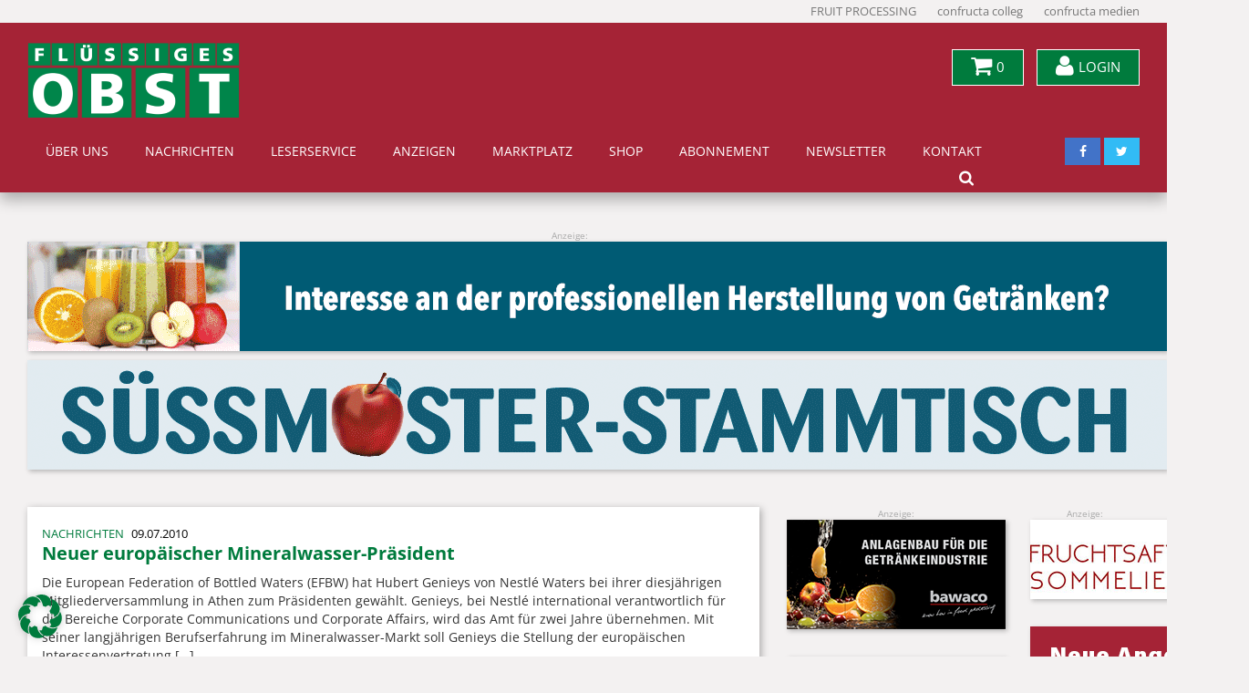

--- FILE ---
content_type: text/html; charset=UTF-8
request_url: https://www.fluessiges-obst.de/2010/07/09/neuer-europaeischer-mineralwasser-praesident/
body_size: 21661
content:
<!DOCTYPE html>
<html lang="de">
<head>
    <title>Neuer europäischer Mineralwasser-Präsident - Fachzeitschrift FLÜSSIGES OBST</title>
    <meta charset="UTF-8"/>
    <meta http-equiv="X-UA-Compatible" content="IE=edge">
    <meta name="viewport" content="width=device-width, initial-scale=1">
    <meta name="format-detection" content="telephone=no">

    
    <meta name='robots' content='index, follow, max-image-preview:large, max-snippet:-1, max-video-preview:-1' />
	<style>img:is([sizes="auto" i], [sizes^="auto," i]) { contain-intrinsic-size: 3000px 1500px }</style>
	
	<!-- This site is optimized with the Yoast SEO plugin v25.6 - https://yoast.com/wordpress/plugins/seo/ -->
	<link rel="canonical" href="https://www.fluessiges-obst.de/2010/07/09/neuer-europaeischer-mineralwasser-praesident/" />
	<meta property="og:locale" content="de_DE" />
	<meta property="og:type" content="article" />
	<meta property="og:title" content="Neuer europäischer Mineralwasser-Präsident - Fachzeitschrift FLÜSSIGES OBST" />
	<meta property="og:description" content="Die European Federation of Bottled Waters (EFBW) hat Hubert Genieys von Nestlé Waters bei ihrer diesjährigen Mitgliederversammlung in Athen zum Präsidenten gewählt. Genieys, bei Nestlé international verantwortlich für die Bereiche Corporate Communications und Corporate Affairs, wird das Amt für zwei Jahre übernehmen. Mit seiner langjährigen Berufserfahrung im Mineralwasser-Markt soll Genieys die Stellung der europäischen Interessenvertretung [&hellip;]" />
	<meta property="og:url" content="https://www.fluessiges-obst.de/2010/07/09/neuer-europaeischer-mineralwasser-praesident/" />
	<meta property="og:site_name" content="Fachzeitschrift FLÜSSIGES OBST" />
	<meta property="article:published_time" content="2010-07-09T08:15:37+00:00" />
	<meta property="og:image" content="https://www.fluessiges-obst.de/wp-content/fo-data/stories/Branchen_News/vdm_eu-praesident_online.jpg" />
	<meta name="author" content="admin_fo" />
	<meta name="twitter:card" content="summary_large_image" />
	<meta name="twitter:label1" content="Geschrieben von" />
	<meta name="twitter:data1" content="admin_fo" />
	<meta name="twitter:label2" content="Geschätzte Lesezeit" />
	<meta name="twitter:data2" content="1 Minute" />
	<script type="application/ld+json" class="yoast-schema-graph">{"@context":"https://schema.org","@graph":[{"@type":"Article","@id":"https://www.fluessiges-obst.de/2010/07/09/neuer-europaeischer-mineralwasser-praesident/#article","isPartOf":{"@id":"https://www.fluessiges-obst.de/2010/07/09/neuer-europaeischer-mineralwasser-praesident/"},"author":{"name":"admin_fo","@id":"https://www.fluessiges-obst.de/#/schema/person/2ae1a9ff9b7201fc5bfdb410ef89eb9c"},"headline":"Neuer europäischer Mineralwasser-Präsident","datePublished":"2010-07-09T08:15:37+00:00","mainEntityOfPage":{"@id":"https://www.fluessiges-obst.de/2010/07/09/neuer-europaeischer-mineralwasser-praesident/"},"wordCount":106,"publisher":{"@id":"https://www.fluessiges-obst.de/#organization"},"articleSection":["Nachrichten"],"inLanguage":"de"},{"@type":"WebPage","@id":"https://www.fluessiges-obst.de/2010/07/09/neuer-europaeischer-mineralwasser-praesident/","url":"https://www.fluessiges-obst.de/2010/07/09/neuer-europaeischer-mineralwasser-praesident/","name":"Neuer europäischer Mineralwasser-Präsident - Fachzeitschrift FLÜSSIGES OBST","isPartOf":{"@id":"https://www.fluessiges-obst.de/#website"},"datePublished":"2010-07-09T08:15:37+00:00","breadcrumb":{"@id":"https://www.fluessiges-obst.de/2010/07/09/neuer-europaeischer-mineralwasser-praesident/#breadcrumb"},"inLanguage":"de","potentialAction":[{"@type":"ReadAction","target":["https://www.fluessiges-obst.de/2010/07/09/neuer-europaeischer-mineralwasser-praesident/"]}]},{"@type":"BreadcrumbList","@id":"https://www.fluessiges-obst.de/2010/07/09/neuer-europaeischer-mineralwasser-praesident/#breadcrumb","itemListElement":[{"@type":"ListItem","position":1,"name":"Startseite","item":"https://www.fluessiges-obst.de/"},{"@type":"ListItem","position":2,"name":"Neuer europäischer Mineralwasser-Präsident"}]},{"@type":"WebSite","@id":"https://www.fluessiges-obst.de/#website","url":"https://www.fluessiges-obst.de/","name":"Fachzeitschrift FLÜSSIGES OBST","description":"","publisher":{"@id":"https://www.fluessiges-obst.de/#organization"},"potentialAction":[{"@type":"SearchAction","target":{"@type":"EntryPoint","urlTemplate":"https://www.fluessiges-obst.de/?s={search_term_string}"},"query-input":{"@type":"PropertyValueSpecification","valueRequired":true,"valueName":"search_term_string"}}],"inLanguage":"de"},{"@type":"Organization","@id":"https://www.fluessiges-obst.de/#organization","name":"Fachzeitschrift FLÜSSIGES OBST","alternateName":"Fachzeitschrift FLÜSSIGES OBST","url":"https://www.fluessiges-obst.de/","logo":{"@type":"ImageObject","inLanguage":"de","@id":"https://www.fluessiges-obst.de/#/schema/logo/image/","url":"","contentUrl":"","caption":"Fachzeitschrift FLÜSSIGES OBST"},"image":{"@id":"https://www.fluessiges-obst.de/#/schema/logo/image/"}},{"@type":"Person","@id":"https://www.fluessiges-obst.de/#/schema/person/2ae1a9ff9b7201fc5bfdb410ef89eb9c","name":"admin_fo","url":"https://www.fluessiges-obst.de/author/admin_fo/"}]}</script>
	<!-- / Yoast SEO plugin. -->


<link rel='dns-prefetch' href='//www.fluessiges-obst.de' />
<script type="text/javascript">
/* <![CDATA[ */
window._wpemojiSettings = {"baseUrl":"https:\/\/s.w.org\/images\/core\/emoji\/16.0.1\/72x72\/","ext":".png","svgUrl":"https:\/\/s.w.org\/images\/core\/emoji\/16.0.1\/svg\/","svgExt":".svg","source":{"concatemoji":"https:\/\/www.fluessiges-obst.de\/wp-includes\/js\/wp-emoji-release.min.js?ver=6.8.3"}};
/*! This file is auto-generated */
!function(s,n){var o,i,e;function c(e){try{var t={supportTests:e,timestamp:(new Date).valueOf()};sessionStorage.setItem(o,JSON.stringify(t))}catch(e){}}function p(e,t,n){e.clearRect(0,0,e.canvas.width,e.canvas.height),e.fillText(t,0,0);var t=new Uint32Array(e.getImageData(0,0,e.canvas.width,e.canvas.height).data),a=(e.clearRect(0,0,e.canvas.width,e.canvas.height),e.fillText(n,0,0),new Uint32Array(e.getImageData(0,0,e.canvas.width,e.canvas.height).data));return t.every(function(e,t){return e===a[t]})}function u(e,t){e.clearRect(0,0,e.canvas.width,e.canvas.height),e.fillText(t,0,0);for(var n=e.getImageData(16,16,1,1),a=0;a<n.data.length;a++)if(0!==n.data[a])return!1;return!0}function f(e,t,n,a){switch(t){case"flag":return n(e,"\ud83c\udff3\ufe0f\u200d\u26a7\ufe0f","\ud83c\udff3\ufe0f\u200b\u26a7\ufe0f")?!1:!n(e,"\ud83c\udde8\ud83c\uddf6","\ud83c\udde8\u200b\ud83c\uddf6")&&!n(e,"\ud83c\udff4\udb40\udc67\udb40\udc62\udb40\udc65\udb40\udc6e\udb40\udc67\udb40\udc7f","\ud83c\udff4\u200b\udb40\udc67\u200b\udb40\udc62\u200b\udb40\udc65\u200b\udb40\udc6e\u200b\udb40\udc67\u200b\udb40\udc7f");case"emoji":return!a(e,"\ud83e\udedf")}return!1}function g(e,t,n,a){var r="undefined"!=typeof WorkerGlobalScope&&self instanceof WorkerGlobalScope?new OffscreenCanvas(300,150):s.createElement("canvas"),o=r.getContext("2d",{willReadFrequently:!0}),i=(o.textBaseline="top",o.font="600 32px Arial",{});return e.forEach(function(e){i[e]=t(o,e,n,a)}),i}function t(e){var t=s.createElement("script");t.src=e,t.defer=!0,s.head.appendChild(t)}"undefined"!=typeof Promise&&(o="wpEmojiSettingsSupports",i=["flag","emoji"],n.supports={everything:!0,everythingExceptFlag:!0},e=new Promise(function(e){s.addEventListener("DOMContentLoaded",e,{once:!0})}),new Promise(function(t){var n=function(){try{var e=JSON.parse(sessionStorage.getItem(o));if("object"==typeof e&&"number"==typeof e.timestamp&&(new Date).valueOf()<e.timestamp+604800&&"object"==typeof e.supportTests)return e.supportTests}catch(e){}return null}();if(!n){if("undefined"!=typeof Worker&&"undefined"!=typeof OffscreenCanvas&&"undefined"!=typeof URL&&URL.createObjectURL&&"undefined"!=typeof Blob)try{var e="postMessage("+g.toString()+"("+[JSON.stringify(i),f.toString(),p.toString(),u.toString()].join(",")+"));",a=new Blob([e],{type:"text/javascript"}),r=new Worker(URL.createObjectURL(a),{name:"wpTestEmojiSupports"});return void(r.onmessage=function(e){c(n=e.data),r.terminate(),t(n)})}catch(e){}c(n=g(i,f,p,u))}t(n)}).then(function(e){for(var t in e)n.supports[t]=e[t],n.supports.everything=n.supports.everything&&n.supports[t],"flag"!==t&&(n.supports.everythingExceptFlag=n.supports.everythingExceptFlag&&n.supports[t]);n.supports.everythingExceptFlag=n.supports.everythingExceptFlag&&!n.supports.flag,n.DOMReady=!1,n.readyCallback=function(){n.DOMReady=!0}}).then(function(){return e}).then(function(){var e;n.supports.everything||(n.readyCallback(),(e=n.source||{}).concatemoji?t(e.concatemoji):e.wpemoji&&e.twemoji&&(t(e.twemoji),t(e.wpemoji)))}))}((window,document),window._wpemojiSettings);
/* ]]> */
</script>
<link rel='stylesheet' id='german-market-blocks-integrations-css' href='https://www.fluessiges-obst.de/wp-content/plugins/woocommerce-german-market/german-market-blocks/build/integrations.css?ver=3.51' type='text/css' media='all' />
<link rel='stylesheet' id='german-market-checkout-block-checkboxes-css' href='https://www.fluessiges-obst.de/wp-content/plugins/woocommerce-german-market/german-market-blocks/build/blocks/checkout-checkboxes/style-index.css?ver=3.51' type='text/css' media='all' />
<link rel='stylesheet' id='german-market-checkout-block-eu-vat-id-css' href='https://www.fluessiges-obst.de/wp-content/plugins/woocommerce-german-market/german-market-blocks/build/blocks/eu-vat-id/style-index.css?ver=3.51' type='text/css' media='all' />
<link rel='stylesheet' id='german-market-product-charging-device-css' href='https://www.fluessiges-obst.de/wp-content/plugins/woocommerce-german-market/german-market-blocks/build/blocks/product-charging-device/style-index.css?ver=3.51' type='text/css' media='all' />
<style id='wp-emoji-styles-inline-css' type='text/css'>

	img.wp-smiley, img.emoji {
		display: inline !important;
		border: none !important;
		box-shadow: none !important;
		height: 1em !important;
		width: 1em !important;
		margin: 0 0.07em !important;
		vertical-align: -0.1em !important;
		background: none !important;
		padding: 0 !important;
	}
</style>
<link rel='stylesheet' id='wp-block-library-css' href='https://www.fluessiges-obst.de/wp-includes/css/dist/block-library/style.min.css?ver=6.8.3' type='text/css' media='all' />
<style id='classic-theme-styles-inline-css' type='text/css'>
/*! This file is auto-generated */
.wp-block-button__link{color:#fff;background-color:#32373c;border-radius:9999px;box-shadow:none;text-decoration:none;padding:calc(.667em + 2px) calc(1.333em + 2px);font-size:1.125em}.wp-block-file__button{background:#32373c;color:#fff;text-decoration:none}
</style>
<style id='global-styles-inline-css' type='text/css'>
:root{--wp--preset--aspect-ratio--square: 1;--wp--preset--aspect-ratio--4-3: 4/3;--wp--preset--aspect-ratio--3-4: 3/4;--wp--preset--aspect-ratio--3-2: 3/2;--wp--preset--aspect-ratio--2-3: 2/3;--wp--preset--aspect-ratio--16-9: 16/9;--wp--preset--aspect-ratio--9-16: 9/16;--wp--preset--color--black: #000000;--wp--preset--color--cyan-bluish-gray: #abb8c3;--wp--preset--color--white: #ffffff;--wp--preset--color--pale-pink: #f78da7;--wp--preset--color--vivid-red: #cf2e2e;--wp--preset--color--luminous-vivid-orange: #ff6900;--wp--preset--color--luminous-vivid-amber: #fcb900;--wp--preset--color--light-green-cyan: #7bdcb5;--wp--preset--color--vivid-green-cyan: #00d084;--wp--preset--color--pale-cyan-blue: #8ed1fc;--wp--preset--color--vivid-cyan-blue: #0693e3;--wp--preset--color--vivid-purple: #9b51e0;--wp--preset--gradient--vivid-cyan-blue-to-vivid-purple: linear-gradient(135deg,rgba(6,147,227,1) 0%,rgb(155,81,224) 100%);--wp--preset--gradient--light-green-cyan-to-vivid-green-cyan: linear-gradient(135deg,rgb(122,220,180) 0%,rgb(0,208,130) 100%);--wp--preset--gradient--luminous-vivid-amber-to-luminous-vivid-orange: linear-gradient(135deg,rgba(252,185,0,1) 0%,rgba(255,105,0,1) 100%);--wp--preset--gradient--luminous-vivid-orange-to-vivid-red: linear-gradient(135deg,rgba(255,105,0,1) 0%,rgb(207,46,46) 100%);--wp--preset--gradient--very-light-gray-to-cyan-bluish-gray: linear-gradient(135deg,rgb(238,238,238) 0%,rgb(169,184,195) 100%);--wp--preset--gradient--cool-to-warm-spectrum: linear-gradient(135deg,rgb(74,234,220) 0%,rgb(151,120,209) 20%,rgb(207,42,186) 40%,rgb(238,44,130) 60%,rgb(251,105,98) 80%,rgb(254,248,76) 100%);--wp--preset--gradient--blush-light-purple: linear-gradient(135deg,rgb(255,206,236) 0%,rgb(152,150,240) 100%);--wp--preset--gradient--blush-bordeaux: linear-gradient(135deg,rgb(254,205,165) 0%,rgb(254,45,45) 50%,rgb(107,0,62) 100%);--wp--preset--gradient--luminous-dusk: linear-gradient(135deg,rgb(255,203,112) 0%,rgb(199,81,192) 50%,rgb(65,88,208) 100%);--wp--preset--gradient--pale-ocean: linear-gradient(135deg,rgb(255,245,203) 0%,rgb(182,227,212) 50%,rgb(51,167,181) 100%);--wp--preset--gradient--electric-grass: linear-gradient(135deg,rgb(202,248,128) 0%,rgb(113,206,126) 100%);--wp--preset--gradient--midnight: linear-gradient(135deg,rgb(2,3,129) 0%,rgb(40,116,252) 100%);--wp--preset--font-size--small: 13px;--wp--preset--font-size--medium: 20px;--wp--preset--font-size--large: 36px;--wp--preset--font-size--x-large: 42px;--wp--preset--spacing--20: 0.44rem;--wp--preset--spacing--30: 0.67rem;--wp--preset--spacing--40: 1rem;--wp--preset--spacing--50: 1.5rem;--wp--preset--spacing--60: 2.25rem;--wp--preset--spacing--70: 3.38rem;--wp--preset--spacing--80: 5.06rem;--wp--preset--shadow--natural: 6px 6px 9px rgba(0, 0, 0, 0.2);--wp--preset--shadow--deep: 12px 12px 50px rgba(0, 0, 0, 0.4);--wp--preset--shadow--sharp: 6px 6px 0px rgba(0, 0, 0, 0.2);--wp--preset--shadow--outlined: 6px 6px 0px -3px rgba(255, 255, 255, 1), 6px 6px rgba(0, 0, 0, 1);--wp--preset--shadow--crisp: 6px 6px 0px rgba(0, 0, 0, 1);}:where(.is-layout-flex){gap: 0.5em;}:where(.is-layout-grid){gap: 0.5em;}body .is-layout-flex{display: flex;}.is-layout-flex{flex-wrap: wrap;align-items: center;}.is-layout-flex > :is(*, div){margin: 0;}body .is-layout-grid{display: grid;}.is-layout-grid > :is(*, div){margin: 0;}:where(.wp-block-columns.is-layout-flex){gap: 2em;}:where(.wp-block-columns.is-layout-grid){gap: 2em;}:where(.wp-block-post-template.is-layout-flex){gap: 1.25em;}:where(.wp-block-post-template.is-layout-grid){gap: 1.25em;}.has-black-color{color: var(--wp--preset--color--black) !important;}.has-cyan-bluish-gray-color{color: var(--wp--preset--color--cyan-bluish-gray) !important;}.has-white-color{color: var(--wp--preset--color--white) !important;}.has-pale-pink-color{color: var(--wp--preset--color--pale-pink) !important;}.has-vivid-red-color{color: var(--wp--preset--color--vivid-red) !important;}.has-luminous-vivid-orange-color{color: var(--wp--preset--color--luminous-vivid-orange) !important;}.has-luminous-vivid-amber-color{color: var(--wp--preset--color--luminous-vivid-amber) !important;}.has-light-green-cyan-color{color: var(--wp--preset--color--light-green-cyan) !important;}.has-vivid-green-cyan-color{color: var(--wp--preset--color--vivid-green-cyan) !important;}.has-pale-cyan-blue-color{color: var(--wp--preset--color--pale-cyan-blue) !important;}.has-vivid-cyan-blue-color{color: var(--wp--preset--color--vivid-cyan-blue) !important;}.has-vivid-purple-color{color: var(--wp--preset--color--vivid-purple) !important;}.has-black-background-color{background-color: var(--wp--preset--color--black) !important;}.has-cyan-bluish-gray-background-color{background-color: var(--wp--preset--color--cyan-bluish-gray) !important;}.has-white-background-color{background-color: var(--wp--preset--color--white) !important;}.has-pale-pink-background-color{background-color: var(--wp--preset--color--pale-pink) !important;}.has-vivid-red-background-color{background-color: var(--wp--preset--color--vivid-red) !important;}.has-luminous-vivid-orange-background-color{background-color: var(--wp--preset--color--luminous-vivid-orange) !important;}.has-luminous-vivid-amber-background-color{background-color: var(--wp--preset--color--luminous-vivid-amber) !important;}.has-light-green-cyan-background-color{background-color: var(--wp--preset--color--light-green-cyan) !important;}.has-vivid-green-cyan-background-color{background-color: var(--wp--preset--color--vivid-green-cyan) !important;}.has-pale-cyan-blue-background-color{background-color: var(--wp--preset--color--pale-cyan-blue) !important;}.has-vivid-cyan-blue-background-color{background-color: var(--wp--preset--color--vivid-cyan-blue) !important;}.has-vivid-purple-background-color{background-color: var(--wp--preset--color--vivid-purple) !important;}.has-black-border-color{border-color: var(--wp--preset--color--black) !important;}.has-cyan-bluish-gray-border-color{border-color: var(--wp--preset--color--cyan-bluish-gray) !important;}.has-white-border-color{border-color: var(--wp--preset--color--white) !important;}.has-pale-pink-border-color{border-color: var(--wp--preset--color--pale-pink) !important;}.has-vivid-red-border-color{border-color: var(--wp--preset--color--vivid-red) !important;}.has-luminous-vivid-orange-border-color{border-color: var(--wp--preset--color--luminous-vivid-orange) !important;}.has-luminous-vivid-amber-border-color{border-color: var(--wp--preset--color--luminous-vivid-amber) !important;}.has-light-green-cyan-border-color{border-color: var(--wp--preset--color--light-green-cyan) !important;}.has-vivid-green-cyan-border-color{border-color: var(--wp--preset--color--vivid-green-cyan) !important;}.has-pale-cyan-blue-border-color{border-color: var(--wp--preset--color--pale-cyan-blue) !important;}.has-vivid-cyan-blue-border-color{border-color: var(--wp--preset--color--vivid-cyan-blue) !important;}.has-vivid-purple-border-color{border-color: var(--wp--preset--color--vivid-purple) !important;}.has-vivid-cyan-blue-to-vivid-purple-gradient-background{background: var(--wp--preset--gradient--vivid-cyan-blue-to-vivid-purple) !important;}.has-light-green-cyan-to-vivid-green-cyan-gradient-background{background: var(--wp--preset--gradient--light-green-cyan-to-vivid-green-cyan) !important;}.has-luminous-vivid-amber-to-luminous-vivid-orange-gradient-background{background: var(--wp--preset--gradient--luminous-vivid-amber-to-luminous-vivid-orange) !important;}.has-luminous-vivid-orange-to-vivid-red-gradient-background{background: var(--wp--preset--gradient--luminous-vivid-orange-to-vivid-red) !important;}.has-very-light-gray-to-cyan-bluish-gray-gradient-background{background: var(--wp--preset--gradient--very-light-gray-to-cyan-bluish-gray) !important;}.has-cool-to-warm-spectrum-gradient-background{background: var(--wp--preset--gradient--cool-to-warm-spectrum) !important;}.has-blush-light-purple-gradient-background{background: var(--wp--preset--gradient--blush-light-purple) !important;}.has-blush-bordeaux-gradient-background{background: var(--wp--preset--gradient--blush-bordeaux) !important;}.has-luminous-dusk-gradient-background{background: var(--wp--preset--gradient--luminous-dusk) !important;}.has-pale-ocean-gradient-background{background: var(--wp--preset--gradient--pale-ocean) !important;}.has-electric-grass-gradient-background{background: var(--wp--preset--gradient--electric-grass) !important;}.has-midnight-gradient-background{background: var(--wp--preset--gradient--midnight) !important;}.has-small-font-size{font-size: var(--wp--preset--font-size--small) !important;}.has-medium-font-size{font-size: var(--wp--preset--font-size--medium) !important;}.has-large-font-size{font-size: var(--wp--preset--font-size--large) !important;}.has-x-large-font-size{font-size: var(--wp--preset--font-size--x-large) !important;}
:where(.wp-block-post-template.is-layout-flex){gap: 1.25em;}:where(.wp-block-post-template.is-layout-grid){gap: 1.25em;}
:where(.wp-block-columns.is-layout-flex){gap: 2em;}:where(.wp-block-columns.is-layout-grid){gap: 2em;}
:root :where(.wp-block-pullquote){font-size: 1.5em;line-height: 1.6;}
</style>
<link rel='stylesheet' id='contact-form-7-css' href='https://www.fluessiges-obst.de/wp-content/plugins/contact-form-7/includes/css/styles.css?ver=6.1.1' type='text/css' media='all' />
<link rel='stylesheet' id='sp_wqv-button-icons-css' href='https://www.fluessiges-obst.de/wp-content/plugins/woo-quickview/admin/views/sp-framework/assets/css/icons.min.css?ver=2.2.16' type='text/css' media='all' />
<link rel='stylesheet' id='wqv-magnific-popup-css' href='https://www.fluessiges-obst.de/wp-content/plugins/woo-quickview/public/assets/css/magnific-popup.css?ver=2.2.16' type='text/css' media='all' />
<link rel='stylesheet' id='wqv-perfect-scrollbar-css' href='https://www.fluessiges-obst.de/wp-content/plugins/woo-quickview/public/assets/css/perfect-scrollbar.css?ver=2.2.16' type='text/css' media='all' />
<link rel='stylesheet' id='wqv-fontello-css' href='https://www.fluessiges-obst.de/wp-content/plugins/woo-quickview/public/assets/css/fontello.min.css?ver=2.2.16' type='text/css' media='all' />
<link rel='stylesheet' id='wqv-style-css' href='https://www.fluessiges-obst.de/wp-content/plugins/woo-quickview/public/assets/css/style.css?ver=2.2.16' type='text/css' media='all' />
<link rel='stylesheet' id='wqv-custom-css' href='https://www.fluessiges-obst.de/wp-content/plugins/woo-quickview/public/assets/css/custom.css?ver=2.2.16' type='text/css' media='all' />
<style id='wqv-custom-inline-css' type='text/css'>

.mfp-bg.mfp-wqv,
.mfp-wrap.mfp-wqv {
	z-index: ;
}

.wqvp-fancybox-wrapper, .mfp-wqv~.fancybox-container {
	z-index: 9;
}
#wqv-quick-view-content .wqv-product-info .woocommerce-product-rating .star-rating::before{
	color: #dadada;
	opacity: 1;
}
#wqv-quick-view-content .wqv-product-info .woocommerce-product-rating .star-rating span:before{
	color: #ff9800;
}
#wqv-quick-view-content .wqv-product-info a.added_to_cart,
#wqv-quick-view-content .wqv-product-info .single_add_to_cart_button.button:not(.components-button):not(.customize-partial-edit-shortcut-button){
	color: #ffffff;
	background: #333333;
	padding: 0px 21px;
	line-height: 35px;
}
#wqv-quick-view-content .wqv-product-info a.added_to_cart:hover,
#wqv-quick-view-content .wqv-product-info .single_add_to_cart_button.button:not(.components-button):not(.customize-partial-edit-shortcut-button):hover {
	color: #ffffff;
	background: #1a1a1a;
}
#wqv-quick-view-content .wqv-product-info .single_add_to_cart_button.button:not(.components-button):not(.customize-partial-edit-shortcut-button){
	margin-right: 5px;
}
a#sp-wqv-view-button.button.sp-wqv-view-button,
#wps-slider-section .button.sp-wqv-view-button,
#wpsp-slider-section .button.sp-wqv-view-button {
	background: #994294;
	color: #ffffff;
}
a#sp-wqv-view-button.button.sp-wqv-view-button:hover,
#wps-slider-section .button.sp-wqv-view-button:hover,
#wpsp-slider-section .button.sp-wqv-view-button:hover {
	background: #7d3179;
	color: #ffffff;
}
#wqv-quick-view-content.sp-wqv-content {
	background: #ffffff;
}

@media (min-width: 1023px) {
	#wqv-quick-view-content.sp-wqv-content {
		max-width: 876px;
		max-height: 438px;
	}
	#wqv-quick-view-content .wqv-product-images img,
	#wqv-quick-view-content .wqv-product-images img{
		max-height: 438px;
	}
	.wqv-product-info .wqv-product-content{
		height:100%;
		padding: px;
		overflow: auto;
		max-height: 438px;
		max-width: 876px;
		position: relative;
	}
}
.mfp-bg.mfp-wqv{
	background: rgba(11,11,11,0.8);
	opacity: 1;
}
.mfp-wqv #wqv-quick-view-content .mfp-close{
	width: 35px;
    height: 35px;
    opacity: 1;
    cursor: pointer;
    top: 0px;
    right: 0;
    position: absolute;
    background: transparent;
    font-size: 0;
}

.mfp-wqv #wqv-quick-view-content .mfp-close:before{
	color: #9a9a9a;
	font-size: 18px;
    transition: .2s;
    margin-top: 8px;
}
.wqv-product-info{
	padding: px;

}
.mfp-preloader{
	color: ffffff;
}
.mfp-wqv #wqv-quick-view-content .mfp-close:hover {
    background: #F95600;
    font-size: 0;
    border-radius: 0px;
}
.mfp-wqv #wqv-quick-view-content .mfp-close:hover:before{
	color: #ffffff;
}
#sp-wqv-view-button.sp-wqv-view-button.button i:before{
	font-size: px;
}
a#sp-wqv-view-button.button.sp-wqv-view-button,
	#wps-slider-section .button.sp-wqv-view-button,
	#wpsp-slider-section .button.sp-wqv-view-button {
		padding: 9px 17px;
	}@media all and (max-width: 480px){
		#sp-wqv-view-button.sp-wqv-view-button.button{
		 display: none !important;
	   }
	  }@media all and (min-width: 481px) and (max-width: 768px) {
		#sp-wqv-view-button.sp-wqv-view-button.button{
		  display: none !important;
		}
	  }
</style>
<link rel='stylesheet' id='woocommerce-layout-css' href='https://www.fluessiges-obst.de/wp-content/plugins/woocommerce/assets/css/woocommerce-layout.css?ver=10.0.4' type='text/css' media='all' />
<link rel='stylesheet' id='woocommerce-smallscreen-css' href='https://www.fluessiges-obst.de/wp-content/plugins/woocommerce/assets/css/woocommerce-smallscreen.css?ver=10.0.4' type='text/css' media='only screen and (max-width: 768px)' />
<link rel='stylesheet' id='woocommerce-general-css' href='https://www.fluessiges-obst.de/wp-content/plugins/woocommerce/assets/css/woocommerce.css?ver=10.0.4' type='text/css' media='all' />
<style id='woocommerce-inline-inline-css' type='text/css'>
.woocommerce form .form-row .required { visibility: visible; }
</style>
<link rel='stylesheet' id='brands-styles-css' href='https://www.fluessiges-obst.de/wp-content/plugins/woocommerce/assets/css/brands.css?ver=10.0.4' type='text/css' media='all' />
<link rel='stylesheet' id='flo-fonts-css' href='https://www.fluessiges-obst.de/wp-content/themes/fluessiges-obst/fonts.css?ver=6.8.3' type='text/css' media='all' />
<link rel='stylesheet' id='newsletter-css' href='https://www.fluessiges-obst.de/wp-content/plugins/newsletter/style.css?ver=8.9.3' type='text/css' media='all' />
<style id='newsletter-inline-css' type='text/css'>
body {height:100%!important;margin:0;padding:0;width:100%!important;mso-margin-top-alt:0px;mso-margin-bottom-alt:0px;mso-padding-alt:0px 0px 0px 0px;}
#m--background-table {margin:0;padding:0;width:100%!important;mso-margin-top-alt:0px;mso-margin-bottom-alt:0px;mso-padding-alt:0px 0px 0px 0px;}
table {mso-table-lspace:0pt;mso-table-rspace:0pt;}
table, table th, table td {border-collapse:collapse;}
a, img,a img {border:0;outline:none;text-decoration:none;}
img {-ms-interpolation-mode:bicubic;}
#outlook a {padding:0;}
.ReadMsgBody {width:100%;}
.ExternalClass {width:100%;display:block!important;}
.ExternalClass,.ExternalClass p,.ExternalClass span,.ExternalClass font,.ExternalClass th,.ExternalClass td,.ExternalClass div {line-height: 100%;}
.yshortcuts,.yshortcuts a,.yshortcuts a:link,.yshortcuts a:visited,.yshortcuts a:hover,.yshortcuts a span {color:black;text-decoration:none!important;border-bottom:none!important;background:none!important;}
body,table,td,th,p,a,li,blockquote{-ms-text-size-adjust:100%;-webkit-text-size-adjust:100%;}
.preheader {display:none;display:none!important;mso-hide:all!important;mso-line-height-rule:exactly;visibility:hidden!important;line-height:0!important; font-size:0!important;opacity:0;color:transparent;height:0;width:0;max-height:0;max-width:0;overflow:hidden;}
@media only screen and (max-width: 580px) {
table[class*=m--hide], th[class*=m--hide], td[class*=m--hide], img[class*=m--hide], p[class*=m--hide], span[class*=m--hide] {display:none!important;}
#m--background-table img {
display:block;
height:auto!important;
line-height:100%;
min-height:1px;
width:100%!important;
}
#m--background-table img.nobreak,
#m--background-table img[class*=nobreak] {display:inline-block;}
.m--base,
.m--header,
.m--footer,
.m--section,
.m--content,
table[class*=m--base],
table[class*=m--header],
table[class*=m--footer],
table[class*=m--section],
table[class*=m--content] {
width:100%!important;
}
.m--base,
table[class*=m--base] {
width:95%!important;
}
.m--base-fullwidth,
.m--base-border,
table[class*=m--base-fullwidth],
table[class*=m--base-border] {
width:100%!important;
}
.m--base-fullwidth .m--section-container,
table[class*=m--base-fullwidth] td[class*=m--section-container] {
padding-left:5px;
padding-right:5px;
}
.m--base-fullwidth .m--section-container-fullwidth,
table[class*=m--base-fullwidth] td[class*=m--section-container-fullwidth] {
padding-left:0;
padding-right:0;
}
.m--base-fullwidth .m--section-container-fullwidth .m--content-container,
table[class*=m--base-fullwidth] td[class*=m--section-container-fullwidth] td[class*=m--content-container] {
padding-left:5px;
padding-right:5px;
}
.m--row-breakable .m--col,
table[class*=m--row-breakable] th[class*=m--col] {
display: block!important;
width:100%!important;
}
}
</style>
<link rel='stylesheet' id='woocommerce-eu-vatin-check-style-css' href='https://www.fluessiges-obst.de/wp-content/plugins/woocommerce-german-market/add-ons/woocommerce-eu-vatin-check/assets/css/frontend.min.css' type='text/css' media='all' />
<link rel='stylesheet' id='borlabs-cookie-custom-css' href='https://www.fluessiges-obst.de/wp-content/cache/borlabs-cookie/1/borlabs-cookie-1-de.css?ver=3.3.19-312' type='text/css' media='all' />
<link rel='stylesheet' id='german-market-blocks-order-button-position-css' href='https://www.fluessiges-obst.de/wp-content/plugins/woocommerce-german-market/german-market-blocks/additional-css/order-button-checkout-fields.css?ver=3.51' type='text/css' media='all' />
<link rel='stylesheet' id='woocommerce-de_frontend_styles-css' href='https://www.fluessiges-obst.de/wp-content/plugins/woocommerce-german-market/css/frontend.min.css?ver=3.51' type='text/css' media='all' />
<script type="text/template" id="tmpl-variation-template">
	<div class="woocommerce-variation-description">{{{ data.variation.variation_description }}}</div>
	<div class="woocommerce-variation-price">{{{ data.variation.price_html }}}</div>
	<div class="woocommerce-variation-availability">{{{ data.variation.availability_html }}}</div>
</script>
<script type="text/template" id="tmpl-unavailable-variation-template">
	<p role="alert">Dieses Produkt ist leider nicht verfügbar. Bitte wählen Sie eine andere Kombination.</p>
</script>
<script type="text/javascript" src="https://www.fluessiges-obst.de/wp-includes/js/jquery/jquery.min.js?ver=3.7.1" id="jquery-core-js"></script>
<script type="text/javascript" src="https://www.fluessiges-obst.de/wp-includes/js/jquery/jquery-migrate.min.js?ver=3.4.1" id="jquery-migrate-js"></script>
<script type="text/javascript" src="https://www.fluessiges-obst.de/wp-includes/js/underscore.min.js?ver=1.13.7" id="underscore-js"></script>
<script type="text/javascript" id="wp-util-js-extra">
/* <![CDATA[ */
var _wpUtilSettings = {"ajax":{"url":"\/wp-admin\/admin-ajax.php"}};
/* ]]> */
</script>
<script type="text/javascript" src="https://www.fluessiges-obst.de/wp-includes/js/wp-util.min.js?ver=6.8.3" id="wp-util-js"></script>
<script type="text/javascript" src="https://www.fluessiges-obst.de/wp-content/plugins/woocommerce/assets/js/jquery-blockui/jquery.blockUI.min.js?ver=2.7.0-wc.10.0.4" id="jquery-blockui-js" data-wp-strategy="defer"></script>
<script type="text/javascript" id="wc-add-to-cart-js-extra">
/* <![CDATA[ */
var wc_add_to_cart_params = {"ajax_url":"\/wp-admin\/admin-ajax.php","wc_ajax_url":"\/?wc-ajax=%%endpoint%%","i18n_view_cart":"Warenkorb anzeigen","cart_url":"https:\/\/www.fluessiges-obst.de\/warenkorb\/","is_cart":"","cart_redirect_after_add":"yes"};
/* ]]> */
</script>
<script type="text/javascript" src="https://www.fluessiges-obst.de/wp-content/plugins/woocommerce/assets/js/frontend/add-to-cart.min.js?ver=10.0.4" id="wc-add-to-cart-js" defer="defer" data-wp-strategy="defer"></script>
<script type="text/javascript" src="https://www.fluessiges-obst.de/wp-content/plugins/woocommerce/assets/js/js-cookie/js.cookie.min.js?ver=2.1.4-wc.10.0.4" id="js-cookie-js" defer="defer" data-wp-strategy="defer"></script>
<script type="text/javascript" id="woocommerce-js-extra">
/* <![CDATA[ */
var woocommerce_params = {"ajax_url":"\/wp-admin\/admin-ajax.php","wc_ajax_url":"\/?wc-ajax=%%endpoint%%","i18n_password_show":"Passwort anzeigen","i18n_password_hide":"Passwort verbergen"};
/* ]]> */
</script>
<script type="text/javascript" src="https://www.fluessiges-obst.de/wp-content/plugins/woocommerce/assets/js/frontend/woocommerce.min.js?ver=10.0.4" id="woocommerce-js" defer="defer" data-wp-strategy="defer"></script>
<script data-no-optimize="1" data-no-minify="1" data-cfasync="false" type="text/javascript" src="https://www.fluessiges-obst.de/wp-content/cache/borlabs-cookie/1/borlabs-cookie-config-de.json.js?ver=3.3.19-51" id="borlabs-cookie-config-js"></script>
<script type="text/javascript" id="woocommerce_de_frontend-js-extra">
/* <![CDATA[ */
var sepa_ajax_object = {"ajax_url":"https:\/\/www.fluessiges-obst.de\/wp-admin\/admin-ajax.php","nonce":"e2b606ab8c"};
var woocommerce_remove_updated_totals = {"val":"0"};
var woocommerce_payment_update = {"val":"1"};
var german_market_price_variable_products = {"val":"gm_default"};
var german_market_price_variable_theme_extra_element = {"val":"none"};
var german_market_legal_info_product_reviews = {"element":".woocommerce-Reviews .commentlist","activated":"off"};
var ship_different_address = {"message":"<p class=\"woocommerce-notice woocommerce-notice--info woocommerce-info\" id=\"german-market-puchase-on-account-message\">\"Lieferung an eine andere Adresse senden\" ist f\u00fcr die gew\u00e4hlte Zahlungsart \"Kauf auf Rechnung\" nicht verf\u00fcgbar und wurde deaktiviert!<\/p>","before_element":".woocommerce-checkout-payment"};
/* ]]> */
</script>
<script type="text/javascript" src="https://www.fluessiges-obst.de/wp-content/plugins/woocommerce-german-market/js/WooCommerce-German-Market-Frontend.min.js?ver=3.51" id="woocommerce_de_frontend-js"></script>
<link rel="EditURI" type="application/rsd+xml" title="RSD" href="https://www.fluessiges-obst.de/xmlrpc.php?rsd" />
<meta name="generator" content="WordPress 6.8.3" />
<meta name="generator" content="WooCommerce 10.0.4" />
<link rel='shortlink' href='https://www.fluessiges-obst.de/?p=285' />
<link rel="alternate" title="oEmbed (JSON)" type="application/json+oembed" href="https://www.fluessiges-obst.de/wp-json/oembed/1.0/embed?url=https%3A%2F%2Fwww.fluessiges-obst.de%2F2010%2F07%2F09%2Fneuer-europaeischer-mineralwasser-praesident%2F" />
<link rel="alternate" title="oEmbed (XML)" type="text/xml+oembed" href="https://www.fluessiges-obst.de/wp-json/oembed/1.0/embed?url=https%3A%2F%2Fwww.fluessiges-obst.de%2F2010%2F07%2F09%2Fneuer-europaeischer-mineralwasser-praesident%2F&#038;format=xml" />
	<noscript><style>.woocommerce-product-gallery{ opacity: 1 !important; }</style></noscript>
	<script data-borlabs-cookie-script-blocker-ignore>
if ('0' === '1' && ('0' === '1' || '1' === '1')) {
    window['gtag_enable_tcf_support'] = true;
}
window.dataLayer = window.dataLayer || [];
if (typeof gtag !== 'function') {
    function gtag() {
        dataLayer.push(arguments);
    }
}
gtag('set', 'developer_id.dYjRjMm', true);
if ('0' === '1' || '1' === '1') {
    if (window.BorlabsCookieGoogleConsentModeDefaultSet !== true) {
        let getCookieValue = function (name) {
            return document.cookie.match('(^|;)\\s*' + name + '\\s*=\\s*([^;]+)')?.pop() || '';
        };
        let cookieValue = getCookieValue('borlabs-cookie-gcs');
        let consentsFromCookie = {};
        if (cookieValue !== '') {
            consentsFromCookie = JSON.parse(decodeURIComponent(cookieValue));
        }
        let defaultValues = {
            'ad_storage': 'denied',
            'ad_user_data': 'denied',
            'ad_personalization': 'denied',
            'analytics_storage': 'denied',
            'functionality_storage': 'denied',
            'personalization_storage': 'denied',
            'security_storage': 'denied',
            'wait_for_update': 500,
        };
        gtag('consent', 'default', { ...defaultValues, ...consentsFromCookie });
    }
    window.BorlabsCookieGoogleConsentModeDefaultSet = true;
    let borlabsCookieConsentChangeHandler = function () {
        window.dataLayer = window.dataLayer || [];
        if (typeof gtag !== 'function') { function gtag(){dataLayer.push(arguments);} }

        let getCookieValue = function (name) {
            return document.cookie.match('(^|;)\\s*' + name + '\\s*=\\s*([^;]+)')?.pop() || '';
        };
        let cookieValue = getCookieValue('borlabs-cookie-gcs');
        let consentsFromCookie = {};
        if (cookieValue !== '') {
            consentsFromCookie = JSON.parse(decodeURIComponent(cookieValue));
        }

        consentsFromCookie.analytics_storage = BorlabsCookie.Consents.hasConsent('google-analytics') ? 'granted' : 'denied';

        BorlabsCookie.CookieLibrary.setCookie(
            'borlabs-cookie-gcs',
            JSON.stringify(consentsFromCookie),
            BorlabsCookie.Settings.automaticCookieDomainAndPath.value ? '' : BorlabsCookie.Settings.cookieDomain.value,
            BorlabsCookie.Settings.cookiePath.value,
            BorlabsCookie.Cookie.getPluginCookie().expires,
            BorlabsCookie.Settings.cookieSecure.value,
            BorlabsCookie.Settings.cookieSameSite.value
        );
    }
    document.addEventListener('borlabs-cookie-consent-saved', borlabsCookieConsentChangeHandler);
    document.addEventListener('borlabs-cookie-handle-unblock', borlabsCookieConsentChangeHandler);
}
if ('0' === '1') {
    gtag("js", new Date());
    gtag("config", "G-EMZLNNKWHM", {"anonymize_ip": true});

    (function (w, d, s, i) {
        var f = d.getElementsByTagName(s)[0],
            j = d.createElement(s);
        j.async = true;
        j.src =
            "https://www.googletagmanager.com/gtag/js?id=" + i;
        f.parentNode.insertBefore(j, f);
    })(window, document, "script", "G-EMZLNNKWHM");
}
</script><link rel="icon" href="https://www.fluessiges-obst.de/wp-content/uploads/2017/11/cropped-Favicon_FLO-32x32.png" sizes="32x32" />
<link rel="icon" href="https://www.fluessiges-obst.de/wp-content/uploads/2017/11/cropped-Favicon_FLO-192x192.png" sizes="192x192" />
<link rel="apple-touch-icon" href="https://www.fluessiges-obst.de/wp-content/uploads/2017/11/cropped-Favicon_FLO-180x180.png" />
<meta name="msapplication-TileImage" content="https://www.fluessiges-obst.de/wp-content/uploads/2017/11/cropped-Favicon_FLO-270x270.png" />
		<style type="text/css" id="wp-custom-css">
			@media (min-width: 1200px) {
  div.product_meta {
     min-height: 160px; 
}
 }
.extra-images {display: none; }

footer h3 {
    font-size: 1.25rem !important;
}

.tnp-subscription {margin: 0;}
.tnp-subscription input[type=text]:focus, 
.tnp-subscription input[type=email]:focus, 
.tnp-subscription input[type=submit]:focus, 
.tnp-subscription select:focus { 
	outline: none;
}		</style>
		
    <link href="https://www.fluessiges-obst.de/wp-content/themes/fluessiges-obst/bootstrap/css/bootstrap.min.css" rel="stylesheet">
    <link href="https://www.fluessiges-obst.de/wp-content/themes/fluessiges-obst/font-awesome/css/font-awesome.min.css" rel="stylesheet">
    <link href="https://www.fluessiges-obst.de/wp-content/themes/fluessiges-obst/shariff/shariff.min.css" rel="stylesheet">
    <link href="https://www.fluessiges-obst.de/wp-content/themes/fluessiges-obst/style.css" rel="stylesheet">
    <link href="https://www.fluessiges-obst.de/wp-content/themes/fluessiges-obst/slicknav.css" rel="stylesheet">

    <!--[if lt IE 9]>
    <script src="https://www.fluessiges-obst.de/wp-content/themes/fluessiges-obst/js/html5shiv.min.js"></script>
    <script src="https://www.fluessiges-obst.de/wp-content/themes/fluessiges-obst/js/respond.min.js"></script>
    <![endif]-->

</head>

<body class="wp-singular post-template-default single single-post postid-285 single-format-standard wp-theme-fluessiges-obst theme-fluessiges-obst woocommerce-no-js"><a id="home"></a>

<div id="mobilnav"></div>

<header id="header">

    <div id="header_top">
        <div class="container">
            <div class="row">
                <div class="col-12 col-xs-12 col-sm-12 col-md-12 col-lg-12 right">
                    <ul id="menu-header-links" class="headerLinksRight"><li id="menu-item-2260" class="menu-item menu-item-type-custom menu-item-object-custom menu-item-2260"><a target="_blank" href="https://www.fruit-processing.com">FRUIT PROCESSING</a></li>
<li id="menu-item-2262" class="menu-item menu-item-type-custom menu-item-object-custom menu-item-2262"><a target="_blank" href="https://www.confructa-colleg.de/">confructa colleg</a></li>
<li id="menu-item-2263" class="menu-item menu-item-type-custom menu-item-object-custom menu-item-2263"><a target="_blank" href="https://www.confructa-medien.com">confructa medien</a></li>
</ul>                </div>
            </div>
        </div>
    </div>

    <div class="container">
        <div class="row">
            <div class="col-xs-12 col-sm-12 col-md-12 col-lg-12">
                <a href="https://www.fluessiges-obst.de/" id="logo" title="">
                    <img src="https://www.fluessiges-obst.de/wp-content/themes/fluessiges-obst/images/logo.png" alt=""/>
                </a>
                <div id="header_buttons">
                  <a href="https://www.fluessiges-obst.de/warenkorb/"><i class="fa fa-shopping-cart" aria-hidden="true"></i><span>0</span></a>
                                      <a href="https://www.fluessiges-obst.de/mein-konto/" title="Login"><i class="fa fa-user" aria-hidden="true"></i><span>Login</span></a>
                                  </div>
                <section class="acbt1">
                                  </section>
            </div>
        </div>
    </div>

    <div id="top_nav">
        <div class="container">
            <div class="row">
                <div class="col-xs-12 col-sm-12 col-md-12 col-lg-12">
                    <nav>
                        <ul id="menu-top-navigation" class="topmenu"><li id="menu-item-2258" class="menu-item menu-item-type-post_type menu-item-object-page menu-item-2258"><a href="https://www.fluessiges-obst.de/ueber-uns/">Über uns</a></li>
<li id="menu-item-2243" class="menu-item menu-item-type-custom menu-item-object-custom menu-item-has-children menu-item-2243"><a href="https://www.fluessiges-obst.de/kategorie/nachrichten">Nachrichten</a>
<ul class="sub-menu">
	<li id="menu-item-2256" class="menu-item menu-item-type-taxonomy menu-item-object-category menu-item-2256"><a href="https://www.fluessiges-obst.de/kategorie/abfuellung-verpackung/">Abfüllung &amp; Verpackung</a></li>
	<li id="menu-item-2838" class="menu-item menu-item-type-taxonomy menu-item-object-category menu-item-2838"><a href="https://www.fluessiges-obst.de/kategorie/analytik/">Analytik</a></li>
	<li id="menu-item-2834" class="menu-item menu-item-type-taxonomy menu-item-object-category menu-item-2834"><a href="https://www.fluessiges-obst.de/kategorie/aromen-zusatzstoffe/">Aromen &amp; Zusatzstoffe</a></li>
	<li id="menu-item-2835" class="menu-item menu-item-type-taxonomy menu-item-object-category menu-item-2835"><a href="https://www.fluessiges-obst.de/kategorie/energiemanagement/">Energiemanagement</a></li>
	<li id="menu-item-2253" class="menu-item menu-item-type-taxonomy menu-item-object-category menu-item-2253"><a href="https://www.fluessiges-obst.de/kategorie/marktdaten/">Marktdaten</a></li>
	<li id="menu-item-2836" class="menu-item menu-item-type-taxonomy menu-item-object-category menu-item-2836"><a href="https://www.fluessiges-obst.de/kategorie/menschen-macher/">Menschen &amp; Macher</a></li>
	<li id="menu-item-2254" class="menu-item menu-item-type-taxonomy menu-item-object-category menu-item-2254"><a href="https://www.fluessiges-obst.de/kategorie/produktneuheiten/">Produktneuheiten</a></li>
	<li id="menu-item-2255" class="menu-item menu-item-type-taxonomy menu-item-object-category menu-item-2255"><a href="https://www.fluessiges-obst.de/kategorie/prozesstechnik/">Prozesstechnik</a></li>
	<li id="menu-item-2837" class="menu-item menu-item-type-taxonomy menu-item-object-category menu-item-2837"><a href="https://www.fluessiges-obst.de/kategorie/veranstaltungen/">Veranstaltungen</a></li>
	<li id="menu-item-2257" class="menu-item menu-item-type-taxonomy menu-item-object-category menu-item-2257"><a href="https://www.fluessiges-obst.de/kategorie/wissenschaft-forschung/">Wissenschaft &amp; Forschung</a></li>
</ul>
</li>
<li id="menu-item-3091" class="menu-item menu-item-type-post_type menu-item-object-page menu-item-has-children menu-item-3091"><a href="https://www.fluessiges-obst.de/leserservice/">Leserservice</a>
<ul class="sub-menu">
	<li id="menu-item-3096" class="menu-item menu-item-type-post_type menu-item-object-page menu-item-3096"><a href="https://www.fluessiges-obst.de/leserservice/leseproben/">Leseproben</a></li>
	<li id="menu-item-3119" class="menu-item menu-item-type-post_type menu-item-object-page menu-item-3119"><a href="https://www.fluessiges-obst.de/leserservice/stichwortverzeichnisse/">Stichwortverzeichnisse</a></li>
	<li id="menu-item-5090" class="menu-item menu-item-type-custom menu-item-object-custom menu-item-5090"><a href="https://www.fluessiges-obst.de/branchenverzeichnis/">Geschäftskontakte</a></li>
	<li id="menu-item-3128" class="menu-item menu-item-type-post_type menu-item-object-page menu-item-3128"><a href="https://www.fluessiges-obst.de/leserservice/peer-review-board/">Peer Review Board</a></li>
	<li id="menu-item-3470" class="menu-item menu-item-type-post_type menu-item-object-page menu-item-3470"><a href="https://www.fluessiges-obst.de/leserservice/veranstaltungen/">Veranstaltungen &#038; Weiterbildung</a></li>
	<li id="menu-item-3151" class="menu-item menu-item-type-post_type menu-item-object-page menu-item-3151"><a href="https://www.fluessiges-obst.de/leserservice/video-ecke/">Video-Ecke</a></li>
</ul>
</li>
<li id="menu-item-3248" class="menu-item menu-item-type-post_type menu-item-object-page menu-item-has-children menu-item-3248"><a href="https://www.fluessiges-obst.de/anzeigen/">Anzeigen</a>
<ul class="sub-menu">
	<li id="menu-item-3279" class="menu-item menu-item-type-post_type menu-item-object-page menu-item-3279"><a href="https://www.fluessiges-obst.de/anzeigen/fachzeitschrift/">Fachzeitschrift</a></li>
	<li id="menu-item-3278" class="menu-item menu-item-type-post_type menu-item-object-page menu-item-3278"><a href="https://www.fluessiges-obst.de/anzeigen/webseite/">Webseite</a></li>
	<li id="menu-item-3249" class="menu-item menu-item-type-post_type menu-item-object-page menu-item-3249"><a href="https://www.fluessiges-obst.de/anzeigen/geschaeftskontakte/">Geschäftskontakte</a></li>
	<li id="menu-item-3276" class="menu-item menu-item-type-post_type menu-item-object-page menu-item-3276"><a href="https://www.fluessiges-obst.de/anzeigen/media-informationen/">Media-Informationen</a></li>
	<li id="menu-item-3277" class="menu-item menu-item-type-post_type menu-item-object-page menu-item-3277"><a href="https://www.fluessiges-obst.de/anzeigen/mediaberatung/">Mediaberatung</a></li>
</ul>
</li>
<li id="menu-item-3250" class="menu-item menu-item-type-post_type menu-item-object-page menu-item-has-children menu-item-3250"><a href="https://www.fluessiges-obst.de/marktplatz/">Marktplatz</a>
<ul class="sub-menu">
	<li id="menu-item-3251" class="menu-item menu-item-type-post_type menu-item-object-page menu-item-3251"><a href="https://www.fluessiges-obst.de/marktplatz/angebote/">Angebote</a></li>
	<li id="menu-item-3252" class="menu-item menu-item-type-post_type menu-item-object-page menu-item-3252"><a href="https://www.fluessiges-obst.de/marktplatz/gesuche/">Gesuche</a></li>
	<li id="menu-item-9738" class="menu-item menu-item-type-custom menu-item-object-custom menu-item-9738"><a href="https://www.fluessiges-obst.de/branchenverzeichnis/">Geschäftskontakte</a></li>
	<li id="menu-item-3253" class="menu-item menu-item-type-post_type menu-item-object-page menu-item-3253"><a href="https://www.fluessiges-obst.de/marktplatz/stellenangebote/">Stellenangebote</a></li>
	<li id="menu-item-3254" class="menu-item menu-item-type-post_type menu-item-object-page menu-item-3254"><a href="https://www.fluessiges-obst.de/marktplatz/stellengesuche/">Stellengesuche</a></li>
</ul>
</li>
<li id="menu-item-3092" class="menu-item menu-item-type-post_type menu-item-object-page menu-item-3092"><a href="https://www.fluessiges-obst.de/shop/">Shop</a></li>
<li id="menu-item-2222" class="menu-item menu-item-type-post_type menu-item-object-page menu-item-2222"><a href="https://www.fluessiges-obst.de/abo/">Abonnement</a></li>
<li id="menu-item-14275" class="menu-item menu-item-type-post_type menu-item-object-page menu-item-14275"><a href="https://www.fluessiges-obst.de/newsletter-anmeldung/">Newsletter</a></li>
<li id="menu-item-21" class="menu-item menu-item-type-post_type menu-item-object-page menu-item-21"><a href="https://www.fluessiges-obst.de/kontakt/">Kontakt</a></li>
</ul>                    </nav>
                    <div id="box_nav_links_sm">
                                                <a href="https://www.facebook.com/confructa.medien" class="facebook" target="_blank"><i class="fa fa-facebook fa-1x" aria-hidden="true"></i></a>
                                                                        <a href="https://twitter.com/confructamedien" class="twitter" target="_blank"><i class="fa fa-twitter fa-1x" aria-hidden="true"></i></a>
                                                                                            </div>
                    <form role="search" method="get" id="searchform" class="searchform" action="/"><input value="" placeholder="Suche" name="s" id="s" type="text"></form>
                </div>
            </div>
        </div>
    </div>

</header>


<div class="blog_page padding">

    <div class="container">
        <div class="row">
            <section class="col-xs-12 col-sm-12 col-md-12 col-lg-12 acbt2">
                <span>Anzeige:</span><a href=https://www.confructa-colleg.de/industriemeister-ihk-fachrichtung-fruchtsaft-und-getraenke/ onclick="gtag('event', 'Klick', {'event_category': 'Banner' , 'event_label': 'Industriemeister (IHK) Fachrichtung Fruchtsaft und Getränke 2026'});" target="_blank"><img src='https://www.fluessiges-obst.de/wp-content/uploads/fo-images/ML2026_leaderboardmax2025n.gif' alt='Industriemeister (IHK) Fachrichtung Fruchtsaft und Getränke 2026' title='Industriemeister (IHK) Fachrichtung Fruchtsaft und Getränke 2026' /></a><br /><a href=https://www.confructa-colleg.de/suessmoster-stammtisch/ onclick="gtag('event', 'Klick', {'event_category': 'Banner' , 'event_label': 'Süßmoster-Stammtisch 2025'});" target="_blank"><img src='https://www.fluessiges-obst.de/wp-content/uploads/fo-images/suemo2025_leaderboardmax.gif' alt='Süßmoster-Stammtisch 2025' title='Süßmoster-Stammtisch 2025' /></a><br />            </section>
        </div>
    </div>

    <div class="container">
        <div class="row">
            <section class="col-xs-12 col-sm-12 col-md-12 col-lg-12">
                <ul id="breadcrumb"><li><span><span><a href="https://www.fluessiges-obst.de/">Startseite</a></span> » <span class="breadcrumb_last" aria-current="page">Neuer europäischer Mineralwasser-Präsident</span></span></li></ul>            </section>
        </div>
    </div>

    <div class="container">
        <div class="row">

            <section class="col-xs-12 col-sm-12 col-md-8 col-lg-8">

                <section class="acb1">
                    <span>Anzeige:</span><a href=https://www.fluessiges-obst.de/aktuelle-ausgabe/ onclick="gtag('event', 'Klick', {'event_category': 'Banner' , 'event_label': 'Aktuelle Ausgabe FLÜSSIGES OBST'});" target="_blank"><img src='https://www.fluessiges-obst.de/wp-content/uploads/fo-images/FLO_11-2025_120px.jpg' alt='Aktuelle Ausgabe FLÜSSIGES OBST' title='Aktuelle Ausgabe FLÜSSIGES OBST' /></a><br /><a href=https://www.fluessiges-obst.de/wp-content/uploads/2025/06/Fruchtwelten_2025.pdf onclick="gtag('event', 'Klick', {'event_category': 'Banner' , 'event_label': 'Fruchtwelten 2025'});" target="_blank"><img src='https://www.fluessiges-obst.de/wp-content/uploads/fo-images/Fruchtwelten_2025.jpg' alt='Fruchtwelten 2025' title='Fruchtwelten 2025' /></a><br /><a href=https://www.fluessiges-obst.de/produkt/moderne-apfelsaft-technologie/ onclick="gtag('event', 'Klick', {'event_category': 'Banner' , 'event_label': 'Fachbuch Moderne Apfelsaft-Technologie'});" target="_blank"><img src='https://www.fluessiges-obst.de/wp-content/uploads/fo-images/ASK-Buch_120px.jpg' alt='Fachbuch Moderne Apfelsaft-Technologie' title='Fachbuch Moderne Apfelsaft-Technologie' /></a><br /><a href=https://www.fluessiges-obst.de/produkt/moderne-betriebstechnikfuer-die-lebensmittel-und-pharmaindustrie2-auflage/ onclick="gtag('event', 'Klick', {'event_category': 'Banner' , 'event_label': 'Fachbuch Moderne Betriebstechnik'});" target="_blank"><img src='https://www.fluessiges-obst.de/wp-content/uploads/fo-images/MBT-Buch_120px.jpg' alt='Fachbuch Moderne Betriebstechnik' title='Fachbuch Moderne Betriebstechnik' /></a><br /><a href=https://www.fruit-processing.com/ onclick="gtag('event', 'Klick', {'event_category': 'Banner' , 'event_label': 'Unsere internationale Fachzeitschrift FRUIT PROCESSING'});" target="_blank"><img src='https://www.fluessiges-obst.de/wp-content/uploads/fo-images/fp-logo_120px.jpg' alt='Unsere internationale Fachzeitschrift FRUIT PROCESSING' title='Unsere internationale Fachzeitschrift FRUIT PROCESSING' /></a><br />                </section>

                
                    <article>
                        <div class="wbox">
                            <div class="catnews">Nachrichten <span>09.07.2010</span></div>                            <h1>Neuer europäischer Mineralwasser-Präsident</h1>
                            <div class="excerpt"><p>Die European Federation of Bottled Waters (EFBW) hat Hubert Genieys von Nestlé Waters bei ihrer diesjährigen Mitgliederversammlung in Athen zum Präsidenten gewählt. Genieys, bei Nestlé international verantwortlich für die Bereiche Corporate Communications und Corporate Affairs, wird das Amt für zwei Jahre übernehmen. Mit seiner langjährigen Berufserfahrung im Mineralwasser-Markt soll Genieys die Stellung der europäischen Interessenvertretung [&hellip;]</p>
</div>
                                                        <div class="content"><p class="MsoNormal"><img decoding="async" width="140" height="173" align="left" title="Hubert Genieys von Nestlé Waters" style="padding-right: 5px;" alt="" src="/wp-content/fo-data/stories/Branchen_News/vdm_eu-praesident_online.jpg" />Die European Federation of Bottled Waters (EFBW) hat Hubert Genieys von Nestlé Waters bei ihrer diesjährigen Mitgliederversammlung in Athen zum Präsidenten gewählt. Genieys, bei Nestlé international verantwortlich für die Bereiche Corporate Communications und Corporate Affairs, wird das Amt für zwei Jahre übernehmen. Mit seiner langjährigen Berufserfahrung im Mineralwasser-Markt soll Genieys die Stellung der europäischen Interessenvertretung der Abfüller von Mineralwässern, Quell- und Tafelwässern in Europa weiter stärken. Als Vize-Präsidenten unterstützen ihn Ettore Fortuna von Mineracqua, Marc du Bois von Spadel sowie Dr. Peter Traumann vom Verband Deutscher Mineralbrunnen (VDM).</p>
<p class="MsoNormal">09.07.2010</p>
<p class="MsoNormal"><o:p></o:p></p>
<p><!--EndFragment--></p>
</div>
                            <div class="shariff"
                                data-services="[&quot;twitter&quot;,&quot;facebook&quot;,&quot;xing&quot;,&quot;linkedin&quot;]"></div>
                        </div>
                    </article>
                    <a href="/" class="more-link">&lt;&lt; zurück</a>

                

            </section>
            <aside class="col-xs-12 col-sm-12 col-md-4 col-lg-4">
                                <div class="asidebox">
                    <section class="acb2">
                        <span>Anzeige:</span><a href=https://www.bawaco.com/ onclick="gtag('event', 'Klick', {'event_category': 'Banner' , 'event_label': 'bawaco gmbh'});" target="_blank"><img src='https://www.fluessiges-obst.de/wp-content/uploads/fo-images/bawaco_2021.jpg' alt='bawaco gmbh' title='bawaco gmbh' /></a><br /><a href=https://www.flottweg.com/de/anwendungen/getraenke/ onclick="gtag('event', 'Klick', {'event_category': 'Banner' , 'event_label': 'Flottweg SE'});" target="_blank"><img src='https://www.fluessiges-obst.de/wp-content/uploads/fo-images/Flottweg_GK_240x120px_DEEN.jpg' alt='Flottweg SE' title='Flottweg SE' /></a><br />
                        
                        
                            <section class="more_singlenews">
                                <h3>Weitere Nachrichten</h3>
                                
                                    <article>
                                        <a href="https://www.fluessiges-obst.de/2025/11/07/die-ausgabe-11-2025-von-fluessiges-obst-ist-online/">
                                                                                        <div class="date">Nachrichten <span>07.11.2025</span></div>
                                            <h4>Die Ausgabe 11-2025 von FLÜSSIGES OBST ist online!</h4></a>
                                    </article>

                                
                                    <article>
                                        <a href="https://www.fluessiges-obst.de/2025/11/05/forschungszulage-fuer-2021-antragsfrist-endet-am-31-12-2025/">
                                                                                        <div class="date">Nachrichten <span>05.11.2025</span></div>
                                            <h4>Forschungszulage für 2021: Antragsfrist endet am 31.12.2025</h4></a>
                                    </article>

                                
                                    <article>
                                        <a href="https://www.fluessiges-obst.de/2025/11/05/eosta-erweitert-bio-cranberry-programm-in-den-niederlanden-biologischer-anbau-traegt-zum-schutz-wertvoller-moorlandschaften-bei/">
                                                                                        <div class="date">Nachrichten <span>05.11.2025</span></div>
                                            <h4>Eosta erweitert Bio-Cranberry-Programm in den Niederlanden – Biologischer Anbau trägt zum Schutz wertvoller Moorlandschaften bei</h4></a>
                                    </article>

                                
                                    <article>
                                        <a href="https://www.fluessiges-obst.de/2025/11/05/katlenburger-bringt-einen-weiteren-aperitif-klassiker-in-die-winterzeit/">
                                                                                        <div class="date">Nachrichten <span>05.11.2025</span></div>
                                            <h4>KATLENBURGER bringt einen weiteren Aperitif-Klassiker in die Winterzeit</h4></a>
                                    </article>

                                
                                    <article>
                                        <a href="https://www.fluessiges-obst.de/2025/11/05/teaballs-em-eukal-offiziell-trinkbar-wohltuender-genuss-in-der-kalten-jahreszeit/">
                                                                                        <div class="date">Nachrichten <span>05.11.2025</span></div>
                                            <h4>TEABALLS &#038; Em-eukal: Offiziell trinkbar – wohltuender Genuss in der kalten Jahreszeit</h4></a>
                                    </article>

                                
                                    <article>
                                        <a href="https://www.fluessiges-obst.de/2025/11/04/tetra-pak-bringt-factory-os-auf-den-markt-um-die-produktion-fuer-ki-vorzubereiten/">
                                                                                        <div class="date">Nachrichten <span>04.11.2025</span></div>
                                            <h4>Tetra Pak<sup>®</sup> bringt Factory OS<sup>™</sup> auf den Markt, um die Produktion für KI vorzubereiten</h4></a>
                                    </article>

                                
                                    <article>
                                        <a href="https://www.fluessiges-obst.de/2025/10/29/nagel-automationstechnik-gmbh-co-kg-begeht-30-jaehriges-firmenjubilaeum-drei-jahrzehnte-praezision-und-partnerschaft/">
                                                                                        <div class="date">Abfüllung &amp; Verpackung <span>29.10.2025</span></div>
                                            <h4>Nagel Automationstechnik GmbH &#038; Co. KG begeht 30-jähriges Firmenjubiläum – Drei Jahrzehnte Präzision und Partnerschaft</h4></a>
                                    </article>

                                
                                    <article>
                                        <a href="https://www.fluessiges-obst.de/2025/10/29/bundesfachklasse-mit-stabilen-ausbildungszahlen-fachkraefte-fuer-fruchtsafttechnik-in-geisenheim-eingeschult/">
                                                                                        <div class="date">Menschen &amp; Macher <span>29.10.2025</span></div>
                                            <h4>Bundesfachklasse mit stabilen Ausbildungszahlen &#8211; Fachkräfte für Fruchtsafttechnik in Geisenheim eingeschult</h4></a>
                                    </article>

                                
                            </section>

                        
                        

                    </section>
                    <section class="acb3">
                        <span>Anzeige:</span><a href=https://www.confructa-colleg.de/fruchtsaft-sommelier-ausbildung/ onclick="gtag('event', 'Klick', {'event_category': 'Banner' , 'event_label': 'Fruchtsaft-Sommelier'});" target="_blank"><img src='https://www.fluessiges-obst.de/wp-content/uploads/fo-images/logo_fruchtsaftsommelier.jpg' alt='Fruchtsaft-Sommelier' title='Fruchtsaft-Sommelier' /></a><br /><a href=https://www.fluessiges-obst.de/marktplatz/angebote/ onclick="gtag('event', 'Klick', {'event_category': 'Banner' , 'event_label': 'Marktplatz-Angebote'});" target="_blank"><img src='https://www.fluessiges-obst.de/wp-content/uploads/fo-images/Marktplatz-Angebote_240x240.gif' alt='Marktplatz-Angebote' title='Marktplatz-Angebote' /></a><br /><a href=https://www.fluessiges-obst.de/wp-content/uploads/2025/11/Fruchtsaftkalender_2026.pdf onclick="gtag('event', 'Klick', {'event_category': 'Banner' , 'event_label': 'Fruchtsaft-Kalender 2026'});" target="_blank"><img src='https://www.fluessiges-obst.de/wp-content/uploads/fo-images/Fruchtsaftkalender_2026.jpg' alt='Fruchtsaft-Kalender 2026' title='Fruchtsaft-Kalender 2026' /></a><br />                    </section>
                </div>
                <section class="acb4">
                    <span>Anzeige:</span><a href=https://www.baumann-gonser-stiftung.de/ onclick="gtag('event', 'Klick', {'event_category': 'Banner' , 'event_label': 'Baumann-Gonser-Stiftung'});" target="_blank"><img src='https://www.fluessiges-obst.de/wp-content/uploads/fo-images/logo_BGS_120px.jpg' alt='Baumann-Gonser-Stiftung' title='Baumann-Gonser-Stiftung' /></a><br /><a href=https://www.fruchtsaft.de/ onclick="gtag('event', 'Klick', {'event_category': 'Banner' , 'event_label': 'Verband der deutschen Fruchtsaft-Industrie e. V. (VdF)'});" target="_blank"><img src='https://www.fluessiges-obst.de/wp-content/uploads/fo-images/logo_vdf_2024_120px.jpg' alt='Verband der deutschen Fruchtsaft-Industrie e. V. (VdF)' title='Verband der deutschen Fruchtsaft-Industrie e. V. (VdF)' /></a><br /><a href=https://www.fruchtwein.org onclick="gtag('event', 'Klick', {'event_category': 'Banner' , 'event_label': 'Verband der deutschen Fruchtwein- und Fruchtschaumwein-Industrie e.V. (VdFw)'});" target="_blank"><img src='https://www.fluessiges-obst.de/wp-content/uploads/fo-images/logo_vdfw_120px.jpg' alt='Verband der deutschen Fruchtwein- und Fruchtschaumwein-Industrie e.V. (VdFw)' title='Verband der deutschen Fruchtwein- und Fruchtschaumwein-Industrie e.V. (VdFw)' /></a><br /><a href=http://www.aijn.org/ onclick="gtag('event', 'Klick', {'event_category': 'Banner' , 'event_label': 'AJIN'});" target="_blank"><img src='https://www.fluessiges-obst.de/wp-content/uploads/fo-images/logo_aijn_120px.jpg' alt='AJIN' title='AJIN' /></a><br /><a href=https://www.ifu-fruitjuice.com/ onclick="gtag('event', 'Klick', {'event_category': 'Banner' , 'event_label': 'International Fruit and Vegetable Juice Association'});" target="_blank"><img src='https://www.fluessiges-obst.de/wp-content/uploads/fo-images/logo_ifu_120px.jpg' alt='International Fruit and Vegetable Juice Association' title='International Fruit and Vegetable Juice Association' /></a><br /><a href=https://www.sgf.org/ onclick="gtag('event', 'Klick', {'event_category': 'Banner' , 'event_label': 'SGF International e.V.'});" target="_blank"><img src='https://www.fluessiges-obst.de/wp-content/uploads/fo-images/sgf.jpg' alt='SGF International e.V.' title='SGF International e.V.' /></a><br />                </section>
            </aside>

        </div>
    </div>

</div>

<footer>

    <div class="container" id="box_links_sm">
        <div class="row">
            <div class="col-xs-12 col-sm-12 col-md-12 col-lg-12">
                <a href="#home" class="up" title="nach Oben"><i class="fa fa-angle-up fa-2x" aria-hidden="true"></i></a>
                <a href="/" class="home"><i class="fa fa-home fa-2x" aria-hidden="true"></i></a>
                                    <a href="https://www.facebook.com/confructa.medien" class="facebook" target="_blank"><i class="fa fa-facebook fa-2x"
                                                                                         aria-hidden="true"></i></a>
                                                    <a href="https://twitter.com/confructamedien" class="twitter" target="_blank"><i class="fa fa-twitter fa-2x"
                                                                                        aria-hidden="true"></i></a>
                                                            </div>
        </div>
    </div>

    <div id="footer_bg">
        <div class="container footer-nav-full">
            <div class="row">
                <div class="col-xs-12 col-sm-12 col-md-12 col-lg-12">
                    <nav>
                        <ul id="menu-footer-navigation" class="footermenu"><li id="menu-item-32" class="menu-item menu-item-type-post_type menu-item-object-page menu-item-32"><a href="https://www.fluessiges-obst.de/mein-konto/">Mein Konto</a></li>
<li id="menu-item-3214" class="menu-item menu-item-type-post_type menu-item-object-page menu-item-privacy-policy menu-item-3214"><a rel="privacy-policy" href="https://www.fluessiges-obst.de/datenschutz/">Datenschutzerklärung</a></li>
<li id="menu-item-31" class="menu-item menu-item-type-post_type menu-item-object-page menu-item-31"><a href="https://www.fluessiges-obst.de/impressum/">Impressum</a></li>
</ul>                    </nav>
                </div>
            </div>
        </div>

        <div class="line"></div>

        <div class="container footer_widgets">
            <div class="row">
                <div class="col-xs-12 col-sm-6 col-md-6 col-lg-2">
                                            <h3>Leserservice</h3><div class="menu-1-footer-container"><ul id="menu-1-footer" class="menu"><li id="menu-item-3218" class="menu-item menu-item-type-post_type menu-item-object-page menu-item-3218"><a href="https://www.fluessiges-obst.de/leserservice/leseproben/">Leseproben</a></li>
<li id="menu-item-3217" class="menu-item menu-item-type-post_type menu-item-object-page menu-item-3217"><a href="https://www.fluessiges-obst.de/leserservice/stichwortverzeichnisse/">Stichwortverzeichnisse</a></li>
<li id="menu-item-3216" class="menu-item menu-item-type-post_type menu-item-object-page menu-item-3216"><a href="https://www.fluessiges-obst.de/leserservice/peer-review-board/">Peer Review Board</a></li>
<li id="menu-item-22" class="menu-item menu-item-type-post_type menu-item-object-page menu-item-22"><a href="https://www.fluessiges-obst.de/kontakt/">Kontakt</a></li>
</ul></div>                                    </div>
                <div class="col-xs-12 col-sm-6 col-md-6 col-lg-2">
                                            <h3>Anzeigen</h3><div class="menu-2-footer-container"><ul id="menu-2-footer" class="menu"><li id="menu-item-3283" class="menu-item menu-item-type-post_type menu-item-object-page menu-item-3283"><a href="https://www.fluessiges-obst.de/anzeigen/geschaeftskontakte/">Geschäftskontakte</a></li>
<li id="menu-item-3284" class="menu-item menu-item-type-post_type menu-item-object-page menu-item-3284"><a href="https://www.fluessiges-obst.de/anzeigen/mediaberatung/">Mediaberatung</a></li>
<li id="menu-item-3282" class="menu-item menu-item-type-post_type menu-item-object-page menu-item-3282"><a href="https://www.fluessiges-obst.de/anzeigen/media-informationen/">Media-Informationen</a></li>
<li id="menu-item-4389" class="menu-item menu-item-type-custom menu-item-object-custom menu-item-4389"><a target="_blank" href="https://www.fluessiges-obst.de/wp-content/uploads/2024/12/FLO_Redaktionsplan_2025.pdf">Redaktionsplan 2025</a></li>
</ul></div>                                    </div>
                <div class="col-xs-12 col-sm-6 col-md-6 col-lg-2">
                                            <h3>Shop</h3><div class="menu-3-footer-container"><ul id="menu-3-footer" class="menu"><li id="menu-item-3229" class="menu-item menu-item-type-post_type menu-item-object-page menu-item-3229"><a href="https://www.fluessiges-obst.de/warenkorb/">Warenkorb</a></li>
<li id="menu-item-3228" class="menu-item menu-item-type-post_type menu-item-object-page menu-item-3228"><a href="https://www.fluessiges-obst.de/versand__lieferung/">Versand &#038; Lieferung</a></li>
<li id="menu-item-3227" class="menu-item menu-item-type-post_type menu-item-object-page menu-item-3227"><a href="https://www.fluessiges-obst.de/zahlungsweisen/">Zahlungsweisen</a></li>
</ul></div>                                    </div>
                <div class="col-xs-12 col-sm-6 col-md-6 col-lg-2">
                                            <h3>Rechtliches</h3><div class="menu-4-footer-container"><ul id="menu-4-footer" class="menu"><li id="menu-item-3260" class="menu-item menu-item-type-post_type menu-item-object-page menu-item-3260"><a href="https://www.fluessiges-obst.de/rechtliche-hinweise/">Rechtliche Hinweise</a></li>
<li id="menu-item-3232" class="menu-item menu-item-type-post_type menu-item-object-page menu-item-3232"><a href="https://www.fluessiges-obst.de/widerruf/">Widerrufsbelehrung</a></li>
<li id="menu-item-3231" class="menu-item menu-item-type-post_type menu-item-object-page menu-item-3231"><a href="https://www.fluessiges-obst.de/allgemeine_geschaeftsbedingungen/">Allgemeine Geschäftsbedingungen</a></li>
</ul></div>                                    </div>
                <div class="col-xs-12 col-sm-6 col-md-6 col-lg-2">
                                    </div>
                <div class="col-xs-12 col-sm-6 col-md-6 col-lg-2">
                                    </div>
            </div>
        </div>

        <div id="footer_copyright">
            <div class="container">
                <div class="row">
                    <div class="col-xs-12 col-sm-12 col-md-12 col-lg-12">
                        <span>&copy; confructa medien GmbH - 2025</span>
                    </div>
                </div>
            </div>
        </div>

    </div>

</footer>

<script src="https://www.fluessiges-obst.de/wp-content/themes/fluessiges-obst/js/jquery-3.1.1.min.js"></script>
<script src="https://www.fluessiges-obst.de/wp-content/themes/fluessiges-obst/shariff/shariff.min.js"></script>
<script src="https://www.fluessiges-obst.de/wp-content/themes/fluessiges-obst/bootstrap/js/bootstrap.min.js"></script>
<script src="https://www.fluessiges-obst.de/wp-content/themes/fluessiges-obst/js/jquery.slicknav.min.js"></script>

<script src="https://www.fluessiges-obst.de/wp-content/themes/fluessiges-obst/flipbook-plugin/js/flipbook.min.js"></script>
<link rel='stylesheet' id='flipbook-style-css'
      href='https://www.fluessiges-obst.de/wp-content/themes/fluessiges-obst/flipbook-plugin/css/flipbook.style.css?ver=4.7.3'
      type='text/css' media='all'/>
<link rel='stylesheet' id='flipbook-font-awesome-css'
      href='https://www.fluessiges-obst.de/wp-content/themes/fluessiges-obst/flipbook-plugin/css/font-awesome.css?ver=4.7.3' type='text/css'
      media='all'/>


<script type="speculationrules">
{"prefetch":[{"source":"document","where":{"and":[{"href_matches":"\/*"},{"not":{"href_matches":["\/wp-*.php","\/wp-admin\/*","\/wp-content\/uploads\/*","\/wp-content\/*","\/wp-content\/plugins\/*","\/wp-content\/themes\/fluessiges-obst\/*","\/*\\?(.+)"]}},{"not":{"selector_matches":"a[rel~=\"nofollow\"]"}},{"not":{"selector_matches":".no-prefetch, .no-prefetch a"}}]},"eagerness":"conservative"}]}
</script>
<script type="module" src="https://www.fluessiges-obst.de/wp-content/plugins/borlabs-cookie/assets/javascript/borlabs-cookie-prioritize.min.js?ver=3.3.19-51" id="borlabs-cookie-prioritize-js-module" data-cfasync="false" data-no-minify="1" data-no-optimize="1"></script>
<script type="module" src="https://www.fluessiges-obst.de/wp-content/plugins/borlabs-cookie/assets/javascript/borlabs-cookie.min.js?ver=3.3.19" id="borlabs-cookie-core-js-module" data-cfasync="false" data-no-minify="1" data-no-optimize="1"></script>
<!--googleoff: all--><div data-nosnippet data-borlabs-cookie-consent-required='true' id='BorlabsCookieBox'></div><div id='BorlabsCookieWidget' class='brlbs-cmpnt-container'></div><!--googleon: all-->	<script type='text/javascript'>
		(function () {
			var c = document.body.className;
			c = c.replace(/woocommerce-no-js/, 'woocommerce-js');
			document.body.className = c;
		})();
	</script>
	<link rel='stylesheet' id='wc-blocks-style-css' href='https://www.fluessiges-obst.de/wp-content/plugins/woocommerce/assets/client/blocks/wc-blocks.css?ver=wc-10.0.4' type='text/css' media='all' />
<script type="text/javascript" src="https://www.fluessiges-obst.de/wp-includes/js/dist/hooks.min.js?ver=4d63a3d491d11ffd8ac6" id="wp-hooks-js"></script>
<script type="text/javascript" src="https://www.fluessiges-obst.de/wp-includes/js/dist/i18n.min.js?ver=5e580eb46a90c2b997e6" id="wp-i18n-js"></script>
<script type="text/javascript" id="wp-i18n-js-after">
/* <![CDATA[ */
wp.i18n.setLocaleData( { 'text direction\u0004ltr': [ 'ltr' ] } );
/* ]]> */
</script>
<script type="text/javascript" src="https://www.fluessiges-obst.de/wp-content/plugins/contact-form-7/includes/swv/js/index.js?ver=6.1.1" id="swv-js"></script>
<script type="text/javascript" id="contact-form-7-js-translations">
/* <![CDATA[ */
( function( domain, translations ) {
	var localeData = translations.locale_data[ domain ] || translations.locale_data.messages;
	localeData[""].domain = domain;
	wp.i18n.setLocaleData( localeData, domain );
} )( "contact-form-7", {"translation-revision-date":"2025-09-28 14:01:55+0000","generator":"GlotPress\/4.0.1","domain":"messages","locale_data":{"messages":{"":{"domain":"messages","plural-forms":"nplurals=2; plural=n != 1;","lang":"de"},"This contact form is placed in the wrong place.":["Dieses Kontaktformular wurde an der falschen Stelle platziert."],"Error:":["Fehler:"]}},"comment":{"reference":"includes\/js\/index.js"}} );
/* ]]> */
</script>
<script type="text/javascript" id="contact-form-7-js-before">
/* <![CDATA[ */
var wpcf7 = {
    "api": {
        "root": "https:\/\/www.fluessiges-obst.de\/wp-json\/",
        "namespace": "contact-form-7\/v1"
    },
    "cached": 1
};
/* ]]> */
</script>
<script type="text/javascript" src="https://www.fluessiges-obst.de/wp-content/plugins/contact-form-7/includes/js/index.js?ver=6.1.1" id="contact-form-7-js"></script>
<script type="text/javascript" src="https://www.fluessiges-obst.de/wp-content/plugins/woo-quickview/public/assets/js/perfect-scrollbar.min.js?ver=2.2.16" id="wqv-perfect-scrollbar-js-js"></script>
<script type="text/javascript" src="https://www.fluessiges-obst.de/wp-content/plugins/woo-quickview/public/assets/js/magnific-popup.min.js?ver=2.2.16" id="wqv-magnific-popup-js-js"></script>
<script type="text/javascript" id="wc-add-to-cart-variation-js-extra">
/* <![CDATA[ */
var wc_add_to_cart_variation_params = {"wc_ajax_url":"\/?wc-ajax=%%endpoint%%","i18n_no_matching_variations_text":"Es entsprechen leider keine Produkte Ihrer Auswahl. Bitte w\u00e4hlen Sie eine andere Kombination.","i18n_make_a_selection_text":"Bitte w\u00e4hlen Sie Produktoptionen aus, damit Sie den Artikel in den Warenkorb legen k\u00f6nnen.","i18n_unavailable_text":"Dieses Produkt ist leider nicht verf\u00fcgbar. Bitte w\u00e4hlen Sie eine andere Kombination.","i18n_reset_alert_text":"Ihre Auswahl wurde zur\u00fcckgesetzt. Bitte w\u00e4hlen Sie Produktoptionen aus, bevor Sie den Artikel in den Warenkorb legen."};
/* ]]> */
</script>
<script type="text/javascript" src="https://www.fluessiges-obst.de/wp-content/plugins/woocommerce/assets/js/frontend/add-to-cart-variation.min.js?ver=10.0.4" id="wc-add-to-cart-variation-js" data-wp-strategy="defer"></script>
<script type="text/javascript" id="wqv-config-js-js-extra">
/* <![CDATA[ */
var wqv_vars = {"ajax_url":"https:\/\/www.fluessiges-obst.de\/wp-admin\/admin-ajax.php","wc_ajax":"https:\/\/www.fluessiges-obst.de\/?wc-ajax=%%endpoint%%","nonce":"98183ff47d"};
/* ]]> */
</script>
<script type="text/javascript" src="https://www.fluessiges-obst.de/wp-content/plugins/woo-quickview/public/assets/js/config.js?ver=2.2.16" id="wqv-config-js-js"></script>
<script type="text/javascript" id="newsletter-js-extra">
/* <![CDATA[ */
var newsletter_data = {"action_url":"https:\/\/www.fluessiges-obst.de\/wp-admin\/admin-ajax.php"};
/* ]]> */
</script>
<script type="text/javascript" src="https://www.fluessiges-obst.de/wp-content/plugins/newsletter/main.js?ver=8.9.3" id="newsletter-js"></script>
<script type="text/javascript" id="german-market-wcvat-js-js-extra">
/* <![CDATA[ */
var wcvat_script_vars = {"ajaxurl":"https:\/\/www.fluessiges-obst.de\/wp-admin\/admin-ajax.php","error_badge":"<span class=\"error-badge\">Die UST ID ist nicht g\u00fcltig!<\/span>","correct_badge":"<span class=\"correct-badge\">\u00a0<\/span>","spinner":"<span class=\"spinner-badge\">Validierung ...<\/span>","base_country":"DE","base_country_hide":"1","show_for_basecountry_hide_eu_countries":"","non_eu_country_hide":"1","trigger_update_checkout":"1","tax_based_on":"billing","display_vat_field":"eu_optional","required_title_text":"erforderlich","eu_countries":["AT","BE","BG","CY","CZ","DE","DK","EE","ES","FI","FR","GR","HR","HU","IE","IT","LT","LU","LV","MT","NL","PL","PT","RO","SE","SI","SK"]};
/* ]]> */
</script>
<script type="text/javascript" src="https://www.fluessiges-obst.de/wp-content/plugins/woocommerce-german-market/add-ons/woocommerce-eu-vatin-check/assets/js/frontend.min.js?ver=3.5.1" id="german-market-wcvat-js-js"></script>
<script type="text/javascript" src="https://www.fluessiges-obst.de/wp-content/plugins/woocommerce/assets/js/sourcebuster/sourcebuster.min.js?ver=10.0.4" id="sourcebuster-js-js"></script>
<script type="text/javascript" id="wc-order-attribution-js-extra">
/* <![CDATA[ */
var wc_order_attribution = {"params":{"lifetime":1.0e-5,"session":30,"base64":false,"ajaxurl":"https:\/\/www.fluessiges-obst.de\/wp-admin\/admin-ajax.php","prefix":"wc_order_attribution_","allowTracking":true},"fields":{"source_type":"current.typ","referrer":"current_add.rf","utm_campaign":"current.cmp","utm_source":"current.src","utm_medium":"current.mdm","utm_content":"current.cnt","utm_id":"current.id","utm_term":"current.trm","utm_source_platform":"current.plt","utm_creative_format":"current.fmt","utm_marketing_tactic":"current.tct","session_entry":"current_add.ep","session_start_time":"current_add.fd","session_pages":"session.pgs","session_count":"udata.vst","user_agent":"udata.uag"}};
/* ]]> */
</script>
<script type="text/javascript" id="wc-order-attribution-js-before">
/* <![CDATA[ */
if (typeof wc_order_attribution !== 'undefined' && typeof wc_order_attribution.params !== 'undefined' && typeof wc_order_attribution.params.allowTracking !== 'undefined') {
    const cookies = document.cookie.split('; ');
    let consentWcOrderAttribution = false;
    for (let c of cookies) {
    if (c.startsWith('borlabs-cookie=')) {
            consentWcOrderAttribution = c.includes('%22wc-order-attribution%22');
            break;
        }
    }
    wc_order_attribution.params.allowTracking = consentWcOrderAttribution;
}
/* ]]> */
</script>
<script type="text/javascript" src="https://www.fluessiges-obst.de/wp-content/plugins/woocommerce/assets/js/frontend/order-attribution.min.js?ver=10.0.4" id="wc-order-attribution-js"></script>
<template id="brlbs-cmpnt-cb-template-contact-form-seven-recaptcha">
 <div class="brlbs-cmpnt-container brlbs-cmpnt-content-blocker brlbs-cmpnt-with-individual-styles" data-borlabs-cookie-content-blocker-id="contact-form-seven-recaptcha" data-borlabs-cookie-content=""><div class="brlbs-cmpnt-cb-preset-b brlbs-cmpnt-cb-cf7-recaptcha"> <div class="brlbs-cmpnt-cb-thumbnail" style="background-image: url('https://www.fluessiges-obst.de/wp-content/uploads/borlabs-cookie/1/bct-google-recaptcha-main.png')"></div> <div class="brlbs-cmpnt-cb-main"> <div class="brlbs-cmpnt-cb-content"> <p class="brlbs-cmpnt-cb-description">Sie müssen den Inhalt von <strong>reCAPTCHA</strong> laden, um das Formular abzuschicken. Bitte beachten Sie, dass dabei Daten mit Drittanbietern ausgetauscht werden.</p> <a class="brlbs-cmpnt-cb-provider-toggle" href="#" data-borlabs-cookie-show-provider-information role="button">Mehr Informationen</a> </div> <div class="brlbs-cmpnt-cb-buttons"> <a class="brlbs-cmpnt-cb-btn" href="#" data-borlabs-cookie-unblock role="button">Inhalt entsperren</a> <a class="brlbs-cmpnt-cb-btn" href="#" data-borlabs-cookie-accept-service role="button" style="display: inherit">Erforderlichen Service akzeptieren und Inhalte entsperren</a> </div> </div> </div></div>
</template>
<script>
(function() {
    if (!document.querySelector('script[data-borlabs-cookie-script-blocker-id="contact-form-seven-recaptcha"]')) {
        return;
    }

    const template = document.querySelector("#brlbs-cmpnt-cb-template-contact-form-seven-recaptcha");
    const formsToInsertBlocker = document.querySelectorAll('form.wpcf7-form');

    for (const form of formsToInsertBlocker) {
        const blocked = template.content.cloneNode(true).querySelector('.brlbs-cmpnt-container');
        form.after(blocked);

        const btn = form.querySelector('.wpcf7-submit')
        if (btn) {
            btn.disabled = true
        }
    }
})();
</script><template id="brlbs-cmpnt-cb-template-contact-form-seven-turnstile">
 <div class="brlbs-cmpnt-container brlbs-cmpnt-content-blocker brlbs-cmpnt-with-individual-styles" data-borlabs-cookie-content-blocker-id="contact-form-seven-turnstile" data-borlabs-cookie-content=""><div class="brlbs-cmpnt-cb-preset-b"> <div class="brlbs-cmpnt-cb-thumbnail" style="background-image: url('https://www.fluessiges-obst.de/wp-content/uploads/borlabs-cookie/1/bct-cloudflare-turnstile-main.png')"></div> <div class="brlbs-cmpnt-cb-main"> <div class="brlbs-cmpnt-cb-content"> <p class="brlbs-cmpnt-cb-description">Sie sehen gerade einen Platzhalterinhalt von <strong>Turnstile</strong>. Um auf den eigentlichen Inhalt zuzugreifen, klicken Sie auf die Schaltfläche unten. Bitte beachten Sie, dass dabei Daten an Drittanbieter weitergegeben werden.</p> <a class="brlbs-cmpnt-cb-provider-toggle" href="#" data-borlabs-cookie-show-provider-information role="button">Mehr Informationen</a> </div> <div class="brlbs-cmpnt-cb-buttons"> <a class="brlbs-cmpnt-cb-btn" href="#" data-borlabs-cookie-unblock role="button">Inhalt entsperren</a> <a class="brlbs-cmpnt-cb-btn" href="#" data-borlabs-cookie-accept-service role="button" style="display: inherit">Erforderlichen Service akzeptieren und Inhalte entsperren</a> </div> </div> </div></div>
</template>
<script>
(function() {
    const template = document.querySelector("#brlbs-cmpnt-cb-template-contact-form-seven-turnstile");
    const divsToInsertBlocker = document.querySelectorAll('body:has(script[data-borlabs-cookie-script-blocker-id="contact-form-seven-turnstile"]) .wpcf7-turnstile');
    for (const div of divsToInsertBlocker) {
        const cb = template.content.cloneNode(true).querySelector('.brlbs-cmpnt-container');
        div.after(cb);

        const form = div.closest('.wpcf7-form');
        const btn = form?.querySelector('.wpcf7-submit');
        if (btn) {
            btn.disabled = true
        }
    }
})()
</script>
<script>
    jQuery.noConflict();
    (function ($) {
        $(function () {
            $(document).ready(function () {

                $('#top_nav nav').slicknav({
                    label: 'MENU',
                    'allowParentLinks': 'true',
                    prependTo: '#mobilnav'
                });

            });

            var $up = $('.up_side');
            $up.hide();
            var $win = $(window).scroll(function () {
                if ($win.scrollTop() > 250) {
                    if (!$up.is(':visible')) {
                        $up.stop(true, true).fadeIn();
                    }
                } else {
                    if (!$up.is(':animated')) {
                        $up.stop(true, true).fadeOut();
                    }
                }
            });

            $('a[href^="#"]').click(function () {
                if (location.pathname.replace(/^\//, '') == this.pathname.replace(/^\//, '')
                    || location.hostname == this.hostname) {
                    var target = $(this.hash);
                    target = target.length ? target : $('[name=' + this.hash.slice(1) + ']');
                    if (target.length) {
                        $('html,body').animate({
                            scrollTop: target.offset().top
                        }, 250);
                        return false;
                    }
                }
            });

            $('.topmenu').append('<li class="search"><i class="fa fa-search" aria-hidden="true"></i><form role="search" method="get" id="searchform" class="msearchform" action="/"><input value="" placeholder="Search" name="s" id="s" type="text"></form></li>');
            $('.topmenu .search i').click(function() {
                $('.searchform').toggleClass('show');
            });

            if ($(document).width() >= 760) {
                $(window).scroll(function () {
                    if ($(window).scrollTop() >= 150) {
                        $('#top_nav').addClass('fixed');
                        $('.acbt2').addClass('fixed');
                    } else {
                        $('#top_nav').removeClass('fixed');
                        $('.acbt2').removeClass('fixed');
                    }
                });
            } else {
                $('#top_nav').removeClass('fixed');
            }

        });
    })(jQuery);
</script>

<a href="#home" class="up_side" title="nach Oben"><i class="fa fa-angle-up fa-2x" aria-hidden="true"></i></a>

</body>
</html>

<!-- Dynamic page generated in 1.342 seconds. -->
<!-- Cached page generated by WP-Super-Cache on 2025-11-08 05:20:06 -->

<!-- super cache -->

--- FILE ---
content_type: text/css
request_url: https://www.fluessiges-obst.de/wp-content/themes/fluessiges-obst/fonts.css?ver=6.8.3
body_size: 415
content:

/* open-sans-300 - latin */
@font-face {
  font-family: 'Open Sans';
  font-style: normal;
  font-weight: 300;
  src: url('fonts/open-sans-v34-latin-300.eot'); /* IE9 Compat Modes */
  src: local(''),
       url('fonts/open-sans-v34-latin-300.eot?#iefix') format('embedded-opentype'), /* IE6-IE8 */
       url('fonts/open-sans-v34-latin-300.woff2') format('woff2'), /* Super Modern Browsers */
       url('fonts/open-sans-v34-latin-300.woff') format('woff'), /* Modern Browsers */
       url('fonts/open-sans-v34-latin-300.ttf') format('truetype'), /* Safari, Android, iOS */
       url('fonts/open-sans-v34-latin-300.svg#OpenSans') format('svg'); /* Legacy iOS */
}
/* open-sans-regular - latin */
@font-face {
  font-family: 'Open Sans';
  font-style: normal;
  font-weight: 400;
  src: url('fonts/open-sans-v34-latin-regular.eot'); /* IE9 Compat Modes */
  src: local(''),
       url('fonts/open-sans-v34-latin-regular.eot?#iefix') format('embedded-opentype'), /* IE6-IE8 */
       url('fonts/open-sans-v34-latin-regular.woff2') format('woff2'), /* Super Modern Browsers */
       url('fonts/open-sans-v34-latin-regular.woff') format('woff'), /* Modern Browsers */
       url('fonts/open-sans-v34-latin-regular.ttf') format('truetype'), /* Safari, Android, iOS */
       url('fonts/open-sans-v34-latin-regular.svg#OpenSans') format('svg'); /* Legacy iOS */
}
/* open-sans-500 - latin */
@font-face {
  font-family: 'Open Sans';
  font-style: normal;
  font-weight: 500;
  src: url('fonts/open-sans-v34-latin-500.eot'); /* IE9 Compat Modes */
  src: local(''),
       url('fonts/open-sans-v34-latin-500.eot?#iefix') format('embedded-opentype'), /* IE6-IE8 */
       url('fonts/open-sans-v34-latin-500.woff2') format('woff2'), /* Super Modern Browsers */
       url('fonts/open-sans-v34-latin-500.woff') format('woff'), /* Modern Browsers */
       url('fonts/open-sans-v34-latin-500.ttf') format('truetype'), /* Safari, Android, iOS */
       url('fonts/open-sans-v34-latin-500.svg#OpenSans') format('svg'); /* Legacy iOS */
}
/* open-sans-600 - latin */
@font-face {
  font-family: 'Open Sans';
  font-style: normal;
  font-weight: 600;
  src: url('fonts/open-sans-v34-latin-600.eot'); /* IE9 Compat Modes */
  src: local(''),
       url('fonts/open-sans-v34-latin-600.eot?#iefix') format('embedded-opentype'), /* IE6-IE8 */
       url('fonts/open-sans-v34-latin-600.woff2') format('woff2'), /* Super Modern Browsers */
       url('fonts/open-sans-v34-latin-600.woff') format('woff'), /* Modern Browsers */
       url('fonts/open-sans-v34-latin-600.ttf') format('truetype'), /* Safari, Android, iOS */
       url('fonts/open-sans-v34-latin-600.svg#OpenSans') format('svg'); /* Legacy iOS */
}
/* open-sans-700 - latin */
@font-face {
  font-family: 'Open Sans';
  font-style: normal;
  font-weight: 700;
  src: url('fonts/open-sans-v34-latin-700.eot'); /* IE9 Compat Modes */
  src: local(''),
       url('fonts/open-sans-v34-latin-700.eot?#iefix') format('embedded-opentype'), /* IE6-IE8 */
       url('fonts/open-sans-v34-latin-700.woff2') format('woff2'), /* Super Modern Browsers */
       url('fonts/open-sans-v34-latin-700.woff') format('woff'), /* Modern Browsers */
       url('fonts/open-sans-v34-latin-700.ttf') format('truetype'), /* Safari, Android, iOS */
       url('fonts/open-sans-v34-latin-700.svg#OpenSans') format('svg'); /* Legacy iOS */
}
/* open-sans-800 - latin */
@font-face {
  font-family: 'Open Sans';
  font-style: normal;
  font-weight: 800;
  src: url('fonts/open-sans-v34-latin-800.eot'); /* IE9 Compat Modes */
  src: local(''),
       url('fonts/open-sans-v34-latin-800.eot?#iefix') format('embedded-opentype'), /* IE6-IE8 */
       url('fonts/open-sans-v34-latin-800.woff2') format('woff2'), /* Super Modern Browsers */
       url('fonts/open-sans-v34-latin-800.woff') format('woff'), /* Modern Browsers */
       url('fonts/open-sans-v34-latin-800.ttf') format('truetype'), /* Safari, Android, iOS */
       url('fonts/open-sans-v34-latin-800.svg#OpenSans') format('svg'); /* Legacy iOS */
}
/* open-sans-300italic - latin */
@font-face {
  font-family: 'Open Sans';
  font-style: italic;
  font-weight: 300;
  src: url('fonts/open-sans-v34-latin-300italic.eot'); /* IE9 Compat Modes */
  src: local(''),
       url('fonts/open-sans-v34-latin-300italic.eot?#iefix') format('embedded-opentype'), /* IE6-IE8 */
       url('fonts/open-sans-v34-latin-300italic.woff2') format('woff2'), /* Super Modern Browsers */
       url('fonts/open-sans-v34-latin-300italic.woff') format('woff'), /* Modern Browsers */
       url('fonts/open-sans-v34-latin-300italic.ttf') format('truetype'), /* Safari, Android, iOS */
       url('fonts/open-sans-v34-latin-300italic.svg#OpenSans') format('svg'); /* Legacy iOS */
}
/* open-sans-italic - latin */
@font-face {
  font-family: 'Open Sans';
  font-style: italic;
  font-weight: 400;
  src: url('fonts/open-sans-v34-latin-italic.eot'); /* IE9 Compat Modes */
  src: local(''),
       url('fonts/open-sans-v34-latin-italic.eot?#iefix') format('embedded-opentype'), /* IE6-IE8 */
       url('fonts/open-sans-v34-latin-italic.woff2') format('woff2'), /* Super Modern Browsers */
       url('fonts/open-sans-v34-latin-italic.woff') format('woff'), /* Modern Browsers */
       url('fonts/open-sans-v34-latin-italic.ttf') format('truetype'), /* Safari, Android, iOS */
       url('fonts/open-sans-v34-latin-italic.svg#OpenSans') format('svg'); /* Legacy iOS */
}
/* open-sans-500italic - latin */
@font-face {
  font-family: 'Open Sans';
  font-style: italic;
  font-weight: 500;
  src: url('fonts/open-sans-v34-latin-500italic.eot'); /* IE9 Compat Modes */
  src: local(''),
       url('fonts/open-sans-v34-latin-500italic.eot?#iefix') format('embedded-opentype'), /* IE6-IE8 */
       url('fonts/open-sans-v34-latin-500italic.woff2') format('woff2'), /* Super Modern Browsers */
       url('fonts/open-sans-v34-latin-500italic.woff') format('woff'), /* Modern Browsers */
       url('fonts/open-sans-v34-latin-500italic.ttf') format('truetype'), /* Safari, Android, iOS */
       url('fonts/open-sans-v34-latin-500italic.svg#OpenSans') format('svg'); /* Legacy iOS */
}
/* open-sans-600italic - latin */
@font-face {
  font-family: 'Open Sans';
  font-style: italic;
  font-weight: 600;
  src: url('fonts/open-sans-v34-latin-600italic.eot'); /* IE9 Compat Modes */
  src: local(''),
       url('fonts/open-sans-v34-latin-600italic.eot?#iefix') format('embedded-opentype'), /* IE6-IE8 */
       url('fonts/open-sans-v34-latin-600italic.woff2') format('woff2'), /* Super Modern Browsers */
       url('fonts/open-sans-v34-latin-600italic.woff') format('woff'), /* Modern Browsers */
       url('fonts/open-sans-v34-latin-600italic.ttf') format('truetype'), /* Safari, Android, iOS */
       url('fonts/open-sans-v34-latin-600italic.svg#OpenSans') format('svg'); /* Legacy iOS */
}
/* open-sans-800italic - latin */
@font-face {
  font-family: 'Open Sans';
  font-style: italic;
  font-weight: 800;
  src: url('fonts/open-sans-v34-latin-800italic.eot'); /* IE9 Compat Modes */
  src: local(''),
       url('fonts/open-sans-v34-latin-800italic.eot?#iefix') format('embedded-opentype'), /* IE6-IE8 */
       url('fonts/open-sans-v34-latin-800italic.woff2') format('woff2'), /* Super Modern Browsers */
       url('fonts/open-sans-v34-latin-800italic.woff') format('woff'), /* Modern Browsers */
       url('fonts/open-sans-v34-latin-800italic.ttf') format('truetype'), /* Safari, Android, iOS */
       url('fonts/open-sans-v34-latin-800italic.svg#OpenSans') format('svg'); /* Legacy iOS */
}

--- FILE ---
content_type: text/javascript
request_url: https://www.fluessiges-obst.de/wp-content/themes/fluessiges-obst/flipbook-plugin/js/flipbook.min.js
body_size: 128869
content:
/* v 2.30
author http://codecanyon.net/user/creativeinteractivemedia/portfolio?ref=creativeinteractivemedia
*/

function isAllWhitespace(a){return!NonWhitespaceRegexp.test(a)}var FLIPBOOK=FLIPBOOK||{};!function(b,d,e,f){b.fn.flipBook=function(a){return new FLIPBOOK.Main(a,this)},b.fn.flipBook.options={name:"",pages:[],tableOfContent:[],tableOfContentCloseOnClick:!1,htmlContents:[],webglMinAndroidVersion:4.4,deeplinking:{enabled:!1,prefix:""},rootFolder:"",assets:{preloader:"images/preloader.jpg",overlay:"images/overlay.png",transparent:"images/transparent.png",flipMp3:"mp3/turnPage.mp3"},pdfUrl:null,pdfBrowserViewerIfMobile:!1,pdfBrowserViewerFullscreen:!0,pdfBrowserViewerFullscreenTarget:"_blank",pdfPageScale:2,rightToLeft:!1,startPage:0,sound:!0,backgroundColor:"rgb(81, 85, 88)",backgroundPattern:"",backgroundTransparent:!1,pageWidth:null,pageHeight:null,thumbnailWidth:100,loadAllPages:!1,currentPage:{enabled:!0,title:"Current page"},btnNext:{enabled:!0,title:"Next page",icon:"fa-angle-right"},btnLast:{enabled:!1,title:"Last page",icon:"fa-angle-double-right"},btnPrev:{enabled:!0,title:"Previous page",icon:"fa-angle-left"},btnFirst:{enabled:!1,title:"First page",icon:"fa-angle-double-left"},btnZoomIn:{enabled:!0,title:"Zoom in",icon:"fa-plus"},btnZoomOut:{enabled:!0,title:"Zoom out",icon:"fa-minus"},btnToc:{enabled:!0,title:"Table of content",icon:"fa-list-ol"},btnThumbs:{enabled:!0,title:"Pages",icon:"fa-th-large"},btnShare:{enabled:!0,title:"Share",icon:"fa-link"},btnDownloadPages:{enabled:!0,title:"Download pages",icon:"fa-download",url:"images/pages.zip"},btnDownloadPdf:{forceDownload:!1,enabled:!0,title:"Download PDF",icon:"fa-file",url:"images/pages.pdf",openInNewWindow:!0},btnSound:{enabled:!0,title:"Volume",icon:"fa-volume-up"},btnExpand:{enabled:!0,title:"Toggle fullscreen",icon:"fa-expand",iconAlt:"fa-compress"},btnSlideshow:{enabled:!1,title:"Toggle slideshow",icon:"fa-play",iconAlt:"fa-pause"},btnPrint:{enabled:!0,title:"Print",icon:"fa-print"},btnAutoplay:{enabled:!0,title:"Autoplay",icon:"fa-play"},autoplayOnStart:!1,autoplayInterval:3e3,btnTocIfMobile:!0,btnThumbsIfMobile:!0,btnShareIfMobile:!1,btnDownloadPagesIfMobile:!0,btnDownloadPdfIfMobile:!0,btnSoundIfMobile:!1,btnExpandIfMobile:!0,btnPrintIfMobile:!1,sideNavigationButtons:!0,hideMenu:!1,google_plus:{enabled:!0,url:null},twitter:{enabled:!0,url:null,description:null},facebook:{enabled:!0,load_sdk:!0,url:null,app_id:null,title:null,caption:null,description:null,image:null},pinterest:{enabled:!0,url:null,image:null,description:null},email:{enabled:!0,title:null,description:null},pdf:{annotationLayer:!1},pageTextureSize:2048,viewMode:"webgl",singlePageMode:!1,singlePageModeIfMobile:!0,useMobileView:!1,zoomLevels:[.85,2,5],zoomDisabled:!1,responsiveView:!0,responsiveViewTreshold:768,minPixelRatio:1,time1:300,transition1:"easeInSine",time2:400,transition2:"easeOutSine",skin:"light",contentOnStart:!1,thumbnailsOnStart:!1,lightBox:!1,lightBoxOpened:!1,lightBoxFullscreen:!1,lightboxCloseOnClick:!1,lightboxBackground:null,pan:0,panMax:10,panMax2:2,panMin:-10,panMin2:-2,tilt:0,tiltMax:0,tiltMax2:0,tiltMin:-20,tiltMin2:-5,rotateCameraOnMouseMove:!1,rotateCameraOnMouseDrag:!0,lights:!0,spotlightColor:16777215,spotlightIntensity:.14,ambientLightColor:3355443,pageRoughness:1,pageMetalness:0,pageHardness:2,coverHardness:2,pageSegmentsW:5,pageSegmentsH:1,pageMiddleShadowSize:2,pageMiddleShadowColorL:"#999999",pageMiddleShadowColorR:"#777777",pageFlipDuration:1,antialias:!1,mobile:{},allowPageScroll:"vertical",logoImg:"",logoUrl:"",logoCSS:"position:absolute;",menuMargin:0,menuPadding:0,menuAlignHorizontal:"center",menuShadow:"0 0 6px rgba(0,0,0,0.16), 0 0 6px rgba(0,0,0,0.23)",menuBackground:"",menuOverBook:!1,btnSize:12,btnRadius:4,btnMargin:4,btnPaddingV:10,btnPaddingH:10,btnShadow:"",btnTextShadow:"",btnBorder:"",btnColor:"",btnBackground:"none",sideBtnSize:40,sideBtnRadius:0,sideBtnMargin:0,sideBtnPaddingV:0,sideBtnPaddingH:0,sideBtnShadow:"",sideBtnTextShadow:"",sideBtnBorder:"",sideBtnColor:"#222",sideBtnBackground:"rgba(255,255,255,.3)",currentPagePositionV:"top",currentPagePositionH:"left",currentPageMarginV:5,currentPageMarginH:5},FLIPBOOK.Main=function(a,c){function n(a){if(d.WebGLRenderingContext){for(var b=e.createElement("canvas"),c=["webgl","experimental-webgl","moz-webgl","webkit-3d"],f=!1,g=0;g<4;g++)try{if(f=b.getContext(c[g]),f&&"function"==typeof f.getParameter)return!a||{name:c[g],gl:f}}catch(a){}return!0}return!1}function p(a){a=(a||navigator.userAgent).toLowerCase();var b=a.match(/android\s([0-9\.]*)/);return!!b&&b[1]}function q(){f.options.pdfBrowserViewerFullscreen?d.open(f.options.pdfUrl,f.options.pdfBrowserViewerFullscreenTarget):b('<object type="application/pdf"/>').width("100%").height("100%").attr("data",f.options.pdfUrl).appendTo(f.$elem)}function t(){f.setLoadingProgress(.1),f.loadPages([0,1],function(){var a=f.pages[0].img,b=f.pages[1].img,c=a.width/a.height,d=b.width/b.height;f.options.pageWidth||(f.options.pageWidth=a.width),f.options.pageHeight||(f.options.pageHeight=a.height),f.options.pageMode=d/c>1.5?"doubleWithCover":"singlePage",f.setLoadingProgress(1),f.start()})}var f=this;f.elem=c,f.$elem=b(c),f.options={};var g=e.createElement("div").style,h=function(){for(var b,a="t,webkitT,MozT,msT,OT".split(","),c=0,d=a.length;c<d;c++)if(b=a[c]+"ransform",b in g)return a[c].substr(0,a[c].length-1);return!1}(),j=function(a){return""===h?a:(a=a.charAt(0).toUpperCase()+a.substr(1),h+a)},k=/android/gi.test(navigator.appVersion),l=/iphone|ipad/gi.test(navigator.appVersion),m=j("perspective")in g;if(this.msie=d.navigator.userAgent.indexOf("MSIE "),f.isAndroid=k,f.has3d=m,f.hasWebGl=n(),f.thumbsShowing=!1,f.tocShowing=!1,f.options=b.extend({},b.fn.flipBook.options,a),f.options.isMobile=b.browser.mobile||l||k,f.options.isMobile)for(var o in f.options.mobile)f.options[o]=f.options.mobile[o];if(f.options.main=f,f.options.pageShininess=f.options.pageShininess/2,f.s=0,f.pdfPages=[],f.pdfPagesRendered=[],f.pdfAnnotations=[],b("head").append("<meta content='width=device-width, initial-scale=1.0, maximum-scale=1.0, user-scalable=0' name='viewport' />"),f.options.singlePageMode&&(f.options.viewMode="3d",f.options.rightToLeft=!1),f.options.isMobile&&f.options.useMobileView&&(f.options.viewMode="swipe"),f.options.isMobile&&(f.options.singlePageMode=!!f.options.singlePageModeIfMobile||f.options.singlePageMode,f.options.singlePageMode&&(f.viewMode="3d",f.options.viewMode="3d"),f.options.btnPrint={enabled:!1},f.options.btnDownloadPages={enabled:!1}),"webgl"==f.options.viewMode&&(!f.hasWebGl||parseFloat(p())<f.options.webglMinAndroidVersion&&f.isAndroid)&&(f.options.viewMode="3d"),"3d"!=f.options.viewMode||f.has3d||(f.options.viewMode="2d"),f.webgl="webgl"==f.options.viewMode,f.options.isMobile&&a.pdfBrowserViewerIfMobile&&f.options.pdfUrl)return void(f.options.lightBox&&!f.options.lightBoxOpened?f.$elem.on("touched click",function(){q()}).css("cursor","pointer"):q());f.options.pdfMode=Boolean(f.options.pdfUrl&&""!=f.options.pdfUrl),f.pages=f.options.pages;var r=f.options.zoomLevels;for("string"==typeof r&&(r=r.split(",")),i=0;i<r.length;i++)r[i]=Number(r[i]);if(f.options.backgroundTransparent&&(f.options.backgroundPattern=f.options.assets.transparent),f.options.zoomLevels=r,f.options.zoomMin=r[0],f.options.zoom=f.options.zoomMin,f.options.zoomMax=r[r.length-1],f.onZoom(f.options.zoom),f.wrapper=b(e.createElement("div")).addClass("flipbook-main-wrapper"),""!=f.options.backgroundColor&&f.wrapper.css("background",f.options.backgroundColor),""!=f.options.backgroundPattern&&f.wrapper.css("background","url("+f.options.backgroundPattern+") repeat"),f.bookLayer=b(e.createElement("div")).addClass("flipbook-bookLayer").appendTo(f.wrapper),f.options.hideMenu&&f.bookLayer.css("bottom","0"),f.book=b(e.createElement("div")).addClass("book").appendTo(f.bookLayer),this.createLoadingBar(),f.options.deeplinking.enabled&&(d.onhashchange=function(a){if(f.Book.enabled){var b=f.getPageFromHash();b=f.options.rightToLeft?f.options.pages.length-b+1:b,f.options.singlePageMode&&b--,"undefined"!=typeof f.Book&&b>=0&&f.Book.goToPage(b,!0)}},this.options.startPage<=1)){var s=this.getPageFromHash();s>0&&(this.options.lightBoxOpened=!0),this.options.startPage=s}this.options.startPage=this.options.singlePageMode?this.options.startPage-1:this.options.startPage,f.options.pdfMode?f.options.lightBox?(f.$elem.css("cursor","pointer").bind("tap click",function(a){f.initPdf(a),f.options.lightBoxFullscreen&&setTimeout(function(){f.toggleExpand(a)},1e3)}),(this.options.startPage>1||this.options.lightBoxOpened)&&f.initPdf()):(f.initPdf(),f.wrapper.appendTo(f.$elem)):f.options.lightBox?(f.$elem.css("cursor","pointer").bind("tap click",function(a){return f.lightbox?void f.lightboxStart():(t(),void(f.options.lightBoxFullscreen&&f.toggleExpand()))}),(this.options.startPage>1||this.options.lightBoxOpened)&&t()):(f.wrapper.appendTo(f.$elem),t()),this.flipsound=e.createElement("audio"),this.flipsound.setAttribute("src",this.options.assets.flipMp3),this.flipsound.setAttribute("type","audio/mpeg")},FLIPBOOK.Main.prototype={start:function(){this.started||(this.started=!0,this.options.lightBox&&(this.lightbox=new FLIPBOOK.Lightbox(this,this.wrapper,this.options),this.wrapper.css("background","none"),this.bookLayer.css("background","none"),this.book.css("background","none"),this.lightbox.openLightbox(),this.lightboxStart()),this.createBook())},lightboxStart:function(){var a=this;return this.started||this.start(),"undefined"==typeof this.Book?void setTimeout(function(){a.lightboxStart()},100):(this.Book.enable(),this.options.contentOnStart&&this.toggleToc(!0),this.options.thumbnailsOnStart&&this.toggleThumbs(!0),a.updateCurrentPage(),a.initColors(),void a.resize())},setHash:function(a){b("body").trigger({type:"updatePage",page:a,name:this.options.name}),this.options.deeplinking.enabled&&this.Book.enabled&&(d.location.hash="#"+this.options.deeplinking.prefix+String(a))},clearHash:function(){this.options.deeplinking.enabled&&(d.location.hash="")},getPageFromHash:function(){var a=parseInt(d.location.hash.replace(/#/g,"").replace(this.options.deeplinking.prefix,""));return isNaN(a)&&(a=0),a},initColors:function(){b(".skin-color-bg").removeClass("flipbook-bg-light").removeClass("flipbook-bg-dark").addClass("flipbook-bg-"+this.options.skin),b(".skin-color").removeClass("flipbook-color-light").removeClass("flipbook-color-dark").addClass("flipbook-color-"+this.options.skin)},lightboxEnd:function(){this.Book.disable(),screenfull.exit(),d.location.hash&&this.clearHash(),this.setLoadingProgress(1)},turnPageComplete:function(){this.animating=!1,this.updateCurrentPage();var a=this.Book.rightIndex||0;a>this.pages.length-1&&this.autoplay&&this.toggleAutoplay(!1),b(this).trigger("onTurnPageComplete")},updateCurrentPage:function(a){if("undefined"!=typeof this.currentPage){var b=this.options.rightToLeft,c=this.options.numPages,d=this.Book.rightIndex||0;if(this.options.singlePageMode)return this.options.rightToLeft&&(d=this.options.pages.length-d),this.currentPage.attr("value",String(d+1)),this.currentPage.text(String(d+1)+" / "+String(c)),this.enablePrev(d>0),this.enableNext(d<=this.pages.length-1),this.enableAutoplay(d<=this.pages.length-1),this.currentPageNumber=d,void this.setHash(this.currentPageNumber+1);"undefined"!=typeof a&&(d=a);var f,e=b?this.options.pages.length-d:d;f=e>c||e==c&&c%2==0?c:e<1?1:String(e)+"-"+String(e+1),f+=" / "+c,this.currentPage.attr("value",String(e)),this.currentPage.text(String(f)),this.s&&this.options.pdfPageScale>0&&this.Book.goToPage(0),c%2!=0&&c--,b?(this.enablePrev(e<c),this.enableNext(e>1),this.enableAutoplay(e>1)):(this.enablePrev(e>1),this.enableNext(e<c),this.enableAutoplay(e<c)),this.setHash(e)}},initPdf:function(a){var c=this;if(!c.started){if(this.setLoadingProgress(.1),!FLIPBOOK.scriptsLoaded[FLIPBOOK.pdfjsSrc]&&"undefined"==typeof PDFJS)return void c.loadScript(FLIPBOOK.pdfjsSrc,function(){c.initPdf(a)});PDFJS.disableWorker=this.options.disableWorker||!1,PDFJS.externalLinkTarget=PDFJS.LinkTarget.BLANK,PDFJS.workerSrc=FLIPBOOK.pdfjsworkerSrc||this.options.pdfjsworkerSrc||d.location.hostname+"/wp-content/plugins/real3d-flipbook/js/pdf.worker.min.js",PDFJS.disableAutoFetch=!0,PDFJS.disableStream=!0,PDFJS.getDocument(c.options.pdfUrl).then(function(a){c.pdfDocument=a,c.options.numPages=a.pdfInfo.numPages,c.pages=[];for(var d=0;d<c.options.numPages;d++){var e={canvas:{}};c.options.pages&&c.options.pages[d]?b.extend(e,c.options.pages[d]):e.title=d+1,c.pages[d]=e}c.options.pages=c.pages,c.pdfService=new FLIPBOOK.PdfService(a,c);c.pdfService.init(function(){c.options.pageMode=this.double?"doubleWithCover":"singlePage",c.viewportOriginal=this.viewports[1];var b=(c.book.height(),1e3);if(c.options.pageWidth=b*c.viewportOriginal.width/c.viewportOriginal.height,c.options.pageHeight=b,c.options.loadAllPages)for(var d=0;d<c.pdfDocument.pdfInfo.numPages;d++)c.loadPageFromPdf(d);c.start()})})}},loadPages:function(a,c){if(this.options.pdfMode)this.loadPagesFromPdf(a,size,c);else{for(;a[0]<0;)a.shift();for(;!this.pages[a[a.length-1]];)a.pop();var d=a[0],e=this;a.shift();var e=this;this.pages[d].img=new Image,this.pages[d].img.setAttribute("id",d),this.pages[d].img.onload=function(){b(e).trigger("pageLoaded",[parseInt(b(this).attr("id")),1]),0==a.length?c.call(e):e.loadPages(a,c)},this.pages[d].img.src=this.pages[d].src}},loadPagesFromPdf:function(a,b,c){var d=a[0],e=this;a.shift(),a.length>0?this.loadPageFromPdf(d,b,function(){e.loadPagesFromPdf(a,b,c)}):this.loadPageFromPdf(d,b,c)},loadPageFromPdf:function(a,b,c){var d=this,e=d.pdfDocument,f="doubleWithCover"==d.options.pageMode?Math.round(a/2)+1:a+1;b=b||this.options.pageTextureSize,f>e.pdfInfo.numPages||(d.options.pages[a]?d.pdfService.pages[f]?d.renderPageFromPdf(d.pdfService.pages[f],b,c):d.pdfService.getViewport(f,function(a){d.renderPageFromPdf(d.pdfService.pages[f],b,c)}):c.call(d))},renderPageFromPdf:function(a,b,c){var d=this,e=a.pageIndex,f=a.getViewport(1);Math.max(f.width,f.height),f.height;d.pdfPagesRendered[e]&&d.pdfPagesRendered[e][b]?d.onPdfPageRendered(e,b,c):(d.pdfPagesRendered[e]||(d.pdfPagesRendered[e]={}),d.pdfPagesRendered[e][b]="rendering",d.pdfPagesRendering=d.pdfPagesRendering||[],d.pdfPagesRendering[e]=d.pdfPagesRendering[e]||[],this.pdfService.renderPage(a,b,function(a){d.pdfPagesRendering[e][b]=!1,d.pdfPagesRendered[e][b]=a,d.onPdfPageRendered(a.pageIndex,b,c)}))},onPdfPageRendered:function(a,c,d){function n(a,c){var d=f.options.pages[c];d.htmlContentInitialized||(d.htmlContent&&b(a).append(b(d.htmlContent)),d.htmlContentInitialized=!0,d.htmlContent=a)}var f=this,g=f.pdfPagesRendered[a][c];if(g.canvas){var h=g.canvas[c],i=f.pdfPagesRendered[a][c].htmlContent;if("undefined"!=typeof h){if("doubleWithCover"==f.options.pageMode)if(0==a)f.options.pages[0].canvas[c]=h,n(i,a),b(f).trigger("pageLoaded",[0,c]);else if(a==f.options.pages.length/2)f.options.pages[f.options.pages.length-1].canvas[c]=h,n(i,f.options.pages.length-1),b(f).trigger("pageLoaded",[f.options.pages.length-1,c]);else{i.style.transformOrigin="0 0";var j=e.createElement("canvas"),k=j.getContext("2d");k.fillStyle="#FFFFFF",j.width=h.width/2,j.height=h.height,f.webgl&&(j.width=c,j.height=c,j.scaleX=h.width/2/c,j.scaleY=h.scaleY),k.drawImage(h,0,0);var l=e.createElement("canvas"),m=l.getContext("2d");m.fillStyle="#FFFFFF",l.width=h.width/2,l.height=h.height,f.webgl&&(l.width=c,l.height=c,l.scaleX=h.width/2/c,l.scaleY=h.scaleY),m.drawImage(h,h.width/2,0,h.width/2,h.height,0,0,h.width/2,h.height),f.options.pages[2*a].canvas=f.options.pages[2*a].canvas||{},f.options.pages[2*a-1].canvas=f.options.pages[2*a-1].canvas||{},f.options.pages[2*a].canvas[c]=l,f.options.pages[2*a-1].canvas[c]=j,n(i,2*a-1),b(f).trigger("pageLoaded",[2*a-1,c]),setTimeout(function(){b(f).trigger("pageLoaded",[2*a,c])},10)}else f.options.pages[a].canvas[c]=h,n(i,a),b(f).trigger("pageLoaded",[a,c]);f.setLoadingProgress(1),d&&d.call(f)}}},loadThumbsFromPdf:function(){for(var a=this,b=a.pdfDocument,c=b.pdfInfo,d=c.numPages,f=.4,g=0;g<d;g++){var h=e.createElement("canvas");a.pages[g].thumbCanvas=h,b.getPage(g+1).then(function(b){var c=b.getViewport(f),d=a.pages[b.pageIndex].thumbCanvas,e=d.getContext("2d");d.height=c.height,d.width=c.width;var g={canvasContext:e,viewport:c};b.render(g),a.thumbScroll.refresh()})}},scrollPageIntoView:function(a){this.Book.goToPage(a)},loadScript:function(a,b){var c=this,d=e.createElement("script"),g=e.getElementsByTagName("script")[0];d.async=1,g.parentNode.insertBefore(d,g),d.onload=d.onreadystatechange=function(e,g){(g||!d.readyState||/loaded|complete/.test(d.readyState))&&(d.onload=d.onreadystatechange=null,d=f,g||b&&b.call(c),FLIPBOOK.scriptsLoaded[a]=!0)},d.src=a},createBook:function(){var a=this;if("webgl"==a.options.viewMode){if(!FLIPBOOK.scriptsLoaded[FLIPBOOK.threejsSrc]&&"undefined"==typeof THREE)return void a.loadScript(FLIPBOOK.threejsSrc,a.createBook);if(!FLIPBOOK.scriptsLoaded[FLIPBOOK.flipbookWebGlSrc]&&"undefined"==typeof FLIPBOOK.BookWebGL)return void a.loadScript(FLIPBOOK.flipbookWebGlSrc,a.createBook)}if(this.initEasing(),"doubleWithCover"==a.options.pageMode&&a.options.pages.length>2){for(var c=[a.options.pages[0]],d=1;d<=a.options.pages.length-2;d++){var e=a.options.pages[d],f={src:e.src,thumb:e.thumb,title:e.title,htmlContent:e.htmlContent,side:"left"},g={src:e.src,thumb:e.thumb,title:e.title,htmlContent:e.htmlContent,side:"right"};a.options.rightToLeft?(c.push(g),c.push(f)):(c.push(f),c.push(g))}c.push(a.options.pages[a.options.pages.length-1]),a.options.pages=c}if(this.options.numPages=this.options.pages.length,this.options.numPages%2==0||this.options.singlePageMode||"swipe"==this.options.viewMode||(this.oddPages=!0,this.options.oddPages=!0,this.options.pages.push({src:this.options.assets.preloader,thumb:""})),a.options.rightToLeft){a.pagesReversed=[];for(var d=a.options.pages.length-1;d>=0;d--)a.pagesReversed.push(a.options.pages[d]);a.options.pages=a.pagesReversed}if(a.options.pages.length>0)for(var d=0;d<a.options.pages.length;d++)"undefined"!=typeof a.options.pages[d].htmlContent&&(a.options.hasHtmlContent=!0);if("webgl"==a.options.viewMode){var h=a.options;h.pagesArr=a.options.pages,h.scroll=a.scroll,h.parent=a,a.Book=new FLIPBOOK.BookWebGL(a.book[0],h),a.webglMode=!0,a.initSwipe()}else"swipe"==a.options.viewMode?a.Book=new FLIPBOOK.BookCarousel(a.book[0],a.options):("2d"!=a.options.viewMode&&(a.options.viewMode="3d"),a.scroll=new FLIPBOOK.IScroll(a.bookLayer[0],{zoom:!0,zoomMin:a.options.zoomMin,zoomMax:a.options.zoomMax,scrollX:!0,scrollY:!0,scrollbars:!0,keepInCenterV:!0,keepInCenterH:!0,preventDefault:!1}),a.Book=new FLIPBOOK.Book3(a.book[0],a.options),a.scroll.on("zoomEnd",function(){a.onZoom(a.scroll.scale/a.ratio)}),a.initSwipe(),a.webglMode=!1);b(a.Book).bind("flipEnd",function(){var b=this,c=b.rightIndex,d="";if(1==b.mode)d=String(c+1);else{var e=String(c),f=c+1;d=0==e||e==f?String(f):f>b.pagesArr.length?String(e):String(e)+","+String(f)}d+="/",d+=String(b.pagesArr.length),a.currentPage.val(String(d))}),this.createToc(this.options.tableOfContent),this.thumbsCreated=!1,this.createMenu(),this.options.menuOverBook||this.bookLayer.css("bottom",this.menuWrapper.height()+"px"),this.createCurrentPage(),this.options.currentPage.enabled||this.currentPageHolder.hide(),this.createLogo(),this.onBookCreated()},onBookCreated:function(){var a=this.options,c=this;b(d).resize(function(){c.resize()}),c.resize(),this.options.menuOverBook||this.bookLayer.css("bottom",this.menuWrapper.height()+"px"),a.rightToLeft?c.Book.goToPage(Number(a.pages.length-Number(a.startPage)+1),!0):c.Book.goToPage(Number(a.startPage),!0),this.updateCurrentPage(),e.addEventListener("keydown",function(a){switch(a=a||d.event,a.keyCode){case 37:c.Book.prevPage();break;case 38:c.zoomIn();break;case 39:c.Book.nextPage();break;case 40:c.zoomOut()}}),a.zoomDisabled||(b(this.wrapper).on("DOMMouseScroll",function(a){a.preventDefault()}),b(this.wrapper).on("mousewheel",function(a){a.preventDefault()})),this.zoom=a.zoom,a.zoomDisabled||(this.bookLayer.bind("DOMMouseScroll",function(a){return a.originalEvent.detail>0?c.zoomOut():c.zoomIn(),!1}),this.bookLayer.bind("mousewheel",function(a){return a.originalEvent.wheelDelta<0?c.zoomOut():c.zoomIn(),!1}),this.bookLayer.bind("gesturestart",function(a){a.scale<1||a.scale>1},!1),this.bookLayer.bind("gestureend",function(a){a.scale<1?c.zoomOut():a.scale>1&&c.zoomIn()},!1),this.bookLayer.bind("gesturechange",function(a){a.scale<1?c.zoomOut():a.scale>1&&c.zoomIn()},!1)),a.contentOnStart&&c.toggleToc(!0),a.thumbnailsOnStart&&c.toggleThumbs(!0),a.autoplayOnStart&&c.toggleAutoplay(!0),c.Book.enable(),c.Book.updateVisiblePages(),c.initColors()},initSwipe:function(){var a=this;d.jQuery(this.bookLayer).swipe({swipeStatus:function(b,c,d,e,f,g,h){if("start"==c)try{a.currentPageInput.trigger("blur")}catch(a){}b.target!==a.arrowL[0]&&b.target!==a.arrowR[0]&&("up"!=d&&"down"!=d||"move"!=c)&&a.Book.onSwipe(b,c,d,e,f,g,h)},allowPageScroll:a.options.allowPageScroll})},createButton:function(a){var c=b(e.createElement("span")).attr("aria-hidden","true").appendTo(this.menu).addClass(a.icon).addClass("flipbook-icon-general flipbook-menu-btn skin-color skin-color-bg fa").attr("title",a.title),d=this.options;return c.css({width:d.btnSize+"px","font-size":d.btnSize+"px","border-radius":d.btnRadius+"px",margin:d.btnMargin+"px",padding:d.btnPaddingV+"px "+d.btnPaddingH+"px","text-shadow":d.btnTextShadow,"box-shadow":d.btnShadow,border:d.btnBorder,color:d.btnColor,background:d.btnBackground}),c},createMenu:function(){var a=this.options,c=this;this.menuWrapper=b(e.createElement("div")).addClass("flipbook-menuWrapper"),this.menuWrapper.appendTo(this.wrapper),a.hideMenu&&this.menuWrapper.hide(),this.menu=b(e.createElement("div")).addClass("flipbook-menu skin-color-bg").appendTo(this.menuWrapper).css({background:a.menuBackground,"box-shadow":a.menuShadow,margin:a.menuMargin+"px",padding:a.menuPadding+"px","text-align":a.menuAlignHorizontal}),a.sideNavigationButtons?(c.btnNext=b('<div><div class="flipbook-arrow-wrapper"><span class="flipbook-right-arrow fa fa-angle-right skin-color skin-color-bg"></div></div>').appendTo(c.bookLayer).bind("tap click",function(a){a.stopPropagation(),a.preventDefault(),c.Book.nextPage()}),c.arrowL=c.btnNext.find("span"),c.arrowL.css({width:a.sideBtnSize+"px","font-size":a.sideBtnSize+"px","border-radius":a.sideBtnRadius+"px","margin-top":String(-a.sideBtnSize/2)+"px","margin-right":a.sideBtnMargin+"px",padding:a.sideBtnPaddingV+"px "+a.sideBtnPaddingH+"px","text-shadow":a.sideBtnTextShadow,"box-shadow":a.sideBtnShadow,border:a.sideBtnBorder,color:a.sideBtnColor,background:a.sideBtnBackground}),c.btnPrev=b('<div><div class="flipbook-arrow-wrapper"><span class="flipbook-left-arrow fa fa-angle-left skin-color skin-color-bg"></div></div>').appendTo(c.bookLayer).bind("tap click",function(a){a.stopPropagation(),a.preventDefault(),c.Book.prevPage()}),c.arrowR=c.btnPrev.find("span"),c.arrowR.css({width:a.sideBtnSize+"px","font-size":a.sideBtnSize+"px","border-radius":a.sideBtnRadius+"px","margin-top":String(-a.sideBtnSize/2)+"px","margin-left":a.sideBtnMargin+"px",padding:a.sideBtnPaddingV+"px "+a.sideBtnPaddingH+"px","text-shadow":a.sideBtnTextShadow,"box-shadow":a.sideBtnShadow,border:a.sideBtnBorder,color:a.sideBtnColor,background:a.sideBtnBackground})):(a.btnFirst.enabled&&(this.btnFirst=this.createButton(a.btnFirst).bind("touchend click",function(a){a.stopPropagation(),a.preventDefault(),c.Book.goToPage(1)})),a.btnPrev.enabled&&(this.btnPrev=this.createButton(a.btnPrev).bind("touchend click",function(a){a.stopPropagation(),a.preventDefault(),c.Book.prevPage()})),a.btnNext.enabled&&(this.btnNext=this.createButton(a.btnNext).bind("touchend click",function(a){a.stopPropagation(),a.preventDefault(),c.Book.nextPage()})),a.btnLast.enabled&&(this.btnLast=this.createButton(a.btnLast).bind("touchend click",function(a){a.stopPropagation(),a.preventDefault(),c.Book.goToPage(c.pages.length)}))),a.btnAutoplay.enabled&&(this.btnAutoplay=this.createButton(a.btnAutoplay).bind("touchend click",function(a){a.stopPropagation(),a.preventDefault(),c.autoplay||c.Book.nextPage(),c.toggleAutoplay()})),a.btnZoomIn.enabled&&(this.btnZoomIn=this.createButton(a.btnZoomIn).bind("touchend click",function(a){a.stopPropagation(),a.preventDefault(),c.zoomIn()})),a.btnZoomOut.enabled&&(this.btnZoomOut=this.createButton(a.btnZoomOut).bind("touchend click",function(a){a.stopPropagation(),a.preventDefault(),c.zoomOut()})),this.onZoom(a.zoom),!a.btnToc.enabled||!a.btnTocIfMobile&&a.isMobile||(this.btnToc=this.createButton(a.btnToc).bind("touchend click",function(a){a.stopPropagation(),a.preventDefault(),c.toggleToc()})),!a.btnThumbs.enabled||!a.btnThumbsIfMobile&&a.isMobile||(this.btnThumbs=this.createButton(a.btnThumbs).bind("touchend click",function(a){a.stopPropagation(),a.preventDefault(),c.toggleThumbs()})),!a.btnShare.enabled||!a.btnShareIfMobile&&a.isMobile||(this.btnShare=this.createButton(a.btnShare).addClass("flipbook-share"),this.share=new Share(this.btnShare[0],{networks:{google_plus:a.google_plus,twitter:a.twitter,facebook:a.facebook,pinterest:a.pinterest,email:a.email}})),!a.btnDownloadPages.enabled||!a.btnDownloadPagesIfMobile&&a.isMobile||(this.btnDownloadPages=this.createButton(a.btnDownloadPages).bind("touchend click",function(b){b.stopPropagation(),b.preventDefault(),d.location=a.btnDownloadPages.url})),!a.btnPrint.enabled||!a.btnPrintIfMobile&&a.isMobile||(this.btnPrint=this.createButton(a.btnPrint).bind("touchend click",function(a){a.stopPropagation(),a.preventDefault(),c.togglePrintWindow()})),!a.btnDownloadPdf.enabled||!a.btnDownloadPdfIfMobile&&a.isMobile||(this.btnDownloadPdf=this.createButton(a.btnDownloadPdf),a.pdfMode&&(a.btnDownloadPdf.url=a.pdfUrl),this.btnDownloadPdf.bind("touchend click",function(b){b.stopPropagation(),b.preventDefault();var c=(a.btnDownloadPdf.openInNewWindow,"_blank");d.open(a.btnDownloadPdf.url,c)})),a.sound&&a.btnSound.enabled&&(a.btnSoundIfMobile||!a.isMobile)&&(this.btnSound=this.createButton(a.btnSound).bind("touchend click",function(c){c.stopPropagation(),c.preventDefault(),a.sound?(a.sound=!1,b(this).addClass("fa-volume-off").removeClass("fa-volume-up")):(a.sound=!0,b(this).addClass("fa-volume-up").removeClass("fa-volume-off"))})),!a.btnExpand.enabled||!a.btnExpandIfMobile&&a.isMobile||(this.btnExpand=this.createButton(a.btnExpand).addClass("btnExpand").bind("touchend click",function(a){a.stopPropagation(),a.preventDefault(),c.toggleExpand()})),a.btnSlideshow.enabled&&(this.btnExpand=this.createButton(a.btnSlideshow).addClass("btnSlideshow").bind("touchend click",function(a){a.stopPropagation(),a.preventDefault(),c.toggleSlideshow()})),e.addEventListener("MSFullscreenChange",function(a){c.handleFsChange()}),e.addEventListener("mozfullscreenchange",function(a){c.handleFsChange()}),e.addEventListener("webkitfullscreenchange",function(a){c.handleFsChange()}),e.addEventListener("fullscreenchange",function(a){c.handleFsChange()})},handleFsChange:function(){var a=this,c=a.lightbox?b(e.body):a.$elem;e.fullscreenElement||e.webkitFullscreenElement||e.mozFullScreenElement||e.msFullscreenElement||this.isFullscreen?(b(".btnExpand").addClass(a.options.btnExpand.iconAlt).removeClass(a.options.btnExpand.icon),c.addClass("flipbook-browser-fullscreen")):(b(".btnExpand").addClass(a.options.btnExpand.icon).removeClass(a.options.btnExpand.iconAlt),c.removeClass("flipbook-browser-fullscreen")),this.triggerResize()},createLogo:function(){var a=this.options;if(a.logoImg){var c=b("<img>").attr("src",a.logoImg).attr("style",a.logoCSS).appendTo(this.wrapper);"right"==a.logoAlignH&&c.css("right","0"),"bottom"==a.logoAlignV&&c.css("bottom","0"),a.logoUrl&&c.bind("touchend click",function(){d.open(a.logoUrl,"_blank")})}},createLoadingBar:function(){this.options.preloader?this.preloader=this.options.preloader:this.preloader=b('<div class="cssload-container"><div class="cssload-speeding-wheel"></div></div>'),this.options.lightBox?this.preloader.appendTo(b("body")):this.preloader.appendTo(this.wrapper),this.setLoadingProgress(0)},setLoadingProgress:function(a){a>0&&a<1?this.preloader.css("display","block"):this.preloader.css("display","none")},createNavigation:function(){var a=this;this.navLeft=b("<div />"),this.navLeft.css("background","#f00").css("left","0").css("top","200px").attr("aria-hidden","true").addClass("skin-color fa fa-chevron-left fa-5x").css("margin-top",this.navLeft.height()+"px").bind("touchend click",function(b){b.stopPropagation(),b.preventDefault(),a.Book.prevPage()}),this.navRight=b("<div />").appendTo(this.bookLayer).css("position","absolute").css("width","200px").css("height","200px").css("margin-top","-100px").css("background","#f00").css("right","0").css("top","200px").bind("touchend click",function(b){b.stopPropagation(),b.preventDefault(),a.Book.nextPage()})},playFlipSound:function(){var a=this;this.options.sound&&this.Book.enabled&&"undefined"!=typeof this.flipsound.play&&(this.flipsound.currentTime=0,setTimeout(function(){a.flipsound.play()},100))},onMouseWheel:function(a){if("wheelDeltaX"in a)wheelDeltaX=a.wheelDeltaX/12,wheelDeltaY=a.wheelDeltaY/12;else if("wheelDelta"in a)wheelDeltaX=wheelDeltaY=a.wheelDelta/12;else{if(!("detail"in a))return;wheelDeltaX=wheelDeltaY=3*-a.detail}wheelDeltaX>0?this.zoomIn():this.zoomOut()},zoomOut:function(){for(var a=this.options.zoomLevels,b=0;b<a.length;b++){var c=a[b];if(this.zoom==c&&b>0){this.zoom=a[b-1];break}}switch(this.options.viewMode){case"2d":case"3d":this.scroll.zoom(this.zoom*this.ratio,this.bookLayer.width()/2,this.bookLayer.height()/2,0);break;case"webgl":this.Book.zoomTo(this.zoom);break;case"swipe":this.Book.zoomOut(this.zoom)}this.onZoom(this.zoom)},zoomIn:function(){for(var a=this.options.zoomLevels,b=0;b<a.length;b++){var c=a[b];if(this.zoom==c&&b<a.length-1){this.zoom=a[b+1];break}}switch(this.options.viewMode){case"2d":case"3d":this.scroll.zoom(this.zoom*this.ratio,this.bookLayer.width()/2,this.bookLayer.height()/2,0);break;case"webgl":this.Book.zoomTo(this.zoom);break;case"swipe":this.Book.zoomIn(this.zoom)}this.onZoom(this.zoom)},onZoom:function(a){this.zoom=a,this.enableButton(this.btnZoomIn,a<this.options.zoomMax),this.enableButton(this.btnZoomOut,a>this.options.zoomMin),this.enableSwipe(a<=1),this.pdfDocument&&this.pdfResize()},enableSwipe:function(a){if(this.bookLayer){var b=a?"enable":"disable";d.jQuery(this.bookLayer).swipe(b)}},createCurrentPage:function(){var a=this,c=b("<div>").appendTo(this.wrapper).addClass("flipbook-currentPageHolder");"top"==this.options.currentPagePositionV?c.css("top","0"):c.css("bottom","0"),"left"==this.options.currentPagePositionH?c.css("left","0"):c.css("right","0"),c.css("margin",this.options.currentPageMarginV+"px "+this.options.currentPageMarginH+"px"),this.currentPageHolder=c,this.currentPage=b(e.createElement("div")).addClass("flipbook-currentPageNumber").appendTo(c);var d=b("<form>").appendTo(c).submit(function(b){var c=parseInt(a.currentPageInput.val());return c=c>a.pages.length?a.pages.length:c,a.options.rightToLeft&&(c=a.options.pages.length-c+1),a.options.singlePageMode&&c--,a.Book.goToPage(c),a.currentPageInput.trigger("blur"),!1});this.currentPageInput=b('<input type="text" maxlength="4">').addClass("flipbook-currentPageInput").appendTo(d).focus(function(){a.currentPageInput.val("").width(a.currentPageHolder.width()),a.currentPage.addClass("flipbook-color-transparent")}).blur(function(){a.currentPage.removeClass("flipbook-color-transparent"),a.currentPageInput.val("")})},createToc:function(a){var c=this;this.tocHolder=b("<div>").addClass("flipbook-tocHolder skin-color-bg").appendTo(this.wrapper).css("left","-1000px"),this.toc=b("<div>").addClass(".flipbook-toc").appendTo(this.tocHolder),c.tocScroll=new FLIPBOOK.IScroll(c.tocHolder[0],{bounce:!1,mouseWheel:!0,scrollbars:!0});var d=b(e.createElement("span")).addClass("flipbook-tocTitle").addClass("skin-color").appendTo(this.toc);b("<span>").attr("aria-hidden","true").appendTo(d).addClass("flipbook-btn-close fa fa-times flipbook-icon-general skin-color").bind("touchend click",function(a){
a.stopPropagation(),a.preventDefault(),c.toggleToc()});if(a.length>0)for(var g=this.pages,h=0;h<a.length;h++){var i=b(e.createElement("a")).attr("class","flipbook-tocItem").addClass("skin-color").attr("title",a[h].page).appendTo(this.toc).bind("touchend click",function(a){if(a.stopPropagation(),a.preventDefault(),!c.tocScroll.moved){var d=Number(b(this).attr("title"));c.options.rightToLeft&&(d=c.pages.length-d+1),c.options.singlePageMode&&d--,c.Book.goingToPage!=d&&(c.Book.goToPage(d),c.options.tableOfContentCloseOnClick&&c.toggleToc(!1))}});b(e.createElement("span")).appendTo(i).text(a[h].title),b(e.createElement("span")).appendTo(i).attr("class","right").text(a[h].page)}else for(var g=this.pages,h=0;h<g.length;h++)if(""!=g[h].title&&"undefined"!=typeof g[h].title){var i=b(e.createElement("a")).attr("class","flipbook-tocItem").addClass("skin-color").attr("title",String(h+1)).appendTo(this.toc).bind("touchend click",function(a){if(a.stopPropagation(),a.preventDefault(),!c.tocScroll.moved){var d=Number(b(this).attr("title"));c.options.rightToLeft&&(d=c.pages.length-d-1),c.options.singlePageMode&&d--,c.Book.goingToPage!=d&&(c.Book.goToPage(d),c.options.tableOfContentCloseOnClick&&c.toggleToc(!1))}});b(e.createElement("span")).appendTo(i).text(g[h].title),b(e.createElement("span")).appendTo(i).attr("class","right").text(h+1)}c.tocScroll.refresh()},enablePrev:function(a){this.enableButton(this.btnPrev,a),this.enableButton(this.btnFirst,a),this.Book.enablePrev(a)},enableNext:function(a){this.enableButton(this.btnNext,a),this.enableButton(this.btnLast,a),this.Book.enableNext(a)},enableAutoplay:function(a){this.enableButton(this.btnAutoplay,a),this.enableButton(this.btnAutoplay,a)},enableButton:function(a,b){"undefined"!=typeof a&&(b?(a.css("opacity","1"),a.css("pointer-events","auto")):(a.css("opacity",".3"),a.css("pointer-events","none")),a.enabled=b)},resize:function(a){"undefined"==typeof a&&(a=this),this.blw=a.bookLayer.width(),this.blh=a.bookLayer.height();var b=a.book.width(),c=a.book.height();this.blw/this.blh>=b/c?a.fitToHeight(!0):a.fitToWidth(!0),"swipe"==a.options.viewMode&&a.Book.onResize(),"webgl"==a.options.viewMode&&(a.Book.onResize(),setTimeout(function(){a.Book.onResize()},1e3)),this.pdfDocument&&this.pdfResize(),this.scroll&&this.scroll.refresh()},pdfResize:function(){var a=this;a.Book.onZoom()},fitToHeight:function(a){var b=this.bookLayer.height(),c=this.book.height();a&&(this.ratio=b/c),this.fit(this.ratio,a),this.thumbsVertical()},fitToWidth:function(a){var b=this.bookLayer.width(),c=this.book.width();a&&(this.ratio=b/c),this.fit(this.ratio,a),this.thumbsVertical()},fit:function(a,b){!this.webglMode&&this.scroll&&(a=b?this.ratio:this.scroll.scale,b&&(this.scroll.options.zoomMin=a*this.options.zoomMin,this.scroll.options.zoomMax=a*this.options.zoomMax),this.scroll.zoom(a*this.options.zoom,this.bookLayer.width()/2,this.bookLayer.height()/2,0))},createThumbs:function(){var a=this;if(a.options.btnThumbs.enabled){a.options.pdfMode&&a.loadThumbsFromPdf(),a.thumbsCreated=!0,a.thumbHolder=b(e.createElement("div")).addClass("flipbook-thumbHolder").addClass("skin-color-bg").appendTo(a.wrapper),a.thumbsContainer=b(e.createElement("div")).appendTo(a.thumbHolder).addClass("flipbook-thumbContainer").width(2*a.options.thumbnailWidth+25);var f=b(e.createElement("span")).addClass("flipbook-thumbsTitle").addClass("skin-color").appendTo(this.thumbHolder);b(e.createElement("span")).attr("aria-hidden","true").appendTo(f).addClass("flipbook-btn-close").addClass("fa fa-times").addClass("flipbook-icon-general").addClass("skin-color").bind("touchend click",function(b){b.stopPropagation(),b.preventDefault(),a.toggleThumbs()});a.thumbs=[];for(var h=a.pages,i=b('<div class="flipbook-thumb">').appendTo(a.thumbsContainer).width(a.options.thumbnailWidth),j=0;j<h.length;j++){var k=h[j].thumb,i=b('<div class="flipbook-thumb">').appendTo(a.thumbsContainer);if(h[j].thumbCanvas)var l=b(h[j].thumbCanvas);else{if(!k)continue;var l=b("<img/>").attr("src",k);l[0].onload=function(){a.thumbScroll.refresh()}}l.appendTo(i).width(a.options.thumbnailWidth).attr("title",j+1).bind("touchend click",function(c){if(c.stopPropagation(),c.preventDefault(),!a.thumbScroll.moved){var d=Number(b(this).attr("title"));a.options.rightToLeft&&(d=h.length-d+1),a.options.singlePageMode&&d--,a.Book.goingToPage!=d&&a.Book.goToPage(d)}});b("<span/>").text(j+1).appendTo(i).addClass("skin-color").addClass("flipbook-thumb-num").width(a.options.thumbnailWidth)}a.thumbScroll=new FLIPBOOK.IScroll(a.thumbHolder[0],{bounce:!1,mouseWheel:!0,scrollbars:!0})}},toggleThumbs:function(a){this.thumbsCreated||(this.createThumbs(),this.initColors()),this.thumbHolder&&(!this.thumbsShowing||a?(this.thumbHolder.css("left","0"),this.tocShowing&&this.toggleToc(),this.thumbsVertical(),this.bookLayer.css("left",this.thumbHolder.width()+"px"),this.thumbsShowing=!0):(this.thumbHolder.css("left","-1000px"),this.bookLayer.css("left","0"),this.thumbsShowing=!1),this.resize())},toggleToc:function(a){!this.tocShowing||a?(this.tocShowing=!0,this.tocHolder.css("left","0"),this.thumbsShowing&&this.toggleThumbs(),this.tocScroll.refresh(),this.bookLayer.css("left",this.tocHolder.width()+"px")):(this.tocHolder.css("left","-1000px"),this.tocShowing=!1,this.bookLayer.css("left","0")),this.resize()},printPdf:function(a){var b=this._printIframe;this._printIframe||(b=this._printIframe=e.createElement("iframe"),e.body.appendChild(b),b.style.display="none",b.onload=function(){setTimeout(function(){b.focus(),b.contentWindow.print()},1)}),b.src=a},togglePrintWindow:function(a){function e(){link="about:blank";var a=d.open(link,"_new");a.document.open();for(var b="",e=0;e<c.options.pages.length;e++)c.options.pages[e].src&&(b+='<img src="'+c.options.pages[e].src.toString()+'"/>\n');var g=f(b);a.document.write(g),a.document.close()}function f(a){return"<html>\n<head>\n<title>Temporary Printing Window</title>\n<script>\nfunction step1() {\n  setTimeout('step2()', 10);\n}\nfunction step2() {\n  window.print();\n  window.close();\n}\n</script>\n</head>\n<body onLoad='step1()'>\n"+a+"</body>\n</html>\n"}var c=this;return c.options.pdfUrl?void c.printPdf(c.options.pdfUrl):void e();var c},thumbsVertical:function(){this.thumbsCreated&&(this.thumbScroll.hScroll=!1,this.thumbScroll.vScroll=!0,this.thumbScroll.refresh())},toggleExpand:function(a){this.browserFullscreen=!0;var c=this.lightbox?e.documentElement:this.elem[0];screenfull.enabled?screenfull.toggle(c):(b(c).toggleClass("flipbook-browser-fullscreen"),this.isFullscreen=!this.isFullscreen,this.handleFsChange())},toggleAutoplay:function(a){var c=this;this.autoplay=a||!this.autoplay,this.autoplay?(b(".fa-play").removeClass("fa-play").addClass("fa-pause"),this.autoplayTimer=setInterval(function(){c.autoplay&&c.Book.nextPage()},c.options.autoplayInterval)):(b(".fa-pause").removeClass("fa-pause").addClass("fa-play"),clearInterval(c.autoplayTimer))},triggerResize:function(){setTimeout(function(){b(d).trigger("resize")},100),setTimeout(function(){b(d).trigger("resize")},500),setTimeout(function(){b(d).trigger("resize")},2e3)},toggleSlideshow:function(){},initEasing:function(){d.jQuery.extend(d.jQuery.easing,{def:"easeOutQuad",swing:function(a,c,d,e,f){return b.easing[b.easing.def](a,c,d,e,f)},easeInQuad:function(a,b,c,d,e){return d*(b/=e)*b+c},easeOutQuad:function(a,b,c,d,e){return-d*(b/=e)*(b-2)+c},easeInOutQuad:function(a,b,c,d,e){return(b/=e/2)<1?d/2*b*b+c:-d/2*(--b*(b-2)-1)+c},easeInCubic:function(a,b,c,d,e){return d*(b/=e)*b*b+c},easeOutCubic:function(a,b,c,d,e){return d*((b=b/e-1)*b*b+1)+c},easeInOutCubic:function(a,b,c,d,e){return(b/=e/2)<1?d/2*b*b*b+c:d/2*((b-=2)*b*b+2)+c},easeInQuart:function(a,b,c,d,e){return d*(b/=e)*b*b*b+c},easeOutQuart:function(a,b,c,d,e){return-d*((b=b/e-1)*b*b*b-1)+c},easeInOutQuart:function(a,b,c,d,e){return(b/=e/2)<1?d/2*b*b*b*b+c:-d/2*((b-=2)*b*b*b-2)+c},easeInQuint:function(a,b,c,d,e){return d*(b/=e)*b*b*b*b+c},easeOutQuint:function(a,b,c,d,e){return d*((b=b/e-1)*b*b*b*b+1)+c},easeInOutQuint:function(a,b,c,d,e){return(b/=e/2)<1?d/2*b*b*b*b*b+c:d/2*((b-=2)*b*b*b*b+2)+c},easeInSine:function(a,b,c,d,e){return-d*Math.cos(b/e*(Math.PI/2))+d+c},easeOutSine:function(a,b,c,d,e){return d*Math.sin(b/e*(Math.PI/2))+c},easeInOutSine:function(a,b,c,d,e){return-d/2*(Math.cos(Math.PI*b/e)-1)+c},easeInExpo:function(a,b,c,d,e){return 0==b?c:d*Math.pow(2,10*(b/e-1))+c},easeOutExpo:function(a,b,c,d,e){return b==e?c+d:d*(-Math.pow(2,-10*b/e)+1)+c},easeInOutExpo:function(a,b,c,d,e){return 0==b?c:b==e?c+d:(b/=e/2)<1?d/2*Math.pow(2,10*(b-1))+c:d/2*(-Math.pow(2,-10*--b)+2)+c},easeInCirc:function(a,b,c,d,e){return-d*(Math.sqrt(1-(b/=e)*b)-1)+c},easeOutCirc:function(a,b,c,d,e){return d*Math.sqrt(1-(b=b/e-1)*b)+c},easeInOutCirc:function(a,b,c,d,e){return(b/=e/2)<1?-d/2*(Math.sqrt(1-b*b)-1)+c:d/2*(Math.sqrt(1-(b-=2)*b)+1)+c},easeInElastic:function(a,b,c,d,e){var f=1.70158,g=0,h=d;if(0==b)return c;if(1==(b/=e))return c+d;if(g||(g=.3*e),h<Math.abs(d)){h=d;var f=g/4}else var f=g/(2*Math.PI)*Math.asin(d/h);return-(h*Math.pow(2,10*(b-=1))*Math.sin((b*e-f)*(2*Math.PI)/g))+c},easeOutElastic:function(a,b,c,d,e){var f=1.70158,g=0,h=d;if(0==b)return c;if(1==(b/=e))return c+d;if(g||(g=.3*e),h<Math.abs(d)){h=d;var f=g/4}else var f=g/(2*Math.PI)*Math.asin(d/h);return h*Math.pow(2,-10*b)*Math.sin((b*e-f)*(2*Math.PI)/g)+d+c},easeInOutElastic:function(a,b,c,d,e){var f=1.70158,g=0,h=d;if(0==b)return c;if(2==(b/=e/2))return c+d;if(g||(g=e*(.3*1.5)),h<Math.abs(d)){h=d;var f=g/4}else var f=g/(2*Math.PI)*Math.asin(d/h);return b<1?-.5*(h*Math.pow(2,10*(b-=1))*Math.sin((b*e-f)*(2*Math.PI)/g))+c:h*Math.pow(2,-10*(b-=1))*Math.sin((b*e-f)*(2*Math.PI)/g)*.5+d+c},easeInBack:function(a,b,c,d,e,g){return g==f&&(g=1.70158),d*(b/=e)*b*((g+1)*b-g)+c},easeOutBack:function(a,b,c,d,e,g){return g==f&&(g=1.70158),d*((b=b/e-1)*b*((g+1)*b+g)+1)+c},easeInOutBack:function(a,b,c,d,e,g){return g==f&&(g=1.70158),(b/=e/2)<1?d/2*(b*b*(((g*=1.525)+1)*b-g))+c:d/2*((b-=2)*b*(((g*=1.525)+1)*b+g)+2)+c},easeInBounce:function(a,c,d,e,f){return e-b.easing.easeOutBounce(a,f-c,0,e,f)+d},easeOutBounce:function(a,b,c,d,e){return(b/=e)<1/2.75?d*(7.5625*b*b)+c:b<2/2.75?d*(7.5625*(b-=1.5/2.75)*b+.75)+c:b<2.5/2.75?d*(7.5625*(b-=2.25/2.75)*b+.9375)+c:d*(7.5625*(b-=2.625/2.75)*b+.984375)+c},easeInOutBounce:function(a,c,d,e,f){return c<f/2?.5*b.easing.easeInBounce(a,2*c,0,e,f)+d:.5*b.easing.easeOutBounce(a,2*c-f,0,e,f)+.5*e+d}})}},FLIPBOOK.Lightbox=function(a,c,d){var f=this;this.context=a,this.options=d,this.lightboxOpened=!1,a.$elem.bind("tap click",function(a){f.openLightbox()});b(a.elem).find("img");f.overlay=b(e.createElement("div")).attr("class","flipbook-overlay").css("display","none").bind("tap click",function(a){b(a.target).hasClass("flipbook-bookLayer")&&f.options.lightboxCloseOnClick&&f.closeLightbox()}).appendTo("body"),d.lightboxBackground&&f.overlay.css("background",d.lightboxBackground),b(e).keyup(function(a){27==a.keyCode&&f.closeLightbox()}),f.wrapper=b(e.createElement("div")).css("height","auto").appendTo(f.overlay),f.wrapper.attr("class","flipbook-wrapper-transparent").css("margin","0px auto").css("padding","0px").css("height","100%").css("width","100%"),c.appendTo(f.wrapper);var h=b("<div/>").appendTo(f.wrapper).addClass("flipbook-lightbox-toolbar");b('<span title="Press Esc tp close"/>').appendTo(h).bind("touchend click",function(a){a.stopPropagation(),a.preventDefault(),f.closeLightbox()}).addClass("skin-color skin-color-bg flipbook-lightbox-close fa fa-times")},FLIPBOOK.Lightbox.prototype={openLightbox:function(){var a=this;this.overlay.css("visibility","visible"),this.overlay.css("display","none"),this.wrapper.css("display","none"),this.overlay.fadeIn("fast",function(){a.wrapper.css("display","block"),a.wrapper.css("opacity","1"),a.context.lightboxStart(),a.lightboxOpened=!0}),this.wrapper.css("display","block"),this.wrapper.css("opacity","0"),b("body").css("overflow","hidden")},closeLightbox:function(){var a=this;1==a.lightboxOpened&&(a.lightboxOpened=!1,this.overlay.fadeOut("fast"),b("body").css("overflow","auto"),a.context.lightboxEnd())},resize:function(){var c=b(d);c.width(),c.height()}},FLIPBOOK.BookCarousel=function(a,c){this.main=c.main,this.options=c,c.singlePageMode=!0,this.singlePage=c.singlePageMode,this.pageWidth=this.options.pageWidth,this.pageHeight=this.options.pageHeight,this.scroller="object"==typeof a?a:e.getElementById(a),this.$scroller=b(this.scroller).removeClass("book").addClass("flipbook-carousel-scroller"),this.$wrapper=b(this.main.bookLayer[0]);var d=this.options.pages.length;this.slides=[],this.pagesArr=[],this.leftPage=0,this.rightPage=0;for(var f=0;f<d;f++){var g=b("<div>").appendTo(this.$scroller).addClass("flipbook-carousel-slide");this.slides.push(g);var h=b("<div>").addClass("flipbook-carousel-page").css("background","#ddd").width(this.$wrapper.height()*this.pageWidth/this.pageHeight).height(this.$wrapper.height()).hide();this.pagesArr.push(h)}this.iscroll=new FLIPBOOK.IScroll(this.main.bookLayer[0],{scrollX:!0,scrollY:!1,momentum:!1,snap:!0,snapSpeed:400,keyBindings:!1}),this.rightIndex=0;var i=this;this.iscroll.on("scrollEnd",function(){i.updateVisiblePages()}),b(this.main).bind("pageLoaded",function(a,c){if(i.pagesArr[c].empty(),i.options.pages[c].img){var d=b(i.options.pages[c].img).addClass("flipbook-carousel-page-inner");i.pagesArr[c].append(d)}if(i.options.pages[c].canvas){var e=b(i.options.pages[c].canvas).addClass("flipbook-carousel-page-inner");i.pagesArr[c].append(e)}if(i.options.pages[c].htmlContent){var f=b(i.options.pages[c].htmlContent).addClass("flipbook-carousel-page-inner"),g=i.$wrapper.height()/1e3;f.css({transform:"scale("+g+")","-webkit-transform":"scale("+g+")"}),i.pagesArr[c].append(f)}})},FLIPBOOK.BookCarousel.prototype.constructor=FLIPBOOK.BookCarousel,FLIPBOOK.BookCarousel.prototype={goToPage:function(a,b){(isNaN(a)||a<1)&&(a=1);var c;c=2==this.mode?Math.floor(a/2):a-1,this.iscroll.goToPage(c,0,b||300)},setSingle:function(){if(1!=this.mode){this.mode=1,this.$scroller.empty();for(var a=0;a<this.pagesArr.length;a++)this.pagesArr[a].appendTo(this.slides[a]),this.pagesArr[a].slide=a,this.$scroller.append(this.slides[a]);this.$scroller.width(this.$scroller.children().length*this.$wrapper.width()),this.iscroll.refresh(),this.goToPage(this.left,0),this.updateVisiblePages()}},setDouble:function(){if(2!=this.mode){this.mode=2,this.$scroller.empty();for(var a=0;a<this.pagesArr.length;a++)this.pagesArr[a].appendTo(this.slides[Math.ceil(a/2)]),this.pagesArr[a].slide=Math.ceil(a/2),this.$scroller.append(this.slides[Math.ceil(a/2)]);this.$scroller.width(this.$scroller.children().length*this.$wrapper.width()),this.iscroll.refresh(),this.goToPage(this.left,0),this.updateVisiblePages()}},nextPage:function(){this.iscroll.goToPage(this.iscroll.currentPage.pageX+1,0,300)},prevPage:function(){this.iscroll.goToPage(this.iscroll.currentPage.pageX-1,0,300)},updateVisiblePages:function(){var a=this.iscroll.currentPage.pageX;1==this.mode?(this.rightIndex=a,this.left=this.rightIndex+1,this.right=this.rightIndex+1):(this.rightIndex=2*a,this.left=this.rightIndex,this.right=this.rightIndex+1),b(this).trigger("flipEnd");var c=this.getCurrentSlide(),d=this.getNumSlides(),e=this.getSlidePages(c);c>0&&(e=e.concat(this.getSlidePages(c-1))),c<d-1&&(e=e.concat(this.getSlidePages(c+1)));for(var f=0;f<e.length;f++)this.pagesArr[e[f]].show();this.enablePrev(c>0),this.enableNext(c<d-1),this.main.options.pageTextureSize=this.$wrapper.height(),this.main.loadPages(e,function(){})},getCurrentSlide:function(){return this.iscroll.currentPage.pageX},getNumSlides:function(){return this.$scroller.children().length},getSlidePages:function(a){var b=[];slide=this.slides[a];for(var c=0;c<this.pagesArr.length;c++){var d=this.pagesArr[c];d.slide==a&&b.push(c)}return b},hidePage:function(a){},showPage:function(a){},disable:function(){},enable:function(){},resize:function(){},onResize:function(){for(var a=this.$wrapper.width(),b=this.$wrapper.height(),c=0;c<this.slides.length;c++)this.slides[c].width(a).height(b),this.pagesArr[c].width(this.$wrapper.height()*this.pageWidth/this.pageHeight).height(this.$wrapper.height());2*this.pageWidth/this.pageHeight>a/b?this.setSingle():this.setDouble(),this.$scroller.width(this.$scroller.children().length*this.$wrapper.width()),this.iscroll.refresh()},zoomTo:function(a,b){},zoomIn:function(a){this.zoomTo(a)},zoomOut:function(a){this.zoomTo(a)},onZoom:function(){},enablePrev:function(a){this.main.enablePrev(a)},enableNext:function(a){this.main.enableNext(a)},enableAutoplay:function(a){this.main.enableAutoplay(a)},updateCurrentPage:function(a){}},FLIPBOOK.Book3=function(a,c){this.main=c.main,this.options=c,this.singlePage=c.singlePageMode,this.pageWidth=this.options.pageWidth,this.pageHeight=this.options.pageHeight,this.wrapper="object"==typeof a?a:e.getElementById(a),this.$wrapper=b(this.wrapper).addClass("flipbook-book3");var d=this.wrapper.style;this.singlePage?d.width=String(this.pageWidth)+"px":d.width=String(2*this.pageWidth)+"px",d.height=String(this.pageHeight)+"px",this.$centerContainer=b("<div>").appendTo(this.$wrapper).addClass("flipbook-center-container3"),this.options.singlePageMode&&this.$centerContainer.css({"perspective-origin-x":"0","-webkit-perspective-origin-x":"0"}),this.centerContainerStyle=this.$centerContainer[0].style,this.pagesArr=[],this.animating=!1,this.rightIndex=c.rightToLeft?c.pages.length:0,this.flippedleft=this.rightIndex,this.flippedright=c.pages.length-this.rightIndex,this.numPages=c.pages.length;for(var f,g=0;g<c.pages.length;g++)f=new FLIPBOOK.Page3(this,g,c.pages[g].src,c.pages[g].htmlContent),this.pagesArr.push(f),this.$centerContainer.append(f.$wrapper),this.flippedright++,c.loadAllPages&&f.load();this.pagesArr[0].show()},FLIPBOOK.Book3.prototype={},FLIPBOOK.Book3.prototype.enablePrev=function(a){this.prevEnabled=a},FLIPBOOK.Book3.prototype.enableNext=function(a){this.nextEnabled=a},FLIPBOOK.Book3.prototype.isZoomed=function(){return this.main.zoom>this.options.zoomLevels[0]&&this.main.zoom>1},FLIPBOOK.Book3.prototype.onZoom=function(){if(this.enabled){for(var a=0;a<this.pagesArr.length;a++)this.pagesArr[a].loaded=!1;var b=this;setTimeout(function(){b.updateVisiblePages(!1)},100)}},FLIPBOOK.Book3.prototype.getNumPages=function(){},FLIPBOOK.Book3.prototype.updateBookPosition=function(){var a;a=0==this.rightIndex?"translateX(-"+this.pageWidth/2+"px)":this.rightIndex>=this.options.pages.length?"translateX("+this.pageWidth/2+"px)":"translateX(0)",this.options.singlePageMode&&(a="translateX(0)"),this._setStyle(this.centerContainerStyle,FLIPBOOK.IScroll.utils.style.transform,a)},FLIPBOOK.Book3.prototype.updateVisiblePages=function(a){"undefined"==typeof a&&(a=!0);for(var b=FLIPBOOK.IScroll.utils.style.transform,c=0;c<this.pagesArr.length;c++)c==this.flippedleft?this.pagesArr[c].show():c!=this.flippedleft-1||this.options.singlePageMode?this.pagesArr[c].hide():this.pagesArr[c].show(),this.pagesArr[c]._setZIndex(0),this.pagesArr[c]._setStyle(this.pagesArr[c].wrapper.style,b,"");this.updateBookPosition(),this.pagesArr[this.rightIndex]&&this.pagesArr[this.rightIndex].load(),this.pagesArr[this.rightIndex+1]&&a&&this.pagesArr[this.rightIndex+1].load(),this.pagesArr[this.rightIndex-1]&&this.pagesArr[this.rightIndex-1].load(),this.options.singlePageMode||(this.pagesArr[this.rightIndex+2]&&a&&this.pagesArr[this.rightIndex+2].load(),this.pagesArr[this.rightIndex-2]&&a&&this.pagesArr[this.rightIndex-2].load(),this.pagesArr[this.rightIndex-3]&&a&&this.pagesArr[this.rightIndex-3].load())},FLIPBOOK.Book3.prototype.enable=function(){this.enabled=!0},FLIPBOOK.Book3.prototype.disable=function(){this.enabled=!1},FLIPBOOK.Book3.prototype.getLeftPage=function(){return this.pagesArr[this.flippedleft-1]},FLIPBOOK.Book3.prototype.getRightPage=function(){return this.pagesArr[this.flippedleft]},FLIPBOOK.Book3.prototype.getLeftBackPage=function(){return this.pagesArr[this.flippedleft-2]},FLIPBOOK.Book3.prototype.getRightBackPage=function(){return this.pagesArr[this.flippedleft+1]},FLIPBOOK.Book3.prototype.getNextPage=function(){return this.pagesArr[this.flippedleft+2]},FLIPBOOK.Book3.prototype.getPrevPage=function(){return this.pagesArr[this.flippedleft-3]},FLIPBOOK.Book3.prototype.nextPage=function(a,b){if(this.nextEnabled){var c=this.options.singlePageMode?this.rightIndex+1:this.rightIndex+2;this.goToPage(c,a)}},FLIPBOOK.Book3.prototype.prevPage=function(a){if(this.prevEnabled){var b=this.options.singlePageMode?this.rightIndex-1:this.rightIndex-2;this.goToPage(b,a)}},FLIPBOOK.Book3.prototype.goToPage=function(a,c){if(!this.flipping){if(a<0&&(a=0),this.options.singlePageMode?a>this.pagesArr.length&&(a=this.pagesArr.length):(a%2!=0&&a--,a>this.pagesArr.length&&(a=this.pagesArr.length)),a==this.rightIndex)return void this.options.main.turnPageComplete();if(c)return this.flippedleft=a,this.flippedright=this.pagesArr.length-a,this.rightIndex=a,this.updateVisiblePages(),void this.options.main.turnPageComplete();this.flipping=!0;var d="easeOutCubic";"undefined"==typeof b.easing[d]&&this.options.main.initEasing();var e=this;this.goingToPage=a,a>this.rightIndex?(end=180,(e.angle<=0||e.angle>=180||!e.angle)&&(e.angle=1)):a<this.rightIndex&&(end=-180,(e.angle>=0||e.angle<=-180||!e.angle)&&(e.angle=-1));var f=1e3,g=this.options.pageFlipDuration*f;g*=Math.abs(end-this.angle)/180,this.options.singlePageMode&&(g/=2),b({someValue:e.angle}).animate({someValue:end},{duration:g,easing:d,step:function(a){e._setPageAngle(a)},complete:function(){e.rightIndex=a,e.flippedleft=a,e.flippedright=e.pagesArr.length-a,e.updateVisiblePages(),e.angle=0,e.flipping=!1,e.options.main.turnPageComplete()}});try{this.options.main.playFlipSound()}catch(a){}}},FLIPBOOK.Book3.prototype.onSwipe=function(a,c,d,e,f,g,h){if(!this.isZoomed()&&"flipbook-page-link"!=a.target.className&&!b(a.target).parents().hasClass("flipbook-page-htmlContent")&&"start"!=c&&(e=h[0].start.x-h[0].end.x,!this.flipping)){var i=180*e/this.options.main.blw;if("cancel"==c&&g<=1&&(i>0?this.nextPage():i<0&&this.prevPage()),"end"==c&&g<=1&&(i>0?this.nextPage():i<0&&this.prevPage()),"move"==c&&g<=1){if(i>0){if(!this.nextEnabled)return;if(this.options.singlePageMode&&this.rightIndex==this.pagesArr.length-1)return;this.goingToPage=this.options.singlePageMode?this.rightIndex+1:this.rightIndex+2}else if(i<0){if(!this.prevEnabled)return;this.goingToPage=this.options.singlePageMode?this.rightIndex-1:this.rightIndex-2}this.goingToPage!=this.rightIndex&&this.goingToPage>=0&&this.goingToPage<=this.pagesArr.length&&this._setPageAngle(i)}}},FLIPBOOK.Book3.prototype._setStyle=function(a,b,c){a&&(a[b]=c)},FLIPBOOK.Book3.prototype._setPageAngle=function(a){if(this.angle=a,this.options.singlePageMode)return void(a>0?(front=this.pagesArr[this.rightIndex],front._setAngle(a/2),next=this.pagesArr[this.goingToPage],next&&next.show()):(back=this.pagesArr[this.goingToPage],back.show(),back._setAngle(a/2+90)));if(a>0){front=this.pagesArr[this.rightIndex],back=this.pagesArr[this.goingToPage-1],this.applyAngles(front,back,a,90,0),next=this.pagesArr[back.index+1],next&&next.show();var b=FLIPBOOK.IScroll.utils.style.transform;0==this.rightIndex&&this._setStyle(this.centerContainerStyle,b,"translateX("+String(-this.options.pageWidth/2+a/180*this.options.pageWidth/2)+"px)"),next||this._setStyle(this.centerContainerStyle,b,"translateX("+String(a/180*this.options.pageWidth/2)+"px)")}else{back=this.pagesArr[this.rightIndex-1],front=this.pagesArr[this.goingToPage],this.applyAngles(front,back,a,-90,180),prev=this.pagesArr[this.goingToPage-1],prev&&prev.show();var b=FLIPBOOK.IScroll.utils.style.transform;this.rightIndex==this.pagesArr.length&&this._setStyle(this.centerContainerStyle,b,"translateX("+String(this.options.pageWidth/2+a/180*this.options.pageWidth/2)+"px)"),prev||this._setStyle(this.centerContainerStyle,b,"translateX("+String(a/180*this.options.pageWidth/2)+"px)")}},FLIPBOOK.Book3.prototype.applyAngles=function(a,b,c,d,e){c<d?(a&&(a._setAngle(c+e),a.show()),b&&b.hide()):(b&&(b._setAngle(c+e),b.show()),a&&a.hide())},FLIPBOOK.Page3=function(a,c,d,e){this.book=a,this.options=a.options,this.texture=d,this.html=e,this.index=c,this.$wrapper=b("<div>").addClass("flipbook-page3").width(a.options.pageWidth).height(a.options.pageHeight),this.wrapper=this.$wrapper[0],this.$img=b("<img>").appendTo(this.$wrapper),this.$canvas=b("<div>").appendTo(this.$wrapper).addClass("flipbook-page3-html"),this.hidden=!1,this.hide(),this.zIndex=0,this.options.singlePageMode?(this.$wrapper.addClass("flipbook-page3-front"),this.type="front"):c%2==0?(this.$wrapper.css("left",String(this.book.options.pageWidth)+"px").addClass("flipbook-page3-front"),this.type="front"):(this.$wrapper.addClass("flipbook-page3-back"),this.type="back"),"doubleWithCover"==this.options.pageMode&&(c%2==0&&c>0?this.$img.css({transform:"scaleX(2)","-webkit-transform":"scaleX(2)","transform-origin":"100%","-webkit-transform-origin":"100%"}):c%2==1&&c<this.book.numPages-1&&this.$img.css({transform:"scaleX(2)","-webkit-transform":"scaleX(2)","transform-origin":"0","-webkit-transform-origin":"0"}))},FLIPBOOK.Page3.prototype={load:function(){function f(c,d,e){a.$canvas.empty(),b(c).appendTo(a.$canvas),b(d).appendTo(a.$canvas),delete c}if(1!=this.loaded){this.loaded=!0;var a=this,d=this.book.main;if(a.options.pdfMode){var e=a.options.rightToLeft?this.book.pagesArr.length-this.index-1:this.index;d.loadPagesFromPdf([e]),b(d).bind("pageLoaded",function(b,d){d==e&&(c=a.options.pages[e].canvas[a.options.pageTextureSize],h=a.options.pages[e].htmlContent,f(c,h,a.options.rightToLeft))})}else this.$img.attr("src",this.texture),this.$img[0].onload=function(){a.$wrapper.css({background:"none"}),d.setLoadingProgress(1)},a.html&&b(a.html).appendTo(a.$canvas)}},show:function(){this.hidden&&(this.$wrapper[0].style.display="block"),this.hidden=!1},hide:function(){this.hidden||(this.$wrapper[0].style.display="none"),this.hidden=!0},_setScale:function(a){if(this.scale!=a){var b=FLIPBOOK.IScroll.utils.style.transform,c="scaleX("+String(a)+")";this.scale=a,this._setStyle(b,c)}},_setAngle:function(a){if(this.angle!=a){this.angle=a;var c,b=FLIPBOOK.IScroll.utils.style.transform;"3d"==this.book.options.viewMode?c="front"==this.type?"rotateY("+String(-a)+"deg)":"rotateY("+String(180-a)+"deg)":"2d"==this.book.options.viewMode&&("front"==this.type?(a>90&&(a=90),c="scaleX("+String((180-2*a)/180)+")"):(a<90&&(a=90),c="scaleX("+String(-1+2*a/180)+")")),this._setStyle(this.wrapper.style,b,c);var d,e=0;for(d=0;d<this.book.pagesArr.length;d++)d!=this.index&&this.book.pagesArr[d].zIndex>e&&(e=this.book.pagesArr[d].zIndex);this._setZIndex(e+1)}},_setZIndex:function(a){this.zIndex!=a&&(this.wrapper.style["z-index"]=a),this.zIndex=a},_setStyle:function(a,b,c){a&&(a[b]=c)}},FLIPBOOK.getFlipbookSrc=function(){for(var a=e.getElementsByTagName("script"),b=0;b<a.length;b++){var c=String(a[b].src);if(c.match("flipbook.js")||c.match("flipbook.min.js"))return c}return""},FLIPBOOK.flipbookSrc=FLIPBOOK.getFlipbookSrc(),FLIPBOOK.threejsSrc=FLIPBOOK.flipbookSrc.replace("/flipbook.","/three."),FLIPBOOK.flipbookWebGlSrc=FLIPBOOK.flipbookSrc.replace("/flipbook.","/flipbook.webgl."),FLIPBOOK.pdfjsSrc=FLIPBOOK.flipbookSrc.replace("/flipbook.","/pdf."),FLIPBOOK.pdfjsworkerSrc=FLIPBOOK.flipbookSrc.replace("/flipbook.","/pdf.worker."),FLIPBOOK.scriptsLoaded={}}(jQuery,window,document),FLIPBOOK.PdfService=function(a,b){function d(a,b){a.htmlContent?b(a):a.getTextContent().then(function(d){a.textContent=d;var e=document.createElement("div"),f=1e3,g=new PDFLinkService;g.setViewer(c.main),g.setDocument(c.pdfDocument);var h=document.createElement("div"),i=new AnnotationLayerBuilder({pageDiv:h,pdfPage:a,linkService:g});i.render(a.getViewport(1*f/c.viewports[1].height),"display"),e.appendChild(h),a.htmlContent=e,b(a)})}var c=this;this.main=b,this.pdfDocument=a,this.pages=[],this.viewports=[],this.canvases=[],this.textContents=[],this.init=function(a){c.getViewport(1,function(b){c.r1=b.width/b.height,c.getViewport(2,function(b){c.r2=b.width/b.height,c.double=c.r2/c.r1>1.5,a.call(c)})})},this.getViewport=function(b,d){c.pages[b]?(c.viewports[b]=c.pages[b].getViewport(1),d.call(c,c.viewports[b])):a.getPage(b).then(function(a){c.pages[b]=a,c.getViewport(b,d)})},this.getPage=function(b,c){var d=this,e=d.double?Math.round(b/2)+1:b+1;e>a.pdfInfo.numPages||(d.pages[e]?d.renderPage(d.pages[e],c):a.getPage(b).then(function(a){d.pages[b]=a,d.renderPage(a,c)}))},this.renderPage=function(a,b,c){var e=this;return a.canvas=a.canvas||{},a.canvas[b]?void c.call(e,a):(a.rendering&&setTimeout(function(){e.renderPage(a,b,c)},300),a.rendering=!0,void d(a,function(){var d=a.getViewport(1),f=d.width<=d.height,g=f?b/d.height:b/d.width,h=a.getViewport(g),i=document.createElement("canvas");i.width=h.width,i.height=h.height,e.main.webgl&&(f?(i.height=b,i.width=h.width>b?h.width:b,i.scaleX=h.width/b,i.scaleY=1):(i.width=b,i.height=h.height>b?h.height:b,i.scaleY=h.height/b,i.scaleX=1));var j=i.getContext("2d");j.fillStyle="#FFFFFF";var k={canvasContext:j,viewport:h};a.canvas[b]=i,a.scale=g,i.ratio=h.width/h.height;a.render(k).then(function(){c&&c.call(e,a)})}))},this.getCanvasByHeight=function(a,b,c){},this.getThumb=function(a,b){}},!function(a,b,c){function f(a,d){this.wrapper="string"==typeof a?b.querySelector(a):a,this.scroller=this.wrapper.children[0],this.scrollerStyle=this.scroller.style,this.options={zoomMin:1,zoomMax:4,startZoom:1,resizeScrollbars:!0,mouseWheelSpeed:20,snapThreshold:.334,startX:0,startY:0,scrollY:!0,directionLockThreshold:5,momentum:!0,bounce:!0,bounceTime:600,bounceEasing:"",preventDefault:!0,preventDefaultException:{tagName:/^(INPUT|TEXTAREA|BUTTON|SELECT)$/},HWCompositing:!0,useTransition:!0,useTransform:!0,keepInCenterH:!1,keepInCenterV:!1};for(var f in d)this.options[f]=d[f];this.translateZ=this.options.HWCompositing&&e.hasPerspective?" translateZ(0)":"",this.options.useTransition=e.hasTransition&&this.options.useTransition,this.options.useTransform=e.hasTransform&&this.options.useTransform,this.options.eventPassthrough=this.options.eventPassthrough===!0?"vertical":this.options.eventPassthrough,this.options.preventDefault=!this.options.eventPassthrough&&this.options.preventDefault,this.options.scrollY="vertical"!=this.options.eventPassthrough&&this.options.scrollY,this.options.scrollX="horizontal"!=this.options.eventPassthrough&&this.options.scrollX,this.options.freeScroll=this.options.freeScroll&&!this.options.eventPassthrough,this.options.directionLockThreshold=this.options.eventPassthrough?0:this.options.directionLockThreshold,this.options.bounceEasing="string"==typeof this.options.bounceEasing?e.ease[this.options.bounceEasing]||e.ease.circular:this.options.bounceEasing,this.options.resizePolling=void 0===this.options.resizePolling?60:this.options.resizePolling,this.options.tap===!0&&(this.options.tap="tap"),"scale"==this.options.shrinkScrollbars&&(this.options.useTransition=!1),this.options.invertWheelDirection=this.options.invertWheelDirection?-1:1,this.x=0,this.y=0,this.directionX=0,this.directionY=0,this._events={},this.scale=c.min(c.max(this.options.startZoom,this.options.zoomMin),this.options.zoomMax),this._init(),this.refresh(),this.scrollTo(this.options.startX,this.options.startY),this.enable()}function g(a,c,d){var e=b.createElement("div"),f=b.createElement("div");return d===!0&&(e.style.cssText="position:absolute;z-index:9999",f.style.cssText="-webkit-box-sizing:border-box;-moz-box-sizing:border-box;box-sizing:border-box;position:absolute;background:rgba(0,0,0,0.5);border:1px solid rgba(255,255,255,0.9);border-radius:3px"),f.className="iScrollIndicator","h"==a?(d===!0&&(e.style.cssText+=";height:7px;left:2px;right:2px;bottom:0",f.style.height="100%"),e.className="iScrollHorizontalScrollbar"):(d===!0&&(e.style.cssText+=";width:7px;bottom:2px;top:2px;right:1px",f.style.width="100%"),e.className="iScrollVerticalScrollbar"),e.style.cssText+=";overflow:hidden",c||(e.style.pointerEvents="none"),e.appendChild(f),e}function h(c,d){this.wrapper="string"==typeof d.el?b.querySelector(d.el):d.el,
this.wrapperStyle=this.wrapper.style,this.indicator=this.wrapper.children[0],this.indicatorStyle=this.indicator.style,this.scroller=c,this.options={listenX:!0,listenY:!0,interactive:!1,resize:!0,defaultScrollbars:!1,shrink:!1,fade:!1,speedRatioX:0,speedRatioY:0};for(var f in d)this.options[f]=d[f];this.sizeRatioX=1,this.sizeRatioY=1,this.maxPosX=0,this.maxPosY=0,this.options.interactive&&(this.options.disableTouch||(e.addEvent(this.indicator,"touchstart",this),e.addEvent(a,"touchend",this)),this.options.disablePointer||(e.addEvent(this.indicator,e.prefixPointerEvent("pointerdown"),this),e.addEvent(a,e.prefixPointerEvent("pointerup"),this)),this.options.disableMouse||(e.addEvent(this.indicator,"mousedown",this),e.addEvent(a,"mouseup",this))),this.options.fade&&(this.wrapperStyle[e.style.transform]=this.scroller.translateZ,this.wrapperStyle[e.style.transitionDuration]=e.isBadAndroid?"0.001s":"0ms",this.wrapperStyle.opacity="0")}var d=a.requestAnimationFrame||a.webkitRequestAnimationFrame||a.mozRequestAnimationFrame||a.oRequestAnimationFrame||a.msRequestAnimationFrame||function(b){a.setTimeout(b,1e3/60)},e=function(){function g(a){return f!==!1&&(""===f?a:f+a.charAt(0).toUpperCase()+a.substr(1))}var d={},e=b.createElement("div").style,f=function(){for(var b,a=["t","webkitT","MozT","msT","OT"],c=0,d=a.length;c<d;c++)if(b=a[c]+"ransform",b in e)return a[c].substr(0,a[c].length-1);return!1}();d.getTime=Date.now||function(){return(new Date).getTime()},d.extend=function(a,b){for(var c in b)a[c]=b[c]},d.addEvent=function(a,b,c,d){a.addEventListener(b,c,!!d)},d.removeEvent=function(a,b,c,d){a.removeEventListener(b,c,!!d)},d.prefixPointerEvent=function(b){return a.MSPointerEvent?"MSPointer"+b.charAt(9).toUpperCase()+b.substr(10):b},d.momentum=function(a,b,d,e,f,g){var j,k,h=a-b,i=c.abs(h)/d;return g=void 0===g?6e-4:g,j=a+i*i/(2*g)*(h<0?-1:1),k=i/g,j<e?(j=f?e-f/2.5*(i/8):e,h=c.abs(j-a),k=h/i):j>0&&(j=f?f/2.5*(i/8):0,h=c.abs(a)+j,k=h/i),{destination:c.round(j),duration:k}};var h=g("transform");return d.extend(d,{hasTransform:h!==!1,hasPerspective:g("perspective")in e,hasTouch:"ontouchstart"in a,hasPointer:a.PointerEvent||a.MSPointerEvent,hasTransition:g("transition")in e}),d.isBadAndroid=/Android /.test(a.navigator.appVersion)&&!/Chrome\/\d/.test(a.navigator.appVersion),d.extend(d.style={},{transform:h,transitionTimingFunction:g("transitionTimingFunction"),transitionDuration:g("transitionDuration"),transitionDelay:g("transitionDelay"),transformOrigin:g("transformOrigin")}),d.hasClass=function(a,b){var c=new RegExp("(^|\\s)"+b+"(\\s|$)");return c.test(a.className)},d.addClass=function(a,b){if(!d.hasClass(a,b)){var c=a.className.split(" ");c.push(b),a.className=c.join(" ")}},d.removeClass=function(a,b){if(d.hasClass(a,b)){var c=new RegExp("(^|\\s)"+b+"(\\s|$)","g");a.className=a.className.replace(c," ")}},d.offset=function(a){for(var b=-a.offsetLeft,c=-a.offsetTop;a=a.offsetParent;)b-=a.offsetLeft,c-=a.offsetTop;return{left:b,top:c}},d.preventDefaultException=function(a,b){for(var c in b)if(b[c].test(a[c]))return!0;return!1},d.extend(d.eventType={},{touchstart:1,touchmove:1,touchend:1,mousedown:2,mousemove:2,mouseup:2,pointerdown:3,pointermove:3,pointerup:3,MSPointerDown:3,MSPointerMove:3,MSPointerUp:3}),d.extend(d.ease={},{quadratic:{style:"cubic-bezier(0.25, 0.46, 0.45, 0.94)",fn:function(a){return a*(2-a)}},circular:{style:"cubic-bezier(0.1, 0.57, 0.1, 1)",fn:function(a){return c.sqrt(1- --a*a)}},back:{style:"cubic-bezier(0.175, 0.885, 0.32, 1.275)",fn:function(a){var b=4;return(a-=1)*a*((b+1)*a+b)+1}},bounce:{style:"",fn:function(a){return(a/=1)<1/2.75?7.5625*a*a:a<2/2.75?7.5625*(a-=1.5/2.75)*a+.75:a<2.5/2.75?7.5625*(a-=2.25/2.75)*a+.9375:7.5625*(a-=2.625/2.75)*a+.984375}},elastic:{style:"",fn:function(a){var b=.22,d=.4;return 0===a?0:1==a?1:d*c.pow(2,-10*a)*c.sin((a-b/4)*(2*c.PI)/b)+1}}}),d.tap=function(a,c){var d=b.createEvent("Event");d.initEvent(c,!0,!0),d.pageX=a.pageX,d.pageY=a.pageY,a.target.dispatchEvent(d)},d.click=function(a){var d,c=a.target;/(SELECT|INPUT|TEXTAREA)/i.test(c.tagName)||(d=b.createEvent("MouseEvents"),d.initMouseEvent("click",!0,!0,a.view,1,c.screenX,c.screenY,c.clientX,c.clientY,a.ctrlKey,a.altKey,a.shiftKey,a.metaKey,0,null),d._constructed=!0,c.dispatchEvent(d))},d}();f.prototype={version:"5.1.3",_init:function(){this._initEvents(),this.options.zoom&&this._initZoom(),(this.options.scrollbars||this.options.indicators)&&this._initIndicators(),this.options.mouseWheel&&this._initWheel(),this.options.snap&&this._initSnap(),this.options.keyBindings&&this._initKeys()},destroy:function(){this._initEvents(!0),this._execEvent("destroy")},_transitionEnd:function(a){a.target==this.scroller&&this.isInTransition&&(this._transitionTime(),this.resetPosition(this.options.bounceTime)||(this.isInTransition=!1,this._execEvent("scrollEnd")))},_start:function(a){if((1==e.eventType[a.type]||0===a.button)&&this.enabled&&(!this.initiated||e.eventType[a.type]===this.initiated)){!this.options.preventDefault||e.isBadAndroid||e.preventDefaultException(a.target,this.options.preventDefaultException)||a.preventDefault();var d,b=a.touches?a.touches[0]:a;this.initiated=e.eventType[a.type],this.moved=!1,this.distX=0,this.distY=0,this.directionX=0,this.directionY=0,this.directionLocked=0,this._transitionTime(),this.startTime=e.getTime(),this.options.useTransition&&this.isInTransition?(this.isInTransition=!1,d=this.getComputedPosition(),this._translate(c.round(d.x),c.round(d.y)),this._execEvent("scrollEnd")):!this.options.useTransition&&this.isAnimating&&(this.isAnimating=!1,this._execEvent("scrollEnd")),this.startX=this.x,this.startY=this.y,this.absStartX=this.x,this.absStartY=this.y,this.pointX=b.pageX,this.pointY=b.pageY,this._execEvent("beforeScrollStart")}},_move:function(a){if(this.enabled&&e.eventType[a.type]===this.initiated){this.options.preventDefault&&a.preventDefault();var h,i,j,k,b=a.touches?a.touches[0]:a,d=b.pageX-this.pointX,f=b.pageY-this.pointY,g=e.getTime();if(this.pointX=b.pageX,this.pointY=b.pageY,this.distX+=d,this.distY+=f,j=c.abs(this.distX),k=c.abs(this.distY),!(g-this.endTime>300&&j<10&&k<10)){if(this.directionLocked||this.options.freeScroll||(j>k+this.options.directionLockThreshold?this.directionLocked="h":k>=j+this.options.directionLockThreshold?this.directionLocked="v":this.directionLocked="n"),"h"==this.directionLocked){if("vertical"==this.options.eventPassthrough)a.preventDefault();else if("horizontal"==this.options.eventPassthrough)return void(this.initiated=!1);f=0}else if("v"==this.directionLocked){if("horizontal"==this.options.eventPassthrough)a.preventDefault();else if("vertical"==this.options.eventPassthrough)return void(this.initiated=!1);d=0}d=this.hasHorizontalScroll?d:0,f=this.hasVerticalScroll?f:0,h=this.x+d,i=this.y+f,(h>0||h<this.maxScrollX)&&(h=this.options.bounce?this.x+d/3:h>0?0:this.maxScrollX),(i>0||i<this.maxScrollY)&&(i=this.options.bounce?this.y+f/3:i>0?0:this.maxScrollY),this.directionX=d>0?-1:d<0?1:0,this.directionY=f>0?-1:f<0?1:0,this.moved||this._execEvent("scrollStart"),this.moved=!0,this._translate(h,i),g-this.startTime>300&&(this.startTime=g,this.startX=this.x,this.startY=this.y)}}},_end:function(a){if(this.enabled&&e.eventType[a.type]===this.initiated){this.options.preventDefault&&!e.preventDefaultException(a.target,this.options.preventDefaultException)&&a.preventDefault();var d,f,g=(a.changedTouches?a.changedTouches[0]:a,e.getTime()-this.startTime),h=c.round(this.x),i=c.round(this.y),j=c.abs(h-this.startX),k=c.abs(i-this.startY),l=0,m="";if(this.isInTransition=0,this.initiated=0,this.endTime=e.getTime(),!this.resetPosition(this.options.bounceTime)){if(this.scrollTo(h,i),!this.moved)return this.options.tap&&e.tap(a,this.options.tap),this.options.click&&e.click(a),void this._execEvent("scrollCancel");if(this._events.flick&&g<200&&j<100&&k<100)return void this._execEvent("flick");if(this.options.momentum&&g<300&&(d=this.hasHorizontalScroll?e.momentum(this.x,this.startX,g,this.maxScrollX,this.options.bounce?this.wrapperWidth:0,this.options.deceleration):{destination:h,duration:0},f=this.hasVerticalScroll?e.momentum(this.y,this.startY,g,this.maxScrollY,this.options.bounce?this.wrapperHeight:0,this.options.deceleration):{destination:i,duration:0},h=d.destination,i=f.destination,l=c.max(d.duration,f.duration),this.isInTransition=1),this.options.snap){var n=this._nearestSnap(h,i);this.currentPage=n,l=this.options.snapSpeed||c.max(c.max(c.min(c.abs(h-n.x),1e3),c.min(c.abs(i-n.y),1e3)),300),h=n.x,i=n.y,this.directionX=0,this.directionY=0,m=this.options.bounceEasing}return h!=this.x||i!=this.y?((h>0||h<this.maxScrollX||i>0||i<this.maxScrollY)&&(m=e.ease.quadratic),void this.scrollTo(h,i,l,m)):void this._execEvent("scrollEnd")}}},_resize:function(){var a=this;clearTimeout(this.resizeTimeout),this.resizeTimeout=setTimeout(function(){a.refresh()},this.options.resizePolling)},resetPosition:function(a){var b=this.x,c=this.y;return a=a||0,!this.hasHorizontalScroll||this.x>0?b=0:this.x<this.maxScrollX&&(b=this.maxScrollX),!this.hasVerticalScroll||this.y>0?c=0:this.y<this.maxScrollY&&(c=this.maxScrollY),(b!=this.x||c!=this.y)&&(this.scrollTo(b,c,a,this.options.bounceEasing),!0)},disable:function(){this.enabled=!1},enable:function(){this.enabled=!0},refresh:function(){this.wrapper.offsetHeight;this.wrapperWidth=this.wrapper.clientWidth,this.wrapperHeight=this.wrapper.clientHeight,this.scrollerWidth=c.round(this.scroller.offsetWidth*this.scale),this.scrollerHeight=c.round(this.scroller.offsetHeight*this.scale),this.maxScrollX=this.wrapperWidth-this.scrollerWidth,this.maxScrollY=this.wrapperHeight-this.scrollerHeight,this.hasHorizontalScroll=this.options.scrollX&&this.maxScrollX<0,this.hasVerticalScroll=this.options.scrollY&&this.maxScrollY<0,this.hasHorizontalScroll||(this.maxScrollX=0,this.scrollerWidth=this.wrapperWidth),this.hasVerticalScroll||(this.maxScrollY=0,this.scrollerHeight=this.wrapperHeight),this.endTime=0,this.directionX=0,this.directionY=0,this.wrapperOffset=e.offset(this.wrapper),this._execEvent("refresh"),this.resetPosition()},on:function(a,b){this._events[a]||(this._events[a]=[]),this._events[a].push(b)},off:function(a,b){if(this._events[a]){var c=this._events[a].indexOf(b);c>-1&&this._events[a].splice(c,1)}},_execEvent:function(a){if(this._events[a]){var b=0,c=this._events[a].length;if(c)for(;b<c;b++)this._events[a][b].apply(this,[].slice.call(arguments,1))}},scrollBy:function(a,b,c,d){a=this.x+a,b=this.y+b,c=c||0,this.scrollTo(a,b,c,d)},scrollTo:function(a,b,c,d){this.options.keepInCenterH&&this.scroller.offsetWidth*this.scale<this.wrapperWidth&&(a=this.wrapperWidth/2-this.scroller.offsetWidth*this.scale/2),this.options.keepInCenterV&&this.scroller.offsetHeight*this.scale<this.wrapperHeight&&(b=this.wrapperHeight/2-this.scroller.offsetHeight*this.scale/2),d=d||e.ease.circular,this.isInTransition=this.options.useTransition&&c>0,!c||this.options.useTransition&&d.style?(this._transitionTimingFunction(d.style),this._transitionTime(c),this._translate(a,b)):this._animate(a,b,c,d.fn)},scrollToElement:function(a,b,d,f,g){if(a=a.nodeType?a:this.scroller.querySelector(a)){var h=e.offset(a);h.left-=this.wrapperOffset.left,h.top-=this.wrapperOffset.top,d===!0&&(d=c.round(a.offsetWidth/2-this.wrapper.offsetWidth/2)),f===!0&&(f=c.round(a.offsetHeight/2-this.wrapper.offsetHeight/2)),h.left-=d||0,h.top-=f||0,h.left=h.left>0?0:h.left<this.maxScrollX?this.maxScrollX:h.left,h.top=h.top>0?0:h.top<this.maxScrollY?this.maxScrollY:h.top,b=void 0===b||null===b||"auto"===b?c.max(c.abs(this.x-h.left),c.abs(this.y-h.top)):b,this.scrollTo(h.left,h.top,b,g)}},_transitionTime:function(a){if(a=a||0,this.scrollerStyle[e.style.transitionDuration]=a+"ms",!a&&e.isBadAndroid&&(this.scrollerStyle[e.style.transitionDuration]="0.001s"),this.indicators)for(var b=this.indicators.length;b--;)this.indicators[b].transitionTime(a)},_transitionTimingFunction:function(a){if(this.scrollerStyle[e.style.transitionTimingFunction]=a,this.indicators)for(var b=this.indicators.length;b--;)this.indicators[b].transitionTimingFunction(a)},_translate:function(a,b){if(this.options.useTransform?this.scrollerStyle[e.style.transform]="translate("+a+"px,"+b+"px) scale("+this.scale+") "+this.translateZ:(a=c.round(a),b=c.round(b),this.scrollerStyle.left=a+"px",this.scrollerStyle.top=b+"px"),this.x=a,this.y=b,this.indicators)for(var d=this.indicators.length;d--;)this.indicators[d].updatePosition()},_initEvents:function(b){var c=b?e.removeEvent:e.addEvent,d=this.options.bindToWrapper?this.wrapper:a;c(a,"orientationchange",this),c(a,"resize",this),this.options.click&&c(this.wrapper,"click",this,!0),this.options.disableMouse||(c(this.wrapper,"mousedown",this),c(d,"mousemove",this),c(d,"mousecancel",this),c(d,"mouseup",this)),e.hasPointer&&!this.options.disablePointer&&(c(this.wrapper,e.prefixPointerEvent("pointerdown"),this),c(d,e.prefixPointerEvent("pointermove"),this),c(d,e.prefixPointerEvent("pointercancel"),this),c(d,e.prefixPointerEvent("pointerup"),this)),e.hasTouch&&!this.options.disableTouch&&(c(this.wrapper,"touchstart",this),c(d,"touchmove",this),c(d,"touchcancel",this),c(d,"touchend",this)),c(this.scroller,"transitionend",this),c(this.scroller,"webkitTransitionEnd",this),c(this.scroller,"oTransitionEnd",this),c(this.scroller,"MSTransitionEnd",this)},getComputedPosition:function(){var c,d,b=a.getComputedStyle(this.scroller,null);return this.options.useTransform?(b=b[e.style.transform].split(")")[0].split(", "),c=+(b[12]||b[4]),d=+(b[13]||b[5])):(c=+b.left.replace(/[^-\d.]/g,""),d=+b.top.replace(/[^-\d.]/g,"")),{x:c,y:d}},_initIndicators:function(){function i(a){for(var b=e.indicators.length;b--;)a.call(e.indicators[b])}var d,a=this.options.interactiveScrollbars,b="string"!=typeof this.options.scrollbars,c=[],e=this;this.indicators=[],this.options.scrollbars&&(this.options.scrollY&&(d={el:g("v",a,this.options.scrollbars),interactive:a,defaultScrollbars:!0,customStyle:b,resize:this.options.resizeScrollbars,shrink:this.options.shrinkScrollbars,fade:this.options.fadeScrollbars,listenX:!1},this.wrapper.appendChild(d.el),c.push(d)),this.options.scrollX&&(d={el:g("h",a,this.options.scrollbars),interactive:a,defaultScrollbars:!0,customStyle:b,resize:this.options.resizeScrollbars,shrink:this.options.shrinkScrollbars,fade:this.options.fadeScrollbars,listenY:!1},this.wrapper.appendChild(d.el),c.push(d))),this.options.indicators&&(c=c.concat(this.options.indicators));for(var f=c.length;f--;)this.indicators.push(new h(this,c[f]));this.options.fadeScrollbars&&(this.on("scrollEnd",function(){i(function(){this.fade()})}),this.on("scrollCancel",function(){i(function(){this.fade()})}),this.on("scrollStart",function(){i(function(){this.fade(1)})}),this.on("beforeScrollStart",function(){i(function(){this.fade(1,!0)})})),this.on("refresh",function(){i(function(){this.refresh()})}),this.on("destroy",function(){i(function(){this.destroy()}),delete this.indicators})},_initZoom:function(){this.scrollerStyle[e.style.transformOrigin]="0 0"},_zoomStart:function(a){var b=c.abs(a.touches[0].pageX-a.touches[1].pageX),d=c.abs(a.touches[0].pageY-a.touches[1].pageY);this.touchesDistanceStart=c.sqrt(b*b+d*d),this.startScale=this.scale,this.originX=c.abs(a.touches[0].pageX+a.touches[1].pageX)/2+this.wrapperOffset.left-this.x,this.originY=c.abs(a.touches[0].pageY+a.touches[1].pageY)/2+this.wrapperOffset.top-this.y,this._execEvent("zoomStart")},_zoom:function(a){if(this.enabled&&e.eventType[a.type]===this.initiated){this.options.preventDefault&&a.preventDefault();var h,i,j,b=c.abs(a.touches[0].pageX-a.touches[1].pageX),d=c.abs(a.touches[0].pageY-a.touches[1].pageY),f=c.sqrt(b*b+d*d),g=1/this.touchesDistanceStart*f*this.startScale;this.scaled=!0,g<this.options.zoomMin?g=.5*this.options.zoomMin*c.pow(2,g/this.options.zoomMin):g>this.options.zoomMax&&(g=2*this.options.zoomMax*c.pow(.5,this.options.zoomMax/g)),h=g/this.startScale,i=this.originX-this.originX*h+this.startX,j=this.originY-this.originY*h+this.startY,this.scale=g,this.scrollTo(i,j,0)}},_zoomEnd:function(a){if(this.enabled&&e.eventType[a.type]===this.initiated){this.options.preventDefault&&a.preventDefault();var b,c,d;this.isInTransition=0,this.initiated=0,this.scale>this.options.zoomMax?this.scale=this.options.zoomMax:this.scale<this.options.zoomMin&&(this.scale=this.options.zoomMin),this.refresh(),d=this.scale/this.startScale,b=this.originX-this.originX*d+this.startX,c=this.originY-this.originY*d+this.startY,b>0?b=0:b<this.maxScrollX&&(b=this.maxScrollX),c>0?c=0:c<this.maxScrollY&&(c=this.maxScrollY),this.x==b&&this.y==c||this.scrollTo(b,c,this.options.bounceTime),this.scaled=!1,this._execEvent("zoomEnd")}},zoom:function(a,b,c,d){if(a<this.options.zoomMin?a=this.options.zoomMin:a>this.options.zoomMax&&(a=this.options.zoomMax),a!=this.scale){var e=a/this.scale;b=void 0===b?this.wrapperWidth/2:b,c=void 0===c?this.wrapperHeight/2:c,d=void 0===d?300:d,b=b+this.wrapperOffset.left-this.x,c=c+this.wrapperOffset.top-this.y,b=b-b*e+this.x,c=c-c*e+this.y,this.scale=a,this.refresh(),b>0?b=0:b<this.maxScrollX&&(b=this.maxScrollX),c>0?c=0:c<this.maxScrollY&&(c=this.maxScrollY),this.scrollTo(b,c,d)}},_wheelZoom:function(a){var b,d,e=this;if(clearTimeout(this.wheelTimeout),this.wheelTimeout=setTimeout(function(){e._execEvent("zoomEnd")},400),"deltaX"in a)b=-a.deltaY/c.abs(a.deltaY);else if("wheelDeltaX"in a)b=a.wheelDeltaY/c.abs(a.wheelDeltaY);else if("wheelDelta"in a)b=a.wheelDelta/c.abs(a.wheelDelta);else{if(!("detail"in a))return;b=-a.detail/c.abs(a.wheelDelta)}d=this.scale+b/5,this.zoom(d,a.pageX,a.pageY,0)},_initWheel:function(){e.addEvent(this.wrapper,"wheel",this),e.addEvent(this.wrapper,"mousewheel",this),e.addEvent(this.wrapper,"DOMMouseScroll",this),this.on("destroy",function(){e.removeEvent(this.wrapper,"wheel",this),e.removeEvent(this.wrapper,"mousewheel",this),e.removeEvent(this.wrapper,"DOMMouseScroll",this)})},_wheel:function(a){if(this.enabled){a.preventDefault(),a.stopPropagation();var b,d,e,f,g=this;if(void 0===this.wheelTimeout&&g._execEvent("scrollStart"),clearTimeout(this.wheelTimeout),this.wheelTimeout=setTimeout(function(){g._execEvent("scrollEnd"),g.wheelTimeout=void 0},400),"deltaX"in a)1===a.deltaMode?(b=-a.deltaX*this.options.mouseWheelSpeed,d=-a.deltaY*this.options.mouseWheelSpeed):(b=-a.deltaX,d=-a.deltaY);else if("wheelDeltaX"in a)b=a.wheelDeltaX/120*this.options.mouseWheelSpeed,d=a.wheelDeltaY/120*this.options.mouseWheelSpeed;else if("wheelDelta"in a)b=d=a.wheelDelta/120*this.options.mouseWheelSpeed;else{if(!("detail"in a))return;b=d=-a.detail/3*this.options.mouseWheelSpeed}if(b*=this.options.invertWheelDirection,d*=this.options.invertWheelDirection,this.hasVerticalScroll||(b=d,d=0),this.options.snap)return e=this.currentPage.pageX,f=this.currentPage.pageY,b>0?e--:b<0&&e++,d>0?f--:d<0&&f++,void this.goToPage(e,f);e=this.x+c.round(this.hasHorizontalScroll?b:0),f=this.y+c.round(this.hasVerticalScroll?d:0),e>0?e=0:e<this.maxScrollX&&(e=this.maxScrollX),f>0?f=0:f<this.maxScrollY&&(f=this.maxScrollY),this.scrollTo(e,f,0)}},_initSnap:function(){this.currentPage={},"string"==typeof this.options.snap&&(this.options.snap=this.scroller.querySelectorAll(this.options.snap)),this.on("refresh",function(){var b,e,f,g,i,l,a=0,d=0,h=0,j=this.options.snapStepX||this.wrapperWidth,k=this.options.snapStepY||this.wrapperHeight;if(this.pages=[],this.wrapperWidth&&this.wrapperHeight&&this.scrollerWidth&&this.scrollerHeight){if(this.options.snap===!0)for(f=c.round(j/2),g=c.round(k/2);h>-this.scrollerWidth;){for(this.pages[a]=[],b=0,i=0;i>-this.scrollerHeight;)this.pages[a][b]={x:c.max(h,this.maxScrollX),y:c.max(i,this.maxScrollY),width:j,height:k,cx:h-f,cy:i-g},i-=k,b++;h-=j,a++}else for(l=this.options.snap,b=l.length,e=-1;a<b;a++)(0===a||l[a].offsetLeft<=l[a-1].offsetLeft)&&(d=0,e++),this.pages[d]||(this.pages[d]=[]),h=c.max(-l[a].offsetLeft,this.maxScrollX),i=c.max(-l[a].offsetTop,this.maxScrollY),f=h-c.round(l[a].offsetWidth/2),g=i-c.round(l[a].offsetHeight/2),this.pages[d][e]={x:h,y:i,width:l[a].offsetWidth,height:l[a].offsetHeight,cx:f,cy:g},h>this.maxScrollX&&d++;this.goToPage(this.currentPage.pageX||0,this.currentPage.pageY||0,0),this.options.snapThreshold%1===0?(this.snapThresholdX=this.options.snapThreshold,this.snapThresholdY=this.options.snapThreshold):(this.snapThresholdX=c.round(this.pages[this.currentPage.pageX][this.currentPage.pageY].width*this.options.snapThreshold),this.snapThresholdY=c.round(this.pages[this.currentPage.pageX][this.currentPage.pageY].height*this.options.snapThreshold))}}),this.on("flick",function(){var a=this.options.snapSpeed||c.max(c.max(c.min(c.abs(this.x-this.startX),1e3),c.min(c.abs(this.y-this.startY),1e3)),300);this.goToPage(this.currentPage.pageX+this.directionX,this.currentPage.pageY+this.directionY,a)})},_nearestSnap:function(a,b){if(!this.pages.length)return{x:0,y:0,pageX:0,pageY:0};var d=0,e=this.pages.length,f=0;if(c.abs(a-this.absStartX)<this.snapThresholdX&&c.abs(b-this.absStartY)<this.snapThresholdY)return this.currentPage;for(a>0?a=0:a<this.maxScrollX&&(a=this.maxScrollX),b>0?b=0:b<this.maxScrollY&&(b=this.maxScrollY);d<e;d++)if(a>=this.pages[d][0].cx){a=this.pages[d][0].x;break}for(e=this.pages[d].length;f<e;f++)if(b>=this.pages[0][f].cy){b=this.pages[0][f].y;break}return d==this.currentPage.pageX&&(d+=this.directionX,d<0?d=0:d>=this.pages.length&&(d=this.pages.length-1),a=this.pages[d][0].x),f==this.currentPage.pageY&&(f+=this.directionY,f<0?f=0:f>=this.pages[0].length&&(f=this.pages[0].length-1),b=this.pages[0][f].y),{x:a,y:b,pageX:d,pageY:f}},goToPage:function(a,b,d,e){e=e||this.options.bounceEasing,a>=this.pages.length?a=this.pages.length-1:a<0&&(a=0),b>=this.pages[a].length?b=this.pages[a].length-1:b<0&&(b=0);var f=this.pages[a][b].x,g=this.pages[a][b].y;d=void 0===d?this.options.snapSpeed||c.max(c.max(c.min(c.abs(f-this.x),1e3),c.min(c.abs(g-this.y),1e3)),300):d,this.currentPage={x:f,y:g,pageX:a,pageY:b},this.scrollTo(f,g,d,e)},next:function(a,b){var c=this.currentPage.pageX,d=this.currentPage.pageY;c++,c>=this.pages.length&&this.hasVerticalScroll&&(c=0,d++),this.goToPage(c,d,a,b)},prev:function(a,b){var c=this.currentPage.pageX,d=this.currentPage.pageY;c--,c<0&&this.hasVerticalScroll&&(c=0,d--),this.goToPage(c,d,a,b)},_initKeys:function(b){var d,c={pageUp:33,pageDown:34,end:35,home:36,left:37,up:38,right:39,down:40};if("object"==typeof this.options.keyBindings)for(d in this.options.keyBindings)"string"==typeof this.options.keyBindings[d]&&(this.options.keyBindings[d]=this.options.keyBindings[d].toUpperCase().charCodeAt(0));else this.options.keyBindings={};for(d in c)this.options.keyBindings[d]=this.options.keyBindings[d]||c[d];e.addEvent(a,"keydown",this),this.on("destroy",function(){e.removeEvent(a,"keydown",this)})},_key:function(a){if(this.enabled){var j,b=this.options.snap,d=b?this.currentPage.pageX:this.x,f=b?this.currentPage.pageY:this.y,g=e.getTime(),h=this.keyTime||0,i=.25;switch(this.options.useTransition&&this.isInTransition&&(j=this.getComputedPosition(),this._translate(c.round(j.x),c.round(j.y)),this.isInTransition=!1),this.keyAcceleration=g-h<200?c.min(this.keyAcceleration+i,50):0,a.keyCode){case this.options.keyBindings.pageUp:this.hasHorizontalScroll&&!this.hasVerticalScroll?d+=b?1:this.wrapperWidth:f+=b?1:this.wrapperHeight;break;case this.options.keyBindings.pageDown:this.hasHorizontalScroll&&!this.hasVerticalScroll?d-=b?1:this.wrapperWidth:f-=b?1:this.wrapperHeight;break;case this.options.keyBindings.end:d=b?this.pages.length-1:this.maxScrollX,f=b?this.pages[0].length-1:this.maxScrollY;break;case this.options.keyBindings.home:d=0,f=0;break;case this.options.keyBindings.left:d+=b?-1:5+this.keyAcceleration>>0;break;case this.options.keyBindings.up:f+=b?1:5+this.keyAcceleration>>0;break;case this.options.keyBindings.right:d-=b?-1:5+this.keyAcceleration>>0;break;case this.options.keyBindings.down:f-=b?1:5+this.keyAcceleration>>0;break;default:return}if(b)return void this.goToPage(d,f);d>0?(d=0,this.keyAcceleration=0):d<this.maxScrollX&&(d=this.maxScrollX,this.keyAcceleration=0),f>0?(f=0,this.keyAcceleration=0):f<this.maxScrollY&&(f=this.maxScrollY,this.keyAcceleration=0),this.scrollTo(d,f,0),this.keyTime=g}},_animate:function(a,b,c,f){function l(){var n,o,p,m=e.getTime();return m>=k?(g.isAnimating=!1,g._translate(a,b),void(g.resetPosition(g.options.bounceTime)||g._execEvent("scrollEnd"))):(m=(m-j)/c,p=f(m),n=(a-h)*p+h,o=(b-i)*p+i,g._translate(n,o),void(g.isAnimating&&d(l)))}var g=this,h=this.x,i=this.y,j=e.getTime(),k=j+c;this.isAnimating=!0,l()},handleEvent:function(a){switch(a.type){case"touchstart":case"pointerdown":case"MSPointerDown":case"mousedown":this._start(a),this.options.zoom&&a.touches&&a.touches.length>1&&this._zoomStart(a);break;case"touchmove":case"pointermove":case"MSPointerMove":case"mousemove":if(this.options.zoom&&a.touches&&a.touches[1])return void this._zoom(a);this._move(a);break;case"touchend":case"pointerup":case"MSPointerUp":case"mouseup":case"touchcancel":case"pointercancel":case"MSPointerCancel":case"mousecancel":if(this.scaled)return void this._zoomEnd(a);this._end(a);break;case"orientationchange":case"resize":this._resize();break;case"transitionend":case"webkitTransitionEnd":case"oTransitionEnd":case"MSTransitionEnd":this._transitionEnd(a);break;case"wheel":case"DOMMouseScroll":case"mousewheel":if("zoom"==this.options.wheelAction)return void this._wheelZoom(a);this._wheel(a);break;case"keydown":this._key(a)}}},h.prototype={handleEvent:function(a){switch(a.type){case"touchstart":case"pointerdown":case"MSPointerDown":case"mousedown":this._start(a);break;case"touchmove":case"pointermove":case"MSPointerMove":case"mousemove":this._move(a);break;case"touchend":case"pointerup":case"MSPointerUp":case"mouseup":case"touchcancel":case"pointercancel":case"MSPointerCancel":case"mousecancel":this._end(a)}},destroy:function(){this.options.interactive&&(e.removeEvent(this.indicator,"touchstart",this),e.removeEvent(this.indicator,e.prefixPointerEvent("pointerdown"),this),e.removeEvent(this.indicator,"mousedown",this),e.removeEvent(a,"touchmove",this),e.removeEvent(a,e.prefixPointerEvent("pointermove"),this),e.removeEvent(a,"mousemove",this),e.removeEvent(a,"touchend",this),e.removeEvent(a,e.prefixPointerEvent("pointerup"),this),e.removeEvent(a,"mouseup",this)),this.options.defaultScrollbars&&this.wrapper.parentNode.removeChild(this.wrapper)},_start:function(b){var c=b.touches?b.touches[0]:b;b.preventDefault(),b.stopPropagation(),this.transitionTime(),this.initiated=!0,this.moved=!1,this.lastPointX=c.pageX,this.lastPointY=c.pageY,this.startTime=e.getTime(),this.options.disableTouch||e.addEvent(a,"touchmove",this),this.options.disablePointer||e.addEvent(a,e.prefixPointerEvent("pointermove"),this),this.options.disableMouse||e.addEvent(a,"mousemove",this),this.scroller._execEvent("beforeScrollStart")},_move:function(a){var c,d,f,g,b=a.touches?a.touches[0]:a;e.getTime();this.moved||this.scroller._execEvent("scrollStart"),this.moved=!0,c=b.pageX-this.lastPointX,this.lastPointX=b.pageX,d=b.pageY-this.lastPointY,this.lastPointY=b.pageY,f=this.x+c,g=this.y+d,this._pos(f,g),a.preventDefault(),a.stopPropagation()},_end:function(b){if(this.initiated){if(this.initiated=!1,b.preventDefault(),b.stopPropagation(),e.removeEvent(a,"touchmove",this),e.removeEvent(a,e.prefixPointerEvent("pointermove"),this),e.removeEvent(a,"mousemove",this),this.scroller.options.snap){var d=this.scroller._nearestSnap(this.scroller.x,this.scroller.y),f=this.options.snapSpeed||c.max(c.max(c.min(c.abs(this.scroller.x-d.x),1e3),c.min(c.abs(this.scroller.y-d.y),1e3)),300);this.scroller.x==d.x&&this.scroller.y==d.y||(this.scroller.directionX=0,this.scroller.directionY=0,this.scroller.currentPage=d,this.scroller.scrollTo(d.x,d.y,f,this.scroller.options.bounceEasing))}this.moved&&this.scroller._execEvent("scrollEnd")}},transitionTime:function(a){a=a||0,this.indicatorStyle[e.style.transitionDuration]=a+"ms",!a&&e.isBadAndroid&&(this.indicatorStyle[e.style.transitionDuration]="0.001s")},transitionTimingFunction:function(a){this.indicatorStyle[e.style.transitionTimingFunction]=a},refresh:function(){this.transitionTime(),this.options.listenX&&!this.options.listenY?this.indicatorStyle.display=this.scroller.hasHorizontalScroll?"block":"none":this.options.listenY&&!this.options.listenX?this.indicatorStyle.display=this.scroller.hasVerticalScroll?"block":"none":this.indicatorStyle.display=this.scroller.hasHorizontalScroll||this.scroller.hasVerticalScroll?"block":"none",this.scroller.hasHorizontalScroll&&this.scroller.hasVerticalScroll?(e.addClass(this.wrapper,"iScrollBothScrollbars"),e.removeClass(this.wrapper,"iScrollLoneScrollbar"),this.options.defaultScrollbars&&this.options.customStyle&&(this.options.listenX?this.wrapper.style.right="8px":this.wrapper.style.bottom="8px")):(e.removeClass(this.wrapper,"iScrollBothScrollbars"),e.addClass(this.wrapper,"iScrollLoneScrollbar"),this.options.defaultScrollbars&&this.options.customStyle&&(this.options.listenX?this.wrapper.style.right="2px":this.wrapper.style.bottom="2px"));this.wrapper.offsetHeight;this.options.listenX&&(this.wrapperWidth=this.wrapper.clientWidth,this.options.resize?(this.indicatorWidth=c.max(c.round(this.wrapperWidth*this.wrapperWidth/(this.scroller.scrollerWidth||this.wrapperWidth||1)),8),this.indicatorStyle.width=this.indicatorWidth+"px"):this.indicatorWidth=this.indicator.clientWidth,this.maxPosX=this.wrapperWidth-this.indicatorWidth,"clip"==this.options.shrink?(this.minBoundaryX=-this.indicatorWidth+8,this.maxBoundaryX=this.wrapperWidth-8):(this.minBoundaryX=0,this.maxBoundaryX=this.maxPosX),this.sizeRatioX=this.options.speedRatioX||this.scroller.maxScrollX&&this.maxPosX/this.scroller.maxScrollX),this.options.listenY&&(this.wrapperHeight=this.wrapper.clientHeight,this.options.resize?(this.indicatorHeight=c.max(c.round(this.wrapperHeight*this.wrapperHeight/(this.scroller.scrollerHeight||this.wrapperHeight||1)),8),this.indicatorStyle.height=this.indicatorHeight+"px"):this.indicatorHeight=this.indicator.clientHeight,this.maxPosY=this.wrapperHeight-this.indicatorHeight,"clip"==this.options.shrink?(this.minBoundaryY=-this.indicatorHeight+8,this.maxBoundaryY=this.wrapperHeight-8):(this.minBoundaryY=0,this.maxBoundaryY=this.maxPosY),this.maxPosY=this.wrapperHeight-this.indicatorHeight,this.sizeRatioY=this.options.speedRatioY||this.scroller.maxScrollY&&this.maxPosY/this.scroller.maxScrollY),this.updatePosition()},updatePosition:function(){var a=this.options.listenX&&c.round(this.sizeRatioX*this.scroller.x)||0,b=this.options.listenY&&c.round(this.sizeRatioY*this.scroller.y)||0;this.options.ignoreBoundaries||(a<this.minBoundaryX?("scale"==this.options.shrink&&(this.width=c.max(this.indicatorWidth+a,8),this.indicatorStyle.width=this.width+"px"),a=this.minBoundaryX):a>this.maxBoundaryX?"scale"==this.options.shrink?(this.width=c.max(this.indicatorWidth-(a-this.maxPosX),8),this.indicatorStyle.width=this.width+"px",a=this.maxPosX+this.indicatorWidth-this.width):a=this.maxBoundaryX:"scale"==this.options.shrink&&this.width!=this.indicatorWidth&&(this.width=this.indicatorWidth,this.indicatorStyle.width=this.width+"px"),b<this.minBoundaryY?("scale"==this.options.shrink&&(this.height=c.max(this.indicatorHeight+3*b,8),this.indicatorStyle.height=this.height+"px"),b=this.minBoundaryY):b>this.maxBoundaryY?"scale"==this.options.shrink?(this.height=c.max(this.indicatorHeight-3*(b-this.maxPosY),8),this.indicatorStyle.height=this.height+"px",b=this.maxPosY+this.indicatorHeight-this.height):b=this.maxBoundaryY:"scale"==this.options.shrink&&this.height!=this.indicatorHeight&&(this.height=this.indicatorHeight,this.indicatorStyle.height=this.height+"px")),this.x=a,this.y=b,this.scroller.options.useTransform?this.indicatorStyle[e.style.transform]="translate("+a+"px,"+b+"px)"+this.scroller.translateZ:(this.indicatorStyle.left=a+"px",this.indicatorStyle.top=b+"px")},_pos:function(a,b){a<0?a=0:a>this.maxPosX&&(a=this.maxPosX),b<0?b=0:b>this.maxPosY&&(b=this.maxPosY),a=this.options.listenX?c.round(a/this.sizeRatioX):this.scroller.x,
b=this.options.listenY?c.round(b/this.sizeRatioY):this.scroller.y,this.scroller.scrollTo(a,b)},fade:function(a,b){if(!b||this.visible){clearTimeout(this.fadeTimeout),this.fadeTimeout=null;var c=a?250:500,d=a?0:300;a=a?"1":"0",this.wrapperStyle[e.style.transitionDuration]=c+"ms",this.fadeTimeout=setTimeout(function(a){this.wrapperStyle.opacity=a,this.visible=+a}.bind(this,a),d)}}},f.utils=e,"undefined"!=typeof module&&module.exports?module.exports=f:a.IScroll=f,FLIPBOOK.IScroll=f}(window,document,Math),!function(){"use strict";var a="undefined"!=typeof module&&module.exports,b="undefined"!=typeof Element&&"ALLOW_KEYBOARD_INPUT"in Element,c=function(){for(var a,b,c=[["requestFullscreen","exitFullscreen","fullscreenElement","fullscreenEnabled","fullscreenchange","fullscreenerror"],["webkitRequestFullscreen","webkitExitFullscreen","webkitFullscreenElement","webkitFullscreenEnabled","webkitfullscreenchange","webkitfullscreenerror"],["webkitRequestFullScreen","webkitCancelFullScreen","webkitCurrentFullScreenElement","webkitCancelFullScreen","webkitfullscreenchange","webkitfullscreenerror"],["mozRequestFullScreen","mozCancelFullScreen","mozFullScreenElement","mozFullScreenEnabled","mozfullscreenchange","mozfullscreenerror"],["msRequestFullscreen","msExitFullscreen","msFullscreenElement","msFullscreenEnabled","MSFullscreenChange","MSFullscreenError"]],d=0,e=c.length,f={};e>d;d++)if(a=c[d],a&&a[1]in document){for(d=0,b=a.length;b>d;d++)f[c[0][d]]=a[d];return f}return!1}(),d={request:function(a){var d=c.requestFullscreen;a=a||document.documentElement,/5\.1[\.\d]* Safari/.test(navigator.userAgent)?a[d]():a[d](b&&Element.ALLOW_KEYBOARD_INPUT)},exit:function(){document[c.exitFullscreen]()},toggle:function(a){this.isFullscreen?this.exit():this.request(a)},raw:c};return c?(Object.defineProperties(d,{isFullscreen:{get:function(){return!!document[c.fullscreenElement]}},element:{enumerable:!0,get:function(){return document[c.fullscreenElement]}},enabled:{enumerable:!0,get:function(){return!!document[c.fullscreenEnabled]}}}),void(a?module.exports=d:window.screenfull=d)):void(a?module.exports=!1:window.screenfull=!1)}(),!function(a){(jQuery.browser=jQuery.browser||{}).mobile=/(android|bb\d+|meego).+mobile|avantgo|bada\/|blackberry|blazer|compal|elaine|fennec|hiptop|iemobile|ip(hone|od)|iris|kindle|lge |maemo|midp|mmp|mobile.+firefox|netfront|opera m(ob|in)i|palm( os)?|phone|p(ixi|re)\/|plucker|pocket|psp|series(4|6)0|symbian|treo|up\.(browser|link)|vodafone|wap|windows ce|xda|xiino/i.test(a)||/1207|6310|6590|3gso|4thp|50[1-6]i|770s|802s|a wa|abac|ac(er|oo|s\-)|ai(ko|rn)|al(av|ca|co)|amoi|an(ex|ny|yw)|aptu|ar(ch|go)|as(te|us)|attw|au(di|\-m|r |s )|avan|be(ck|ll|nq)|bi(lb|rd)|bl(ac|az)|br(e|v)w|bumb|bw\-(n|u)|c55\/|capi|ccwa|cdm\-|cell|chtm|cldc|cmd\-|co(mp|nd)|craw|da(it|ll|ng)|dbte|dc\-s|devi|dica|dmob|do(c|p)o|ds(12|\-d)|el(49|ai)|em(l2|ul)|er(ic|k0)|esl8|ez([4-7]0|os|wa|ze)|fetc|fly(\-|_)|g1 u|g560|gene|gf\-5|g\-mo|go(\.w|od)|gr(ad|un)|haie|hcit|hd\-(m|p|t)|hei\-|hi(pt|ta)|hp( i|ip)|hs\-c|ht(c(\-| |_|a|g|p|s|t)|tp)|hu(aw|tc)|i\-(20|go|ma)|i230|iac( |\-|\/)|ibro|idea|ig01|ikom|im1k|inno|ipaq|iris|ja(t|v)a|jbro|jemu|jigs|kddi|keji|kgt( |\/)|klon|kpt |kwc\-|kyo(c|k)|le(no|xi)|lg( g|\/(k|l|u)|50|54|\-[a-w])|libw|lynx|m1\-w|m3ga|m50\/|ma(te|ui|xo)|mc(01|21|ca)|m\-cr|me(rc|ri)|mi(o8|oa|ts)|mmef|mo(01|02|bi|de|do|t(\-| |o|v)|zz)|mt(50|p1|v )|mwbp|mywa|n10[0-2]|n20[2-3]|n30(0|2)|n50(0|2|5)|n7(0(0|1)|10)|ne((c|m)\-|on|tf|wf|wg|wt)|nok(6|i)|nzph|o2im|op(ti|wv)|oran|owg1|p800|pan(a|d|t)|pdxg|pg(13|\-([1-8]|c))|phil|pire|pl(ay|uc)|pn\-2|po(ck|rt|se)|prox|psio|pt\-g|qa\-a|qc(07|12|21|32|60|\-[2-7]|i\-)|qtek|r380|r600|raks|rim9|ro(ve|zo)|s55\/|sa(ge|ma|mm|ms|ny|va)|sc(01|h\-|oo|p\-)|sdk\/|se(c(\-|0|1)|47|mc|nd|ri)|sgh\-|shar|sie(\-|m)|sk\-0|sl(45|id)|sm(al|ar|b3|it|t5)|so(ft|ny)|sp(01|h\-|v\-|v )|sy(01|mb)|t2(18|50)|t6(00|10|18)|ta(gt|lk)|tcl\-|tdg\-|tel(i|m)|tim\-|t\-mo|to(pl|sh)|ts(70|m\-|m3|m5)|tx\-9|up(\.b|g1|si)|utst|v400|v750|veri|vi(rg|te)|vk(40|5[0-3]|\-v)|vm40|voda|vulc|vx(52|53|60|61|70|80|81|83|85|98)|w3c(\-| )|webc|whit|wi(g |nc|nw)|wmlb|wonu|x700|yas\-|your|zeto|zte\-/i.test(a.substr(0,4))}(navigator.userAgent||navigator.vendor||window.opera);var TEXT_LAYER_RENDER_DELAY=200,MAX_TEXT_DIVS_TO_RENDER=1e5,NonWhitespaceRegexp=/\S/,TextLayerBuilder=function(){function b(a){this.textLayerDiv=a.textLayerDiv,this.renderingDone=!1,this.divContentDone=!1,this.pageIdx=a.pageIndex,this.pageNumber=this.pageIdx+1,this.matches=[],this.viewport=a.viewport,this.textDivs=[],this.findController=a.findController||null,this.textLayerRenderTask=null,this._bindMouse()}return b.prototype={_finishRendering:function(){this.renderingDone=!0;var b=document.createElement("div");b.className="endOfContent",this.textLayerDiv.appendChild(b);var c=document.createEvent("CustomEvent");c.initCustomEvent("textlayerrendered",!0,!0,{pageNumber:this.pageNumber}),this.textLayerDiv.dispatchEvent(c)},render:function(b){if(this.divContentDone&&!this.renderingDone){this.textLayerRenderTask&&(this.textLayerRenderTask.cancel(),this.textLayerRenderTask=null),this.textDivs=[];var c=document.createDocumentFragment();this.textLayerRenderTask=PDFJS.renderTextLayer({textContent:this.textContent,container:c,viewport:this.viewport,textDivs:this.textDivs,timeout:b}),this.textLayerRenderTask.promise.then(function(){this.textLayerDiv.appendChild(c),this._finishRendering(),this.updateMatches()}.bind(this),function(a){})}},setTextContent:function(b){this.textLayerRenderTask&&(this.textLayerRenderTask.cancel(),this.textLayerRenderTask=null),this.textContent=b,this.divContentDone=!0},convertMatches:function(b){for(var c=0,d=0,e=this.textContent.items,f=e.length-1,g=null===this.findController?0:this.findController.state.query.length,h=[],i=0,j=b.length;i<j;i++){for(var k=b[i];c!==f&&k>=d+e[c].str.length;)d+=e[c].str.length,c++;c===e.length&&console.error("Could not find a matching mapping");var l={begin:{divIdx:c,offset:k-d}};for(k+=g;c!==f&&k>d+e[c].str.length;)d+=e[c].str.length,c++;l.end={divIdx:c,offset:k-d},h.push(l)}return h},renderMatches:function(b){function k(a,b){var c=a.divIdx;d[c].textContent="",l(c,0,a.offset,b)}function l(a,b,e,f){var g=d[a],h=c[a].str.substring(b,e),i=document.createTextNode(h);if(f){var j=document.createElement("span");return j.className=f,j.appendChild(i),void g.appendChild(j)}g.appendChild(i)}if(0!==b.length){var c=this.textContent.items,d=this.textDivs,e=null,f=this.pageIdx,g=null!==this.findController&&f===this.findController.selected.pageIdx,h=null===this.findController?-1:this.findController.selected.matchIdx,i=null!==this.findController&&this.findController.state.highlightAll,j={divIdx:-1,offset:void 0},m=h,n=m+1;if(i)m=0,n=b.length;else if(!g)return;for(var o=m;o<n;o++){var p=b[o],q=p.begin,r=p.end,s=g&&o===h,t=s?" selected":"";if(this.findController&&this.findController.updateMatchPosition(f,o,d,q.divIdx,r.divIdx),e&&q.divIdx===e.divIdx?l(e.divIdx,e.offset,q.offset):(null!==e&&l(e.divIdx,e.offset,j.offset),k(q)),q.divIdx===r.divIdx)l(q.divIdx,q.offset,r.offset,"highlight"+t);else{l(q.divIdx,q.offset,j.offset,"highlight begin"+t);for(var u=q.divIdx+1,v=r.divIdx;u<v;u++)d[u].className="highlight middle"+t;k(r,"highlight end"+t)}e=r}e&&l(e.divIdx,e.offset,j.offset)}},updateMatches:function(){if(this.renderingDone){for(var b=this.matches,c=this.textDivs,d=this.textContent.items,e=-1,f=0,g=b.length;f<g;f++){for(var h=b[f],i=Math.max(e,h.begin.divIdx),j=i,k=h.end.divIdx;j<=k;j++){var l=c[j];l.textContent=d[j].str,l.className=""}e=h.end.divIdx+1}null!==this.findController&&this.findController.active&&(this.matches=this.convertMatches(null===this.findController?[]:this.findController.pageMatches[this.pageIdx]||[]),this.renderMatches(this.matches))}},_bindMouse:function(){var b=this.textLayerDiv;b.addEventListener("mousedown",function(a){var c=b.querySelector(".endOfContent");if(c){var d=a.target!==b;if(d=d&&"none"!==window.getComputedStyle(c).getPropertyValue("-moz-user-select")){var e=b.getBoundingClientRect(),f=Math.max(0,(a.pageY-e.top)/e.height);c.style.top=(100*f).toFixed(2)+"%"}c.classList.add("active")}}),b.addEventListener("mouseup",function(a){var c=b.querySelector(".endOfContent");c&&(c.style.top="",c.classList.remove("active"))})}},b}(),AnnotationLayerBuilder=function(){function b(a){this.pageDiv=a.pageDiv,this.pdfPage=a.pdfPage,this.linkService=a.linkService,this.div=null}return b.prototype={render:function(b,c){var d=this,e={intent:void 0===c?"display":c};this.pdfPage.getAnnotations(e).then(function(a){if(b=b.clone({dontFlip:!0}),e={viewport:b,div:d.div,annotations:a,page:d.pdfPage,linkService:d.linkService},d.div)PDFJS.AnnotationLayer.update(e);else{if(0===a.length)return;d.div=document.createElement("div"),d.div.className="flipbook-annotationLayer",d.pageDiv.appendChild(d.div),e.div=d.div,PDFJS.AnnotationLayer.render(e),"undefined"!=typeof mozL10n&&mozL10n.translate(d.div)}})},hide:function(){this.div&&this.div.setAttribute("hidden","true")}},b}(),PDFLinkService=function(){function a(){this.baseUrl=null,this.pdfDocument=null,this.pdfViewer=null,this.pdfHistory=null,this._pagesRefCache=null}return a.prototype={setDocument:function(b,c){this.baseUrl=c,this.pdfDocument=b,this._pagesRefCache=Object.create(null)},setViewer:function(b){this.pdfViewer=b},setHistory:function(b){this.pdfHistory=b},get pagesCount(){return this.pdfDocument.numPages},get page(){return this.pdfViewer.currentPageNumber},set page(a){this.pdfViewer.currentPageNumber=a},navigateTo:function(b){var f,c="",d=this,e=function(a){var f=a instanceof Object?d._pagesRefCache[a.num+" "+a.gen+" R"]:a+1;f?(f>d.pagesCount&&(f=d.pagesCount),d.pdfViewer.scrollPageIntoView(f,b),d.pdfHistory&&d.pdfHistory.push({dest:b,hash:c,page:f})):d.pdfDocument.getPageIndex(a).then(function(b){var c=b+1,f=a.num+" "+a.gen+" R";d._pagesRefCache[f]=c,e(a)})};"string"==typeof b?(c=b,f=this.pdfDocument.getDestination(b)):f=Promise.resolve(b),f.then(function(a){b=a,a instanceof Array&&e(a[0])})},getDestinationHash:function(b){if("string"==typeof b)return this.getAnchorUrl("#"+escape(b));if(b instanceof Array){var c=b[0],d=c instanceof Object?this._pagesRefCache[c.num+" "+c.gen+" R"]:c+1;if(d){var e=this.getAnchorUrl("#page="+d),f=b[1];if("object"==typeof f&&"name"in f&&"XYZ"===f.name){var g=b[4]||this.pdfViewer.currentScaleValue,h=parseFloat(g);h&&(g=100*h),e+="&zoom="+g,(b[2]||b[3])&&(e+=","+(b[2]||0)+","+(b[3]||0))}return e}}return this.getAnchorUrl("")},getAnchorUrl:function(b){return(this.baseUrl||"")+b},setHash:function(b){if(b.indexOf("=")>=0){var c=parseQueryString(b);if("nameddest"in c)return this.pdfHistory&&this.pdfHistory.updateNextHashParam(c.nameddest),void this.navigateTo(c.nameddest);var d,e;if("page"in c&&(d=0|c.page||1),"zoom"in c){var f=c.zoom.split(","),g=f[0],h=parseFloat(g);g.indexOf("Fit")===-1?e=[null,{name:"XYZ"},f.length>1?0|f[1]:null,f.length>2?0|f[2]:null,h?h/100:g]:"Fit"===g||"FitB"===g?e=[null,{name:g}]:"FitH"===g||"FitBH"===g||"FitV"===g||"FitBV"===g?e=[null,{name:g},f.length>1?0|f[1]:null]:"FitR"===g?5!==f.length?console.error("PDFLinkService_setHash: Not enough parameters for 'FitR'."):e=[null,{name:g},0|f[1],0|f[2],0|f[3],0|f[4]]:console.error("PDFLinkService_setHash: '"+g+"' is not a valid zoom value.")}if(e?this.pdfViewer.scrollPageIntoView(d||this.page,e):d&&(this.page=d),"pagemode"in c){var i=document.createEvent("CustomEvent");i.initCustomEvent("pagemode",!0,!0,{mode:c.pagemode}),this.pdfViewer.container.dispatchEvent(i)}}else/^\d+$/.test(b)?this.page=b:(this.pdfHistory&&this.pdfHistory.updateNextHashParam(unescape(b)),this.navigateTo(unescape(b)))},executeNamedAction:function(b){switch(b){case"GoBack":this.pdfHistory&&this.pdfHistory.back();break;case"GoForward":this.pdfHistory&&this.pdfHistory.forward();break;case"NextPage":this.page++;break;case"PrevPage":this.page--;break;case"LastPage":this.page=this.pagesCount;break;case"FirstPage":this.page=1}var c=document.createEvent("CustomEvent");c.initCustomEvent("namedaction",!0,!0,{action:b}),this.pdfViewer.container.dispatchEvent(c)},cachePageRef:function(b,c){var d=c.num+" "+c.gen+" R";this._pagesRefCache[d]=b}},a}();!function(a){"function"==typeof define&&define.amd&&define.amd.jQuery?define(["jquery"],a):a(jQuery)}(function(a){function D(b){return!b||void 0!==b.allowPageScroll||void 0===b.swipe&&void 0===b.swipeStatus||(b.allowPageScroll=i),void 0!==b.click&&void 0===b.tap&&(b.tap=b.click),b||(b={}),b=a.extend({},a.fn.swipe.defaults,b),this.each(function(){var c=a(this),d=c.data(B);d||(d=new E(this,b),c.data(B,d))})}function E(b,p){function aa(b){if(!(Ja()||a(b.target).closest(p.excludedElements,R).length>0)){var d,c=b.originalEvent?b.originalEvent:b,e=c.touches,f=e?e[0]:c;return S=u,e?T=e.length:b.preventDefault(),I=0,J=null,P=null,K=0,L=0,M=0,N=1,O=0,U=Oa(),Q=Ra(),Ha(),!e||T===p.fingers||p.fingers===s||pa()?(La(0,f),V=$a(),2==T&&(La(1,e[1]),L=M=Ua(U[0].start,U[1].start)),(p.swipeStatus||p.pinchStatus)&&(d=ha(c,S))):d=!1,d===!1?(S=x,ha(c,S),d):(p.hold&&(_=setTimeout(a.proxy(function(){R.trigger("hold",[c.target]),p.hold&&(d=p.hold.call(R,c,c.target))},this),p.longTapThreshold)),Ka(!0),null)}}function ba(a){var b=a.originalEvent?a.originalEvent:a;if(S!==w&&S!==x&&!Ia()){var c,d=b.touches,e=d?d[0]:b,f=Ma(e);if(W=$a(),d&&(T=d.length),p.hold&&clearTimeout(_),S=v,2==T&&(0==L?(La(1,d[1]),L=M=Ua(U[0].start,U[1].start)):(Ma(d[1]),M=Ua(U[0].end,U[1].end),P=Wa(U[0].end,U[1].end)),N=Va(L,M),O=Math.abs(L-M)),T===p.fingers||p.fingers===s||!d||pa()){if(J=Za(f.start,f.end),na(a,J),I=Xa(f.start,f.end),K=Ta(),Pa(J,I),(p.swipeStatus||p.pinchStatus)&&(c=ha(b,S)),!p.triggerOnTouchEnd||p.triggerOnTouchLeave){var g=!0;if(p.triggerOnTouchLeave){var h=_a(this);g=ab(f.end,h)}!p.triggerOnTouchEnd&&g?S=ga(v):p.triggerOnTouchLeave&&!g&&(S=ga(w)),S!=x&&S!=w||ha(b,S)}}else S=x,ha(b,S);c===!1&&(S=x,ha(b,S))}}function ca(a){var b=a.originalEvent?a.originalEvent:a,c=b.touches;return c&&c.length?(Ga(),!0):(Ia()&&(T=Y),W=$a(),K=Ta(),ka()||!ja()?(S=x,ha(b,S)):p.triggerOnTouchEnd||0==p.triggerOnTouchEnd&&S===v?(a.preventDefault(),S=w,ha(b,S)):!p.triggerOnTouchEnd&&wa()?(S=w,ia(b,S,m)):S===v&&(S=x,ha(b,S)),Ka(!1),null)}function da(){T=0,W=0,V=0,L=0,M=0,N=1,Ha(),Ka(!1)}function ea(a){var b=a.originalEvent?a.originalEvent:a;p.triggerOnTouchLeave&&(S=ga(w),ha(b,S))}function fa(){R.unbind(D,aa),R.unbind(H,da),R.unbind(E,ba),R.unbind(F,ca),G&&R.unbind(G,ea),Ka(!1)}function ga(a){var b=a,c=ma(),d=ja(),e=ka();return!c||e?b=x:!d||a!=v||p.triggerOnTouchEnd&&!p.triggerOnTouchLeave?!d&&a==w&&p.triggerOnTouchLeave&&(b=x):b=w,b}function ha(a,b){var c,d=a.touches;return ta()||sa()||qa()||pa()?((ta()||sa())&&(c=ia(a,b,k)),(qa()||pa())&&c!==!1&&(c=ia(a,b,l))):Ea()&&c!==!1?c=ia(a,b,n):Fa()&&c!==!1?c=ia(a,b,o):Da()&&c!==!1&&(c=ia(a,b,m)),b===x&&da(a),b===w&&(d?d.length||da(a):da(a)),c}function ia(b,i,j){var q;if(j==k){if(R.trigger("swipeStatus",[i,J||null,I||0,K||0,T,U]),p.swipeStatus&&(q=p.swipeStatus.call(R,b,i,J||null,I||0,K||0,T,U),q===!1))return!1;if(i==w&&ra()){if(R.trigger("swipe",[J,I,K,T,U]),p.swipe&&(q=p.swipe.call(R,b,J,I,K,T,U),q===!1))return!1;switch(J){case c:R.trigger("swipeLeft",[J,I,K,T,U]),p.swipeLeft&&(q=p.swipeLeft.call(R,b,J,I,K,T,U));break;case d:R.trigger("swipeRight",[J,I,K,T,U]),p.swipeRight&&(q=p.swipeRight.call(R,b,J,I,K,T,U));break;case e:R.trigger("swipeUp",[J,I,K,T,U]),p.swipeUp&&(q=p.swipeUp.call(R,b,J,I,K,T,U));break;case f:R.trigger("swipeDown",[J,I,K,T,U]),p.swipeDown&&(q=p.swipeDown.call(R,b,J,I,K,T,U))}}}if(j==l){if(R.trigger("pinchStatus",[i,P||null,O||0,K||0,T,N,U]),p.pinchStatus&&(q=p.pinchStatus.call(R,b,i,P||null,O||0,K||0,T,N,U),q===!1))return!1;if(i==w&&oa())switch(P){case g:R.trigger("pinchIn",[P||null,O||0,K||0,T,N,U]),p.pinchIn&&(q=p.pinchIn.call(R,b,P||null,O||0,K||0,T,N,U));break;case h:R.trigger("pinchOut",[P||null,O||0,K||0,T,N,U]),p.pinchOut&&(q=p.pinchOut.call(R,b,P||null,O||0,K||0,T,N,U))}}return j==m?i!==x&&i!==w||(clearTimeout($),clearTimeout(_),xa()&&!Aa()?(Z=$a(),$=setTimeout(a.proxy(function(){Z=null,R.trigger("tap",[b.target]),p.tap&&(q=p.tap.call(R,b,b.target))},this),p.doubleTapThreshold)):(Z=null,R.trigger("tap",[b.target]),p.tap&&(q=p.tap.call(R,b,b.target)))):j==n?i!==x&&i!==w||(clearTimeout($),Z=null,R.trigger("doubletap",[b.target]),p.doubleTap&&(q=p.doubleTap.call(R,b,b.target))):j==o&&(i!==x&&i!==w||(clearTimeout($),Z=null,R.trigger("longtap",[b.target]),p.longTap&&(q=p.longTap.call(R,b,b.target)))),q}function ja(){var a=!0;return null!==p.threshold&&(a=I>=p.threshold),a}function ka(){var a=!1;return null!==p.cancelThreshold&&null!==J&&(a=Qa(J)-I>=p.cancelThreshold),a}function la(){return null===p.pinchThreshold||O>=p.pinchThreshold}function ma(){var a;return a=!p.maxTimeThreshold||!(K>=p.maxTimeThreshold)}function na(a,b){if(p.preventDefaultEvents!==!1)if(p.allowPageScroll===i)a.preventDefault();else{var g=p.allowPageScroll===j;switch(b){case c:(p.swipeLeft&&g||!g&&p.allowPageScroll!=q)&&a.preventDefault();break;case d:(p.swipeRight&&g||!g&&p.allowPageScroll!=q)&&a.preventDefault();break;case e:(p.swipeUp&&g||!g&&p.allowPageScroll!=r)&&a.preventDefault();break;case f:(p.swipeDown&&g||!g&&p.allowPageScroll!=r)&&a.preventDefault()}}}function oa(){var a=ua(),b=va(),c=la();return a&&b&&c}function pa(){return!!(p.pinchStatus||p.pinchIn||p.pinchOut)}function qa(){return!(!oa()||!pa())}function ra(){var a=ma(),b=ja(),c=ua(),d=va(),e=ka(),f=!e&&d&&c&&b&&a;return f}function sa(){return!!(p.swipe||p.swipeStatus||p.swipeLeft||p.swipeRight||p.swipeUp||p.swipeDown)}function ta(){return!(!ra()||!sa())}function ua(){return T===p.fingers||p.fingers===s||!y}function va(){return 0!==U[0].end.x}function wa(){return!!p.tap}function xa(){return!!p.doubleTap}function ya(){return!!p.longTap}function za(){if(null==Z)return!1;var a=$a();return xa()&&a-Z<=p.doubleTapThreshold}function Aa(){return za()}function Ba(){return(1===T||!y)&&(isNaN(I)||I<p.threshold)}function Ca(){return K>p.longTapThreshold&&I<t}function Da(){return!(!Ba()||!wa())}function Ea(){return!(!za()||!xa())}function Fa(){return!(!Ca()||!ya())}function Ga(){X=$a(),Y=event.touches.length+1}function Ha(){X=0,Y=0}function Ia(){var a=!1;if(X){var b=$a()-X;b<=p.fingerReleaseThreshold&&(a=!0)}return a}function Ja(){return!(R.data(B+"_intouch")!==!0)}function Ka(a){a===!0?(R.bind(E,ba),R.bind(F,ca),G&&R.bind(G,ea)):(R.unbind(E,ba,!1),R.unbind(F,ca,!1),G&&R.unbind(G,ea,!1)),R.data(B+"_intouch",a===!0)}function La(a,b){var c=void 0!==b.identifier?b.identifier:0;return U[a].identifier=c,U[a].start.x=U[a].end.x=b.pageX||b.clientX,U[a].start.y=U[a].end.y=b.pageY||b.clientY,U[a]}function Ma(a){var b=void 0!==a.identifier?a.identifier:0,c=Na(b);return c.end.x=a.pageX||a.clientX,c.end.y=a.pageY||a.clientY,c}function Na(a){for(var b=0;b<U.length;b++)if(U[b].identifier==a)return U[b]}function Oa(){for(var a=[],b=0;b<=5;b++)a.push({start:{x:0,y:0},end:{x:0,y:0},identifier:0});return a}function Pa(a,b){b=Math.max(b,Qa(a)),Q[a].distance=b}function Qa(a){if(Q[a])return Q[a].distance}function Ra(){var a={};return a[c]=Sa(c),a[d]=Sa(d),a[e]=Sa(e),a[f]=Sa(f),a}function Sa(a){return{direction:a,distance:0}}function Ta(){return W-V}function Ua(a,b){var c=Math.abs(a.x-b.x),d=Math.abs(a.y-b.y);return Math.round(Math.sqrt(c*c+d*d))}function Va(a,b){var c=b/a*1;return c.toFixed(2)}function Wa(){return N<1?h:g}function Xa(a,b){return Math.round(Math.sqrt(Math.pow(b.x-a.x,2)+Math.pow(b.y-a.y,2)))}function Ya(a,b){var c=a.x-b.x,d=b.y-a.y,e=Math.atan2(d,c),f=Math.round(180*e/Math.PI);return f<0&&(f=360-Math.abs(f)),f}function Za(a,b){var g=Ya(a,b);return g<=45&&g>=0?c:g<=360&&g>=315?c:g>=135&&g<=225?d:g>45&&g<135?f:e}function $a(){var a=new Date;return a.getTime()}function _a(b){b=a(b);var c=b.offset(),d={left:c.left,right:c.left+b.outerWidth(),top:c.top,bottom:c.top+b.outerHeight()};return d}function ab(a,b){return a.x>b.left&&a.x<b.right&&a.y>b.top&&a.y<b.bottom}var C=y||A||!p.fallbackToMouseEvents,D=C?A?z?"MSPointerDown":"pointerdown":"touchstart":"mousedown",E=C?A?z?"MSPointerMove":"pointermove":"touchmove":"mousemove",F=C?A?z?"MSPointerUp":"pointerup":"touchend":"mouseup",G=C?null:"mouseleave",H=A?z?"MSPointerCancel":"pointercancel":"touchcancel",I=0,J=null,K=0,L=0,M=0,N=1,O=0,P=0,Q=null,R=a(b),S="start",T=0,U=null,V=0,W=0,X=0,Y=0,Z=0,$=null,_=null;try{R.bind(D,aa),R.bind(H,da)}catch(b){a.error("events not supported "+D+","+H+" on jQuery.swipe")}this.enable=function(){return R.bind(D,aa),R.bind(H,da),R},this.disable=function(){return fa(),R},this.destroy=function(){fa(),R.data(B,null),R=null},this.option=function(b,c){if(void 0!==p[b]){if(void 0===c)return p[b];p[b]=c}else a.error("Option "+b+" does not exist on jQuery.swipe.options");return null}}var b="1.6.9",c="left",d="right",e="up",f="down",g="in",h="out",i="none",j="auto",k="swipe",l="pinch",m="tap",n="doubletap",o="longtap",q="horizontal",r="vertical",s="all",t=10,u="start",v="move",w="end",x="cancel",y="ontouchstart"in window,z=window.navigator.msPointerEnabled&&!window.navigator.pointerEnabled,A=window.navigator.pointerEnabled||window.navigator.msPointerEnabled,B="TouchSwipe",C={fingers:1,threshold:75,cancelThreshold:null,pinchThreshold:20,maxTimeThreshold:null,fingerReleaseThreshold:250,longTapThreshold:500,doubleTapThreshold:200,swipe:null,swipeLeft:null,swipeRight:null,swipeUp:null,swipeDown:null,swipeStatus:null,pinchIn:null,pinchOut:null,pinchStatus:null,click:null,tap:null,doubleTap:null,longTap:null,hold:null,triggerOnTouchEnd:!0,triggerOnTouchLeave:!1,allowPageScroll:"auto",fallbackToMouseEvents:!0,excludedElements:"label, button, input, select, textarea, a, .noSwipe",preventDefaultEvents:!0};a.fn.swipe=function(b){var c=a(this),d=c.data(B);if(d&&"string"==typeof b){if(d[b])return d[b].apply(this,Array.prototype.slice.call(arguments,1));a.error("Method "+b+" does not exist on jQuery.swipe")}else if(!(d||"object"!=typeof b&&b))return D.apply(this,arguments);return c},a.fn.swipe.version=b,a.fn.swipe.defaults=C,a.fn.swipe.phases={PHASE_START:u,PHASE_MOVE:v,PHASE_END:w,PHASE_CANCEL:x},a.fn.swipe.directions={LEFT:c,RIGHT:d,UP:e,DOWN:f,IN:g,OUT:h},a.fn.swipe.pageScroll={NONE:i,HORIZONTAL:q,VERTICAL:r,AUTO:j},a.fn.swipe.fingers={ONE:1,TWO:2,THREE:3,ALL:s}}),!function(a){if("object"==typeof exports&&"undefined"!=typeof module)module.exports=a();else if("function"==typeof define&&define.amd)define([],a);else{var b;b="undefined"!=typeof window?window:"undefined"!=typeof global?global:"undefined"!=typeof self?self:this,b.Share=a()}}(function(){var a;"classList"in document.documentElement||!Object.defineProperty||"undefined"==typeof HTMLElement||Object.defineProperty(HTMLElement.prototype,"classList",{get:function(){var a,b,c;return c=function(a){return function(c){var d,e;d=b.className.split(/\s+/),e=d.indexOf(c),a(d,e,c),b.className=d.join(" ")}},b=this,a={add:c(function(a,b,c){~b||a.push(c)}),remove:c(function(a,b){~b&&a.splice(b,1)}),toggle:c(function(a,b,c){~b?a.splice(b,1):a.push(c)}),contains:function(a){return!!~b.className.split(/\s+/).indexOf(a)},item:function(a){return b.className.split(/\s+/)[a]||null}},Object.defineProperty(a,"length",{get:function(){return b.className.split(/\s+/).length}}),a}}),String.prototype.to_rfc3986=function(){var a;return a=encodeURIComponent(this),a.replace(/[!'()*]/g,function(a){return"%"+a.charCodeAt(0).toString(16)})},a=function(){function a(){}return a.prototype.extend=function(a,b,c){var d,e;for(e in b)d=void 0!==a[e],d&&"object"==typeof b[e]?this.extend(a[e],b[e],c):(c||!d)&&(a[e]=b[e])},a.prototype.hide=function(a){return a.style.display="none"},a.prototype.show=function(a){return a.style.display="block"},a.prototype.has_class=function(a,b){return a.classList.contains(b)},a.prototype.add_class=function(a,b){return a.classList.add(b)},a.prototype.remove_class=function(a,b){return a.classList.remove(b)},a.prototype.is_encoded=function(a){return a=a.to_rfc3986(),decodeURIComponent(a)!==a},a.prototype.encode=function(a){return"undefined"==typeof a||this.is_encoded(a)?a:a.to_rfc3986()},a.prototype.popup=function(a,b){var c,d,e,f;return null==b&&(b={}),d={width:500,height:350},d.top=screen.height/2-d.height/2,d.left=screen.width/2-d.width/2,e=function(){var a;a=[];for(c in b)f=b[c],a.push(c+"="+this.encode(f));return a}.call(this).join("&"),e&&(e="?"+e),window.open(a+e,"targetWindow","toolbar=no,location=no,status=no,menubar=no,scrollbars=yes,resizable=yes,left="+d.left+",top="+d.top+",width="+d.width+",height="+d.height)},a}();var b,c=function(a,b){function c(){this.constructor=a}for(var e in b)d.call(b,e)&&(a[e]=b[e]);return c.prototype=b.prototype,a.prototype=new c,a.__super__=b.prototype,a},d={}.hasOwnProperty;return b=function(a){function b(a,b){return this.element=a,this.el={head:document.getElementsByTagName("head")[0],body:document.getElementsByTagName("body")[0]},this.config={enabled_networks:0,protocol:-1===["http","https"].indexOf(window.location.href.split(":")[0])?"https://":"//",url:window.location.href,caption:null,title:this.default_title(),image:this.default_image(),description:this.default_description(),ui:{flyout:"top center",button_text:"Share",button_font:!0,icon_font:!0},networks:{google_plus:{enabled:!0,url:null},twitter:{enabled:!0,url:null,description:null},facebook:{enabled:!0,load_sdk:!0,url:null,app_id:null,title:null,caption:null,description:null,image:null},pinterest:{enabled:!0,url:null,image:null,description:null},email:{enabled:!0,title:null,description:null}}},this.setup(this.element,b),this}return c(b,a),b.prototype.setup=function(a,b){var c,d,e,f,g;for(f=[a],this.extend(this.config,b,!0),this.set_global_configuration(),this.normalize_network_configuration(),this.config.networks.facebook.enabled&&this.config.networks.facebook.load_sdk&&this.inject_facebook_sdk(),d=c=0,g=f.length;g>c;d=++c)e=f[d],this.setup_instance(a,d)},b.prototype.setup_instance=function(a,b){var c,d,e,f,g,h,i,j,k;for(f=a,this.add_class(f,"sharer-"+b),this.inject_html(f),document.getElementById("flipbook-share-facebook").style.display=this.config.networks.facebook.display,document.getElementById("flipbook-share-twitter").style.display=this.config.networks.twitter.display,document.getElementById("flipbook-share-pinterest").style.display=this.config.networks.pinterest.display,document.getElementById("flipbook-share-email").style.display=this.config.networks.email.display,document.getElementById("flipbook-share-google_plus").style.display=this.config.networks.google_plus.display,g=f.getElementsByTagName("label")[0],d=f.getElementsByClassName("social")[0],j=f.getElementsByTagName("li"),this.add_class(d,"networks-"+this.config.enabled_networks),f.addEventListener("click",function(a){return function(){return a.event_toggle(d)}}(this)),c=this,k=[],b=e=0,h=j.length;h>e;b=++e)i=j[b],k.push(i.addEventListener("click",function(){return c.event_network(f,this),c.event_close(d)}));return k},b.prototype.event_toggle=function(a){return this.has_class(a,"active")?this.event_close(a):this.event_open(a)},b.prototype.event_open=function(a){return this.has_class(a,"load")&&this.remove_class(a,"load"),this.add_class(a,"active")},b.prototype.event_close=function(a){return this.remove_class(a,"active")},b.prototype.event_network=function(a,b){var c;return c=b.getAttribute("data-network"),this.hook("before",c,a),this["network_"+c](),this.hook("after",c,a)},b.prototype.open=function(){return this.public("open")},b.prototype.close=function(){return this.public("close")},b.prototype.toggle=function(){return this.public("toggle")},b.prototype.public=function(a){var b,c,d,e,f,g,h;for(g=document.querySelectorAll(this.element),h=[],d=c=0,f=g.length;f>c;d=++c)e=g[d],b=e.getElementsByClassName("social")[0],h.push(this["event_"+a](b));return h},b.prototype.network_facebook=function(){return this.config.networks.facebook.load_sdk?window.FB?FB.ui({method:"feed",name:this.config.networks.facebook.title,link:this.config.networks.facebook.url,picture:this.config.networks.facebook.image,caption:this.config.networks.facebook.caption,description:this.config.networks.facebook.description}):console.error("The Facebook JS SDK hasn't loaded yet."):this.popup("https://www.facebook.com/sharer/sharer.php",{u:this.config.networks.facebook.url})},b.prototype.network_twitter=function(){return this.popup("https://twitter.com/intent/tweet",{text:this.config.networks.twitter.description,url:this.config.networks.twitter.url})},b.prototype.network_google_plus=function(){return this.popup("https://plus.google.com/share",{url:this.config.networks.google_plus.url})},b.prototype.network_pinterest=function(){return this.popup("https://www.pinterest.com/pin/create/button",{url:this.config.networks.pinterest.url,media:this.config.networks.pinterest.image,description:this.config.networks.pinterest.description})},b.prototype.network_email=function(){return this.popup("mailto:",{subject:this.config.networks.email.title,body:this.config.networks.email.description+"%0D%0A"+this.config.url})},b.prototype.inject_stylesheet=function(a){var b;return this.el.head.querySelector('link[href="'+a+'"]')?void 0:(b=document.createElement("link"),b.setAttribute("rel","stylesheet"),b.setAttribute("href",a),this.el.head.appendChild(b))},b.prototype.inject_html=function(a){return a.innerHTML="<div class='social load "+this.config.ui.flyout+"'><ul><li id='flipbook-share-pinterest' class='fa fa-pinterest skin-color skin-color-bg' data-network='pinterest'></li><li id='flipbook-share-twitter' class='fa fa-twitter skin-color skin-color-bg' data-network='twitter'></li><li id='flipbook-share-facebook' class='fa fa-facebook skin-color skin-color-bg' data-network='facebook'></li><li id='flipbook-share-google_plus' class='fa fa-google-plus skin-color skin-color-bg' data-network='google_plus'></li><li id='flipbook-share-email' class='fa fa-send-o skin-color skin-color-bg' data-network='email'></li></ul></div>"},b.prototype.inject_facebook_sdk=function(){var a,b;return window.FB||!this.config.networks.facebook.app_id||this.el.body.querySelector("#fb-root")?void 0:(b=document.createElement("script"),b.text="window.fbAsyncInit=function(){FB.init({appId:'"+this.config.networks.facebook.app_id+"',status:true,xfbml:true})};(function(e,t,n){var r,i=e.getElementsByTagName(t)[0];if(e.getElementById(n)){return}r=e.createElement(t);r.id=n;r.src='"+this.config.protocol+"connect.facebook.net/en_US/all.js';i.parentNode.insertBefore(r,i)})(document,'script','facebook-jssdk')",a=document.createElement("div"),a.id="fb-root",this.el.body.appendChild(a),this.el.body.appendChild(b))},b.prototype.hook=function(a,b,c){var d,e;d=this.config.networks[b][a],"function"==typeof d&&(e=d.call(this.config.networks[b],c),void 0!==e&&(e=this.normalize_filter_config_updates(e),this.extend(this.config.networks[b],e,!0),this.normalize_network_configuration()))},b.prototype.default_title=function(){var a;return(a=document.querySelector('meta[property="og:title"]')||document.querySelector('meta[name="twitter:title"]'))?a.getAttribute("content"):(a=document.querySelector("title"))?a.innerText:void 0},b.prototype.default_image=function(){var a;return(a=document.querySelector('meta[property="og:image"]')||document.querySelector('meta[name="twitter:image"]'))?a.getAttribute("content"):void 0},b.prototype.default_description=function(){var a;return(a=document.querySelector('meta[property="og:description"]')||document.querySelector('meta[name="twitter:description"]')||document.querySelector('meta[name="description"]'))?a.getAttribute("content"):""},b.prototype.set_global_configuration=function(){var a,b,c,d,e,f;e=this.config.networks,f=[];for(b in e){d=e[b];for(c in d)null==this.config.networks[b][c]&&(this.config.networks[b][c]=this.config[c]);this.config.networks[b].enabled?(a="block",this.config.enabled_networks+=1):a="none",f.push(this.config.networks[b].display=a)}return f},b.prototype.normalize_network_configuration=function(){return this.config.networks.facebook.app_id||(this.config.networks.facebook.load_sdk=!1),this.is_encoded(this.config.networks.twitter.description)||(this.config.networks.twitter.description=encodeURIComponent(this.config.networks.twitter.description)),
"number"==typeof this.config.networks.facebook.app_id?this.config.networks.facebook.app_id=this.config.networks.facebook.app_id.toString():void 0},b.prototype.normalize_filter_config_updates=function(a){return this.config.networks.facebook.app_id!==a.app_id&&(console.warn("You are unable to change the Facebook app_id after the button has been initialized. Please update your Facebook filters accordingly."),delete a.app_id),this.config.networks.facebook.load_sdk!==a.load_sdk&&(console.warn("You are unable to change the Facebook load_sdk option after the button has been initialized. Please update your Facebook filters accordingly."),delete a.app_id),a},b}(a)});